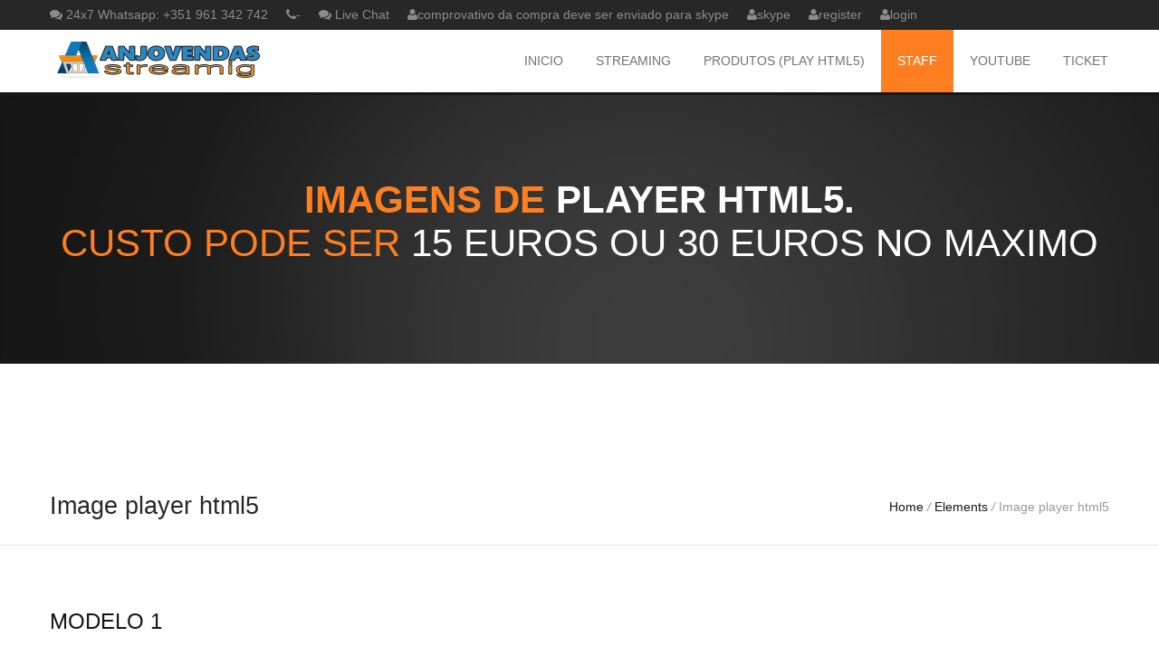

--- FILE ---
content_type: text/html
request_url: https://anjovipvendas.com/image-hover.html
body_size: 3584
content:
<!doctype html>
<html lang="en-gb">
<!--<![endif]-->
<head>
<title>Anjovendasstreaming</title>
<meta charset="utf-8">
<!-- Meta -->
<meta name="keywords" content="" />
<meta name="author" content="">
<meta name="robots" content="" />
<meta name="description" content="" />

<!-- this styles only adds some repairs on idevices  -->
<meta name="viewport" content="width=device-width, initial-scale=1.0">

<!-- Favicon -->
<link rel="shortcut icon" href="logo">

<!-- Google fonts - witch you want to use - (rest you can just remove) -->
<link href='http://fonts.googleapis.com/css?family=Open+Sans:300,300italic,400,400italic,600,600italic,700,700italic,800,800italic' rel='stylesheet' type='text/css'>
<link href='http://fonts.googleapis.com/css?family=Raleway:100,200,300,400,500,600,700,800,900' rel='stylesheet' type='text/css'>

<!--[if lt IE 9]>
<script src="http://html5shim.googlecode.com/svn/trunk/html5.js"></script>
	<![endif]-->

<!-- ######### CSS STYLES ######### -->

<link rel="stylesheet" href="css/reset.css" type="text/css" />
<link rel="stylesheet" href="css/style.css" type="text/css" />
<link rel="stylesheet" href="css/font-awesome/css/font-awesome.min.css">

<!-- responsive devices styles -->
<link rel="stylesheet" media="screen" href="css/responsive-leyouts.css" type="text/css" />

<!-- mega menu -->
<link href="js/mainmenu/sticky.css" rel="stylesheet">
<link href="js/mainmenu/bootstrap.min.css" rel="stylesheet">
<link href="js/mainmenu/demo.css" rel="stylesheet">
<link href="js/mainmenu/menu.css" rel="stylesheet">


<!-- Remove the below comments to use your color option -->
<!--<link rel="stylesheet" href="css/colors/green.css" />-->
<!--<link rel="stylesheet" href="css/colors/red.css" />-->
<!--<link rel="stylesheet" href="css/colors/green.css" />-->
<!--<link rel="stylesheet" href="css/colors/cyan.css" />-->
<!--<link rel="stylesheet" href="css/colors/orange.css" />-->
<!--<link rel="stylesheet" href="css/colors/liteblue.css" />-->
<!--<link rel="stylesheet" href="css/colors/purple.css" />-->
<!--<link rel="stylesheet" href="css/colors/bridge.css" />-->
<!--<link rel="stylesheet" href="css/colors/grey.css" />-->
<!--<link rel="stylesheet" href="css/colors/darkred.css" />-->

<!-- just remove the below comments witch bg patterns you want to use -->
<!--<link rel="stylesheet" href="css/bg-patterns/pattern-default.css" />-->
<!--<link rel="stylesheet" href="css/bg-patterns/pattern-one.css" />-->
<!--<link rel="stylesheet" href="css/bg-patterns/pattern-two.css" />-->
<!--<link rel="stylesheet" href="css/bg-patterns/pattern-three.css" />-->
<!--<link rel="stylesheet" href="css/bg-patterns/pattern-four.css" />-->
<!--<link rel="stylesheet" href="css/bg-patterns/pattern-five.css" />-->
<!--<link rel="stylesheet" href="css/bg-patterns/pattern-six.css" />-->
<!--<link rel="stylesheet" href="css/bg-patterns/pattern-seven.css" />-->
<!--<link rel="stylesheet" href="css/bg-patterns/pattern-eight.css" />-->
<!--<link rel="stylesheet" href="css/bg-patterns/pattern-nine.css" />-->
<!--<link rel="stylesheet" href="css/bg-patterns/pattern-ten.css" />-->
<!--<link rel="stylesheet" href="css/bg-patterns/pattern-eleven.css" />-->
<!--<link rel="stylesheet" href="css/bg-patterns/pattern-twelve.css" />-->


</head>

<body>
<div class="site_wrapper">
  <header id="header"> 
    
          <!-- Top header bar -->
    <div id="topHeader">
      <div class="wrapper">
        <div class="top_nav three">
          <div class="container">
            <ul>
             <li><a href="https://wa.me/+351961342742?text=anjovendas"><i class="fa fa-comments"></i>  24x7 Whatsapp: +351 961 342 742</li>
              <li><i class="fa fa-phone"></i>-</li>
              <li><a href="https://tawk.to/8ca9596354c3d0af767a688eeaa6f63102793a5e?_gl=1*1lsn4qo*_ga*OTA0MjU2ODY2LjE3MDc2NTc2NTM.*_ga_ZJL9LF36Z8*MTcwNzg1MjE4Ni44LjEuMTcwNzg1MjQ2OC4wLjAuMA.."><i class="fa fa-comments"></i> Live Chat</a></li>
			 <li><a href="https://join.skype.com/invite/OFsP8gXvLJV3"><i class="fa fa-user"></i>comprovativo da compra deve ser enviado para skype</a></li>
              <li><a href="https://join.skype.com/invite/OFsP8gXvLJV3"><i class="fa fa-user"></i>skype</a></li>
              
                
              </li>
              <li><a href="https://vendas.anjovipvendas.com/register.php"><i class="fa fa-user"></i>register</a></li>
              <li><a href="https://vendas.anjovipvendas.com/index.php?rp=/login"><i class="fa fa-user"></i>login</a></li>
            </ul>
            <!-- end links -->   
          </div>
        </div>
      </div>
    </div>
    <!-- end top navigation -->
    
    <div id="trueHeader">
      <div class="wrapper">
        <div class="container"> 
          
          <!-- Logo -->
          <div class="logo"><a href="index.html" id="logo"></a></div>
          
          <!-- Menu -->
          <div class="menu_main">
            <div class="navbar yamm navbar-default">
              <div class="container">
                <div class="navbar-header">
                  <div class="navbar-toggle .navbar-collapse .pull-right " data-toggle="collapse" data-target="#navbar-collapse-1"  > <span>Menu</span>
                    <button type="button" > <i class="fa fa-bars"></i></button>
                  </div>
                </div>
                <div id="navbar-collapse-1" class="navbar-collapse collapse pull-right">
                  <nav>
                  <ul class="nav navbar-nav">
                    <li class="dropdown"> <a href="index.html" class="dropdown-toggle"> inicio </a></li>

                      <ul class="dropdown-menu" role="menu">
                      
                        
                        <li class="dropdown-submenu mul"> <a tabindex="-1" href="#">Estilos de cabeçalho</a>
                          <ul class="dropdown-menu">
                            <li><a href="http://codelayers.net/foxuhost/layout2/fullwidth/index.html">Estilo cabeçalho1</a> </li>
                   
                          </ul>
                        </li>
                      </ul>
                    </li>

                      <ul class="dropdown-menu" role="menu">

                      </ul>
                    </li>
                    <li class="dropdown"> <a href="streaming1.html" class="dropdown-toggle"> streaming</a>
                      <ul class="dropdown-menu" role="menu">
                        <li><a href="streaming1.html">VD streaming 1</a></li>
						<li><a href="streaming2.html">VD streaming BR 2</a></li>
                      </ul>
                    </li>
                    <li class="dropdown yamm-fw"> <a href="#" class="dropdown-toggle">Produtos (play html5)</a>
                      <ul class="dropdown-menu">
                        <li> 
                          <!-- Content container to add padding -->
                          <div class="yamm-content">
                            <div class="row">
                              <ul class="col-sm-6 col-md-3 list-unstyled ">
                                    <li>
                                  <p> tabela de players html5</p>
                                </li>
                                <li class="fa fa-table"> <a href="data-tables.html" class="dropdown-toggle">tabela de preços</a>
                              </ul>
                              <ul class="col-sm-6 col-md-3 list-unstyled ">
                                <li>
                                  <p> play html5</p>
                                </li>
                                <li class="fa fa-picture-o"> <a href="image-hover.html" class="dropdown-toggle">Players</a>
                              </ul>
                              <ul class="col-sm-6 col-md-3 list-unstyled ">
                                <li>
                                 
                                </li>
                              </ul>
                            </div>
                          </div>
                        </li>
                      </ul>
                    </li>
                    <!--end elements styles-->
                    
                    <li class="dropdown"> <a href="about.html" class="dropdown-toggle active">staff</a>
                      <ul class="dropdown-menu multilevel" role="menu">
                        <li><a href="about.html">staff</a></li>
                
                      </ul>
                    </li>
          
                      <ul class="dropdown-menu" role="menu">
         

                      </ul>
                    </li>
                    <li class="dropdown"> <a href="blog.html" class="dropdown-toggle">Youtube</a>
                      <ul class="dropdown-menu three" role="menu">
                        <li> <a href="blog.html">Youtube</a> </li>
                       
                      </ul>
                    </li>
                    
                    <li class="dropdown"> <a href="https://anjovipvendas.com/ticket/" class="dropdown-toggle">ticket</a>
              
                    </li>
                  </ul></nav>
                </div>
              </div>
            </div>
          </div>
          <!-- end menu --> 
          
        </div>
      </div>
    </div>
  </header>
  <div class="clearfix"></div>
  <div class="header_medium two">
    <div class="container">
      <h3 class="bigtext"><span>imagens  de </span> Player  html5.</h3>
      <h3 class="smalltext"><span>custo pode  ser</span> 15 euros  ou 30 euros no maximo</h3>
    </div>
  </div>
  <iframe src="https://anjovipvendas.top/cp/widgets/player/single/?p=8536" height="110" width="100%" scrolling="no"
    style="border:none;"></iframe>
  <!--end header medium-->
  
  <div class="section_holder18">
    <div class="container">
      <div class="pagetitle">
        <h3>Image player html5</h3>
      </div>
      <div class="pagenation">&nbsp;<a href="index.html">Home</a> <i>/</i> <a href="#">Elements</a> <i>/</i> Image player  html5</div>
    </div>
  </div>
<!--end pagenation-->
<div class="clearfix"></div>
<div class="section_holder19">
  <div class="container">
    <div class="one_full">
      <h4 class="img_ho_st_title uppercase">modelo 1</h4>
      <br/>
      <div class="one_fourth">
        <div class="img_ho_st_holder">
          <div class="img_ho_st1">
            <div class="text">
              <div class="imgbox"> <img src="https://i.imgur.com/fFYnxgy.png" alt=""/> </div>
              <h5 class="title">Responsive</h5>
              <p>Lorem ipsum dolor sit amet, consectetuer adipiscing elit. Suspendisse et justo.</p>
              <br/>
              <a href="#">Read more</a>
            </div>
          </div>
        </div>
      </div>
      <!--end item-->

      <div class="one_fourth">
        <div class="img_ho_st_holder">
          <div class="img_ho_st1">
            <div class="text red">
              <div class="imgbox"> <img src="https://i.imgur.com/g327az4.png" alt=""/> </div>
              <h5 class="title">Home Styles</h5>
              <p>Lorem ipsum dolor sit amet, consectetuer adipiscing elit. Suspendisse et justo.</p>
              <br/>
              <a href="#">Read more</a>
            </div>
          </div>
        </div>
      </div>
      <!--end item-->

      <div class="one_fourth">
        <div class="img_ho_st_holder">
          <div class="img_ho_st1">
            <div class="text green">
              <div class="imgbox"> <img src="http://placehold.it/230x220" alt=""/> </div>
              <h5 class="title">Shop Pages</h5>
              <p>Lorem ipsum dolor sit amet, consectetuer adipiscing elit. Suspendisse et justo.</p>
              <br/>
              <a href="#">Read more</a>
            </div>
          </div>
        </div>
      </div>
      <!--end item-->

      <div class="one_fourth last">
        <div class="img_ho_st_holder">
          <div class="img_ho_st1">
            <div class="text violet">
              <div class="imgbox"> <img src="http://placehold.it/230x220" alt=""/> </div>
              <h5 class="title">Responsive</h5>
              <p>Lorem ipsum dolor sit amet, consectetuer adipiscing elit. Suspendisse et justo.</p>
              <br/>
              <a href="#">Read more</a>
            </div>
          </div>
        </div>
      </div>
      <!--end item-->

    </div>
    <!--end hover style 1 -->

    <div class="clearfix"></div>
    <div class="margin_top5"></div>
    <div class="one_full">
      <h4 class="img_ho_st_title uppercase">modelo barra 2</h4>
      <br/>
      <div class="one_fourth">
        <div class="img_ho_st_holder">
          <div class="img_ho_st2">
            <div class="imgbox"><img src="http://placehold.it/230x220" alt=""/></div>
            <div class="text"> <a href="#" class="hov_circle"><i class="fa fa-search"></i></a> <a href="#"
                class="hov_circle two"><i class="fa fa-link"></i></a> </div>
          </div>
        </div>
      </div>
      <!--end item-->

      <div class="one_fourth">
        <div class="img_ho_st_holder">
          <div class="img_ho_st2">
            <div class="imgbox"><img src="http://placehold.it/230x220" alt=""/></div>
            <div class="text"> <a href="#" class="hov_circle"><i class="fa fa-search"></i></a> <a href="#"
                class="hov_circle two"><i class="fa fa-link"></i></a> </div>
          </div>
        </div>
      </div>
      <!--end item-->

      <div class="one_fourth">
        <div class="img_ho_st_holder">
          <div class="img_ho_st2">
            <div class="imgbox"><img src="http://placehold.it/230x220" alt=""/></div>
            <div class="text"> <a href="#" class="hov_circle"><i class="fa fa-search"></i></a> <a href="#"
                class="hov_circle two"><i class="fa fa-link"></i></a> </div>
          </div>
        </div>
      </div>
      <!--end item-->

      <div class="one_fourth last">
        <div class="img_ho_st_holder">
          <div class="img_ho_st2">
            <div class="imgbox"><img src="http://placehold.it/230x220" alt=""/></div>
            <div class="text"> <a href="#" class="hov_circle"><i class="fa fa-search"></i></a> <a href="#"
                class="hov_circle two"><i class="fa fa-link"></i></a> </div>
          </div>
        </div>
      </div>
      <!--end item-->

    </div>
    <!--end style 2-->
    <div class="clearfix"></div>
    <div class="margin_top5"></div>
    <div class="one_full">
      <h4 class="img_ho_st_title uppercase">modelo carros 3</h4>
      <br/>
      <div class="one_fourth">
        <div class="img_ho_st_holder">
          <div class="img_ho_st3">
            <div class="imgbox"><img src="https://i.imgur.com/K3SS2OP.png?1" alt=""/></div>
            <div class="text">
              <h3>Responsive</h3>
              <p>Lorem ipsum dolor sit amet, consectetuer adipiscing elit. Suspendisse et justo.</p>
              <a href="#" class="readmore_small">Read more</a>
            </div>
          </div>
        </div>
      </div>
      <!--end item-->

      <div class="one_fourth">
        <div class="img_ho_st_holder">
          <div class="img_ho_st3">
            <div class="imgbox"><img src="https://i.imgur.com/8UDkkZd.png" alt=""/></div>
            <div class="text">
              <h3>Responsive</h3>
              <p>Lorem ipsum dolor sit amet, consectetuer adipiscing elit. Suspendisse et justo.</p>
              <a href="#" class="readmore_small red">Read more</a>
            </div>
          </div>
        </div>
      </div>
      <!--end item-->

      <div class="one_fourth">
        <div class="img_ho_st_holder">
          <div class="img_ho_st3">
            <div class="imgbox"><img src="https://i.imgur.com/A5y1Izd.png" alt=""/></div>
            <div class="text">
              <h3>Responsive</h3>
              <p>Lorem ipsum dolor sit amet, consectetuer adipiscing elit. Suspendisse et justo.</p>
              <a href="#" class="readmore_small green">Read more</a>
            </div>
          </div>
        </div>
      </div>
      <!--end item-->

      <div class="one_fourth last">
        <div class="img_ho_st_holder">
          <div class="img_ho_st3">
            <div class="imgbox yellow"><img src="https://i.imgur.com/uZ6mF2v.png" alt=""/></div>
            <div class="text">
              <h3>Responsive</h3>
              <p>Lorem ipsum dolor sit amet, consectetuer adipiscing elit. Suspendisse et justo.</p>
              <a href="#" class="readmore_small violet">Read more</a>
            </div>
          </div>
        </div>
      </div>
      <!--end item-->

    </div>
    <!--end style 3-->
    <div class="clearfix"></div>
    <div class="margin_top5"></div>
    <div class="one_full">
      <h4 class="img_ho_st_title uppercase">modelo simples 4</h4>
      <div class="clearfix"></div>
      <br/>
      <div class="one_fourth">
        <div class="img_ho_st_holder">
          <div class="img_ho_st4">
            <div class="text">
              <h3>Responsive</h3>
              <p>Lorem ipsum dolor sit amet, consectetuer adipiscing elit.</p>
              <br/>
              <a href="#" class="readmore_small">Read more</a>
            </div>
            <div class="imgbox"> <img src="http://placehold.it/230x220" alt=""/></div>
          </div>
        </div>
      </div>
      <!--end item-->

      <div class="one_fourth">
        <div class="img_ho_st_holder">
          <div class="img_ho_st4">
            <div class="text">
              <h3>Unique</h3>
              <p>Lorem ipsum dolor sit amet, consectetuer adipiscing elit.</p>
              <br/>
              <a href="#" class="readmore_small green">Read more</a>
            </div>
            <div class="imgbox"> <img src="http://placehold.it/230x220" alt=""/></div>
          </div>
        </div>
      </div>
      <!--end item-->

      <div class="one_fourth">
        <div class="img_ho_st_holder">
          <div class="img_ho_st4">
            <div class="text">
              <h3>Shop Pages</h3>
              <p>Lorem ipsum dolor sit amet, consectetuer adipiscing elit.</p>
              <br/>
              <a href="#" class="readmore_small yellow">Read more</a>
            </div>
            <div class="imgbox"> <img src="http://placehold.it/230x220" alt=""/></div>
          </div>
        </div>
      </div>
      <!--end item-->

      <div class="one_fourth last">
        <div class="img_ho_st_holder">
          <div class="img_ho_st4">
            <div class="text">
              <h3>Home Styles</h3>
              <p>Lorem ipsum dolor sit amet, consectetuer adipiscing elit.</p>
              <br/>
              <a href="#" class="readmore_small red">Read more</a>
            </div>
            <div class="imgbox"> <img src="http://placehold.it/230x220" alt=""/></div>
          </div>
        </div>
      </div>
      <!--end item-->

    </div>
    <!--end style 4-->

    <div class="clearfix"></div>
    <div class="margin_top5"></div>
    <div class="one_full">
      <h4 class="img_ho_st_title uppercase">modelo neon 5</h4>
      <div class="clearfix"></div>
      <br/>
      <div class="one_fourth">
        <div class="img_ho_st_holder">
          <div class="img_ho_st5">
            <div class="text">
              <h3>Responsive</h3>
              <p>Lorem ipsum dolor sit amet, consectetuer adipiscing elit. Suspendisse et justo.</p>
              <a href="#" class="readmore_small red">Read more</a>
            </div>
            <div class="imgbox"><img src="http://placehold.it/230x220" alt=""/></div>
          </div>
        </div>
      </div>
      <!--end item-->

      <div class="one_fourth">
        <div class="img_ho_st_holder">
          <div class="img_ho_st5">
            <div class="text">
              <h3>Responsive</h3>
              <p>Lorem ipsum dolor sit amet, consectetuer adipiscing elit. Suspendisse et justo.</p>
              <a href="#" class="readmore_small red">Read more</a>
            </div>
            <div class="imgbox"><img src="http://placehold.it/230x220" alt=""/></div>
          </div>
        </div>
      </div>
      <!--end item-->

      <div class="one_fourth">
        <div class="img_ho_st_holder">
          <div class="img_ho_st5">
            <div class="text">
              <h3>Responsive</h3>
              <p>Lorem ipsum dolor sit amet, consectetuer adipiscing elit. Suspendisse et justo.</p>
              <a href="#" class="readmore_small red">Read more</a>
            </div>
            <div class="imgbox"><img src="http://placehold.it/230x220" alt=""/></div>
          </div>
        </div>
      </div>
      <!--end item-->

      <div class="one_fourth last">
        <div class="img_ho_st_holder">
          <div class="img_ho_st5">
            <div class="text">
              <h3>Responsive</h3>
              <p>Lorem ipsum dolor sit amet, consectetuer adipiscing elit. Suspendisse et justo.</p>
              <a href="#" class="readmore_small red">Read more</a>
            </div>
            <div class="imgbox"><img src="http://placehold.it/230x220" alt=""/></div>
          </div>
        </div>
      </div>
      <!--end item-->

    </div>
    <!--end style 5-->

    <div class="clearfix"></div>
    <div class="margin_top5"></div>
    <div class="one_full">
      <h4 class="img_ho_st_title uppercase">modelo efeitos de água 6</h4>
      <div class="clearfix"></div>
      <br/>
      <div class="one_fourth">
        <div class="img_ho_st_holder">
          <div class="img_ho_st6">
            <div class="text"> <a href="#" class="readmore_small">More info</a> <a href="#"
                class="readmore_small green">View large</a> </div>
            <div class="imgbox"><img src="http://placehold.it/230x220" alt=""/></div>
          </div>
        </div>
      </div>
      <!--end item-->

      <div class="one_fourth">
        <div class="img_ho_st_holder">
          <div class="img_ho_st6">
            <div class="text"> <a href="#" class="readmore_small">More info</a> <a href="#"
                class="readmore_small green">View large</a> </div>
            <div class="imgbox"><img src="http://placehold.it/230x220" alt=""/></div>
          </div>
        </div>
      </div>
      <!--end item-->

      <div class="one_fourth">
        <div class="img_ho_st_holder">
          <div class="img_ho_st6">
            <div class="text"> <a href="#" class="readmore_small">More info</a> <a href="#"
                class="readmore_small green">View large</a> </div>
            <div class="imgbox"><img src="http://placehold.it/230x220" alt=""/></div>
          </div>
        </div>
      </div>
      <!--end item-->

      <div class="one_fourth last">
        <div class="img_ho_st_holder">
          <div class="img_ho_st6">
            <div class="text"> <a href="#" class="readmore_small">More info</a> <a href="#"
                class="readmore_small green">View large</a> </div>
            <div class="imgbox"><img src="http://placehold.it/230x220" alt=""/></div>
          </div>
        </div>
      </div>
      <!--end item-->
        
      </div>
      <!--end style 6--> 
    </div>
  </div>
    <!--end section-->
 <div class="clearfix"></div>
  <div class="footer1 two">
    <div class="container">
      <div class="one_fourth">
        <div class="footer_title_line"></div>
        <ul class="quick_links">
          <li><a href="https://suportvip.anjovipvendas.com/submitticket.php?step=2&deptid=1">About </a></li>
          <li><a href="https://suportvip.anjovipvendas.com/submitticket.php?step=2&deptid=1">Contact </a></li>
          <li><a href="https://suportvip.anjovipvendas.com/submitticket.php?step=2&deptid=1">Hosting </a></li
          ><li><a href="https://suportvip.anjovipvendas.com/submitticket.php?step=2&deptid=1">Support</a></li>
        </ul>
      </div>
      <!--end about foxu-->
     
     <div class="one_fourth">
       <h4 class="white">Últimas Postagens no Blog da staff </h4>
       <div class="footer_title_line"></div>
       
       <div class="post_holder first active">
       <div class="img_holder">
       <div class="img"><img src="https://i.imgur.com/fSpWLww.png" alt="" class="img_size1"/></div>
       </div>
       <div class="text">
            <a href="#"><span class="bold">AnjoVendas</span></a>
       <p>admin do site / e revendedor de streaming + player html5</p>
       <span class="info">admin  março / 25 /2024</span>
       </div>
    </div> <!--end item-->
        
       <div class="post_holder last"></div> <!--end item-->

     </div>
     <div class="one_fourth">
       <h4 class="white">Últimas Postagens no Blog da staff </h4>
       <div class="footer_title_line"></div>
       <div class="post_holder first active">
         <div class="img_holder">
           <div class="img"><img src="https://i.imgur.com/fSpWLww.png" alt="" class="img_size1"/></div>
         </div>
         <div class="text"> <a href="#"><span class="bold">Bella</span></a>
           <p>admistradora (ajuda com sam e Radio Boss) coisas simples</p>
         <span class="info">admin  março / 25 /2024</span> </div>
       </div>
       <!--end item-->
    </div>
  </div>
  <!--end footer-->
  <div class="footer_payment_types">
    <div class="container">
      <ul class="payment_logos">
         <li class="white">Pagamentos <br/>
          Nós aceitamos</li>
        <li><img src="https://i.imgur.com/UD5Ju73.png" alt=""/></li>
        <li><img src="https://i.imgur.com/48vFhjf.jpg" alt=""/></li>
     
      </ul>
      <ul class="payment_logos two">
        <li><a href="https://tawk.to/8ca9596354c3d0af767a688eeaa6f63102793a5e?_gl=1*1lsn4qo*_ga*OTA0MjU2ODY2LjE3MDc2NTc2NTM.*_ga_ZJL9LF36Z8*MTcwNzg1MjE4Ni44LjEuMTcwNzg1MjQ2OC4wLjAuMA.." class="chat_but"><i class="fa fa-comments"></i> Live Chat</a></li>
      </ul>
    </div>
  </div>
  <!--end payment types-->
  
  <div class="copyrights">
    <div class="container"> 
    <div class="one_half"><span>Copyright © 2024 anjovipvendas.com All rights reserved.</span></div>
    <div class="one_half last">
    <ul class="social_icons">
    <li><a class="facebook" href="https://www.facebook.com/"><i class="fa fa-facebook"></i></a></li>      
    </ul>
    </div>
    </div>
  </div>
  <!--end copy rights-->
  
  <a href="#" class="scrollup"></a><!-- end scroll to top of the page--> 
  
</div>
<!--end sitewraper--> 

 

<!-- ######### JS FILES ######### --> 
<!-- get jQuery from the google apis --> 
<script type="text/javascript" src="js/universal/jquery.js"></script> 

<!-- style switcher --> 
<script src="js/style-switcher/jquery-1.js"></script> 
<script src="js/style-switcher/styleselector.js"></script> 

<!-- mega menu --> 
<script src="js/mainmenu/bootstrap.min.js"></script> 
<script src="js/mainmenu/customeUI.js"></script> 

<!-- sticky menu --> 
<script type="text/javascript" src="js/mainmenu/sticky.js"></script> 
<script type="text/javascript" src="js/mainmenu/modernizr.custom.75180.js"></script> 

<!-- scroll up --> 
<script src="js/scrolltotop/totop.js" type="text/javascript"></script> 

</body>
</html>


--- FILE ---
content_type: text/css
request_url: https://anjovipvendas.com/css/style.css
body_size: 18191
content:
/*-------------------------------------------------------
[Table of contents]

1. Header
	+ logo
	+ top navigation
	+ search
	
2. Content
	+ sections
	+ page title
	+ parallax backgrounds
	
3. Sidebar
	+ site search
	+ tabs
	+ portfolio widgets
	+ advertisements

3. Typography
	+ lists
	+ buttons
	+ styled boxes
	+ dropcaps
	+ highlight colors
	+ tables
	+ pricing tables
	+ framed boxes
	+ pagination
	
4. Footer
	+ copyrights
	+ google map
	
--------------------------------------------------------*/


/*----------------------------------------------------
	SITE MAIN STRUCTURE
------------------------------------------------------*/

.site_wrapper {
	width: 100%;
	margin: 0 auto 0 auto;
}
.container_full {
	width: 100%;
	float: left;
	margin: auto auto auto auto;
}
.container_full.slidertop {
	margin-top: -80px;
}
.container {
	width: 1170px;
	margin: auto auto auto auto;
}
.content_fullwidth {
	float: left;
	width: 100%;
	padding: 50px 0px 0px 0px;
}
.content_left {
	float: left;
	width: 71%;
	padding: 18px 0px 0px 0px;
}
.right_sidebar {
	float: right;
	width: 25%;
	padding: 18px 0px 0px 0px;
}
.left_sidebar {
	float: left;
	width: 25%;
	padding: 18px 0px 0px 0px;
}
.content_right {
	float: right;
	width: 71%;
	padding: 18px 0px 0px 0px;
}
/* columns */
.one_half, .one_third, .one_fourth, .two_third, .three_fourth, .one_fifth {
	position: relative;
	margin-right: 4%;
	float: left;
}
.one_full {
	width: 100%;
}
.one_half {
	width: 48%;
}
.one_third {
	width: 30.650%;
}
.one_fourth {
	width: 22%;
}
.one_fifth {
	width: 16.800%;
}
.two_third {
	width: 65.350%;
}
.three_fourth {
	width: 74%;
}
.last {
	margin-right: 0 !important;
	clear: right;
}
/*---------------------------------------------------
	HEADER
------------------------------------------------------*/

.logo_holder {
	float: left;
	width: 100%;
	height: 64px;
}
/* Logo */
#trueHeader #logo {
	float: left;
	display: block;
	width: 100%;
	min-height: 45px;
	margin-top: 13px;
	position: relative;
	text-indent: -999em;
	background: url(../images/logo.png) no-repeat left bottom;
}
/* header area adinationals */
.logo {
	float: left;
	width: 25%;
}
.menu_main {
	float: right;
	width: 75%;
	z-index: 9999;
	position: relative;
}
/* top navigation */
.top_nav.two {
	float: right;
	width: 100%;
	text-align:right;
	padding: 0px 0px 0px 0px;
	background-color: #c7c8c8;
}
.top_nav.two a {
	font-size: 13px;
	color: #6b6b6b;
	float: left;
	padding-top: 3px;
}
.top_nav.two a i {
	color: #6b6b6b;
}
.top_nav.two a:hover {
	color: #727272;
}
.top_nav.two span {
	font-size: 14px;
	color: #6b6b6b;
	float: right;
	padding-left: 15px;
	padding-top: 3px;
}
.top_nav.two span i {
	color: #6b6b6b;
}
.top_nav.two ul {
	float: right;
	padding: 0px;
	margin: 0px;
}
.top_nav.two li {
	float: left;
	font-size: 12px;
	margin: 0px;
}
.top_nav.two li a i {
	float: right;
	font-size: 14px;
	color:#6b6b6b;
	padding: 5px 10px 8px 10px;
	margin: 0px;
}
.top_nav.two li:hover i {
	color: #454545;
}
.top_nav.two li a {
	color: #fff;
}
.top_nav.two li a:hover {
	color: #727272;
}
.top_nav.two a.login_but {
	color: #6b6b6b;
	float: right;
	font-size:13px;
	padding: 2px 15px 0px 15px;
}
.top_nav.two a.registerbut {
	color: #6b6b6b;
	float: right;
	padding: 2px 15px 0px 0px;
}
.top_nav.two .country_selector {
	float: right;
	color: #6b6b6b;
	padding: 0 20px 5px 5px;
}

#source {
	margin-top: 5px;
	margin-left: 5px;
	background-color: #c7c8c8;
	color: #6b6b6b;
	border: 1px solid #6b6b6b;
}

/* top navigation style 3 */
.top_nav.three {
	float: left;
	width: 100%;
	text-align:left;
	padding: 5px 0px 5px 0;
	background-color: #272727;
}

.top_nav.three ul {
	float: left;
	padding: 0px;
	margin: 0px;
}
.top_nav.three li {
	float: left;
	color:#8d8c8c;
	font-size: 14px;
	margin: 0px;
	padding:0 20px 0 0;
}
.top_nav.three li a {
	color:#8d8c8c;
}
.top_nav.three li a:hover {
	color:#fff;
}
.top_nav.three li #source {
	margin-top: 5px;
	margin-left: 5px;
	background-color: #272727;
	color: #8d8c8c;
	border: 1px solid #8d8c8c;
}


/*domain search top*/
.domain_search_home {
	width: 100%;
	float: left;
	padding: 15px 0;
	margin: 0px;
	background-color: #272727;
}
.domain_search_home #domain-searchform #dsearch {
	background-color: #535353;
	border: 1px solid #535353;
	color: #afafaf;
	float: left;
	font-size: 14px;
	height: 50px;
	padding: 7px 10px;
	width: 61%;
	margin:0 7px 0 0;
}
.domain_search_home .drlist {
	color: #afafaf;
	float: left;
	font-size: 16px;
	height: 50px;
	margin: 0px 0 0 -5px;
	padding: 10px;
	width: 102px;
	background-color: #535353;
	border: 1px solid #535353;
	border-left:1px solid #535353;
}
.domain_search_home #searchsubmit {
	border: none;
	color: #FFFFFF;
	cursor: pointer;
	float: left;
	font-size: 14px;
	font-weight: normal;
	height: 50px;
	overflow: hidden;
	padding: 5px 24px;
	margin-left: 2px;
	text-align: center;
	background-color: #535353;
}
.domain_search_home #searchsubmit:hover {
	background-color: #afafaf;
	color: #fff;
}
.domain_search_home ul.tld_list {
	width: 100%;
	padding: 10px 0 0 0;
	margin: 0px;
	float: left;
}
.domain_search_home ul.tld_list li {
	padding: 0 20px 0 0;
	margin: 0px;
	font-family: 'Roboto', sans-serif;
	font-size: 26px;
	display: inline;
	color: #fff;
}
.domain_search_home ul.tld_list li.title {
	padding: 0 20px 0 0;
	margin: 0px;
	font-family: 'Roboto', sans-serif;
	font-size: 20px;
}
.domain_search_home ul.tld_list li.one {
	color: #308ae5;
}
.domain_search_home ul.tld_list li.two {
	color: #90c219;
}
.domain_search_home ul.tld_list li.three {
	color: #f8cf0e;
}
.domain_search_home ul.tld_list li span {
	padding: 0px;
	margin: 0px;
	font-size: 18px;
	color: #fff;
}
/*---------------------------------------------------
	sections
------------------------------------------------------*/

.readmore_but1 {
	float: left;
	color: #fff;
	text-transform: uppercase;
	padding: 13px 30px;
	background-color: #161616;
	border-radius: 2px;
}
.readmore_but1:hover {
	color: #161616;
	background-color: #fff;
}
.readmore_but2 {
	float: left;
	color: #fff;
	text-transform: uppercase;
	padding: 11px 30px;
	border: 2px solid #fff;
	border-radius: 2px;
}
.readmore_but2:hover {
	color: #fff;
	border: 2px solid #161616;
	background-color: #161616;
}
.readmore_but3 {
	float: left;
	color: #fff;
	text-transform: none;
	padding: 6px 10px;
	background-color: #fe7e20;
}
.readmore_but3:hover {
	color: #fff;
	background-color: #161616;
}
.readmore_but4 {
	float: left;
	color: #161616;
	text-transform: none;
	padding: 8px 30px;
	border: 2px solid #fe7e20;
}
.readmore_but4:hover {
	color: #fff;
	border: 2px solid #fe7e20;
	background-color: #fe7e20;
}
.readmore_but5 {
	float: left;
	color: #fff;
	text-transform: none;
	padding: 10px 30px;
	background-color: #fe7e20;
}
.readmore_but5:hover {
	color: #fff;
	background-color: #161616;
}
.readmore_but6 {
	float: left;
	color: #161616;
	text-transform: uppercase;
	padding: 10px 25px;
	border-radius: 2px;
	border: 1px solid #fe7e20;
}
.readmore_but6:hover {
	color: #fff;
	border: 1px solid #fe7e20;
	background-color: #fe7e20;
}
.readmore_but7 {
	color: #fff;
	text-transform: uppercase;
	padding: 11px 30px;
	border: 2px solid #fff;
	border-radius: 2px;
}
.readmore_but7:hover {
	color: #fff;
	border: 2px solid #161616;
	background-color: #161616;
}
.readmore_but8 {
	color: #fff;
	text-transform: uppercase;
	padding: 10px 20px;
	background-color: #979797;
	border-radius: 2px;
}
.readmore_but8:hover {
	color: #fff;
	background-color: #272727;
}
.readmore_but9 {
	color: #fff;
	font-size:16px;
	text-transform: uppercase;
	padding: 17px 100px;
	background-color: #fe7e20;
	border-radius: 2px;
}
.readmore_but9:hover {
	color: #fff;
	background-color: #272727;
}
.readmore_small {
	float: left;
	color: #fff;
	font-size: 12px;
	text-transform: uppercase;
	padding: 4px 7px;
	background-color: #fe7e20;
	border-radius: 2px;
	text-transform: none;
}
.readmore_small:hover, .readmore_small.red:hover, .readmore_small.green:hover, .readmore_small.yellow:hover, .readmore_small.violet:hover {
	color: #161616;
	background-color: #fff;
}
.readmore_small.red {
	background-color: #fc4242;
}
.readmore_small.green {
	background-color: #94c014;
}
.readmore_small.yellow {
	background-color: #fdce16;
}
.readmore_small.violet {
	background-color: #b67cec;
}
/*---------------------------------------------------
	layout1
------------------------------------------------------*/


/*section1*/
.section_holder1 {
	width: 100%;
	float: left;
	padding: 70px 0px 70px 0px;
	margin: 0px;
}
.section_title {
	width: 35%;
	float: left;
	padding: 0px;
	margin: 0px;
}
.section_title.three {
	width: 50%;
	float: left;
	padding: 0px;
	margin: 0px;
}
.section_title.two {
	width: 100%;
	float: left;
	padding: 0px;
	margin: 0px;
}
.section_title .small {
	font-size: 30px;
	float: left;
	font-weight: 300;
	padding: 0px;
	margin: 0px;
	text-transform: uppercase;
}
.section_title .big {
	font-size: 80px;
	font-weight: bold;
	padding: 0px;
	display: inline;
	margin: 0px;
	text-transform: uppercase;
}
.section_title .big.two {
	font-size: 80px;
	font-weight: bold;
	padding: 0px;
	margin: 0px;
	float: left;
	text-transform: uppercase;
}
.section_title .big span {
	color: #fe7e20;
	display: inline;
	padding: 0px;
	margin: 0px;
}
.section_subtext {
	width: 65%;
	float: right;
	padding: 0 0 0 50px;
	margin: 40px 0 0 0;
	border-left: 1px solid #d9d9d9;
}
.section_subtext.two {
	width: 45%;
	float: right;
	padding: 0 0 0 50px;
	margin: 40px 0 0 0;
	border-left: 1px solid #d9d9d9;
}
.section_title_line {
	width: 100%;
	height: 3px;
	float: left;
	padding: 0;
	margin: 40px 0 60px 0;
	background: url(../images/title_line1.png) 0 0 no-repeat;
}
.section_title_line.four {
	width: 100%;
	height: 3px;
	float: left;
	padding: 0;
	margin: 40px 0 20px 0;
	background: url(../images/title_line3.png) 0 0 no-repeat;
}
.cl_title_line_left {
	width: 100%;
	height: 3px;
	float: left;
	padding: 0;
	margin: 20px 0 30px 0;
	background: url(../images/title_line11.png) 0 0 no-repeat;
}
.cl_title_line_left.two {
	background: url(../images/title_line12.png) 0 0 no-repeat;
}
.section_title_line.five {
	width: 100%;
	height: 3px;
	float: left;
	padding: 0;
	margin: 20px 0 30px 0;
	background: url(../images/title_line8.png) 0 0 no-repeat;
}
.section_title_line.two {
	background: url(../images/title_line2.png) 0 0 no-repeat;
}
.section_title_line.three {
	margin: 40px 0 30px 0;
	background: url(../images/title_line3.png) 0 0 no-repeat;
}
.section_title_line.six {
	width:60%;
	margin: 20px 0 10px 0;
	background: url(../images/title_line3.png) 0 0 no-repeat;
}
.section_title_line.four {
	margin: 25px 0 25px 0;
	background: url(../images/title_line4.png) 0 0 no-repeat;
}
.section_holder1 .box {
	width: 390px;
	float: left;
	padding: 40px;
	margin: 0px;
	color: #272727;
	text-align: center;
	border:1px solid #e4e4e4;
	background-color: #fff;
}
.section_holder1.two .box:hover {
	background-color: #fe7e20;
	border:1px solid #fe7e20;
}
.section_holder1.two .box:hover .arrow_down {
	border-top: 20px solid #161616;
}
.section_holder1.two .box:hover .arrow_up {
	border-bottom: 20px solid #161616;
}
.section_holder1.two .box:hover a {
	color: #272727;
	background-color: #fff;
}
.section_holder1.two .box:hover p {
	color: #fff;
}
.section_holder1.two .box:hover h4, .section_holder1.two .box:hover h1 {
	color: #fff;
}
.section_holder1.two .box.active {
	background-color: #fe7e20;
	border:1px solid #fe7e20;
}
.section_holder1.two .box.active p {
	color: #fff;
}
.section_holder1.two .box.active .arrow_down {
	border-top: 20px solid #161616;
}
.section_holder1.two .box.active .arrow_up {
	border-bottom: 20px solid #161616;
}
.section_holder1.two .box.active a {
	color: #272727;
	background-color: #fff;
}
.section_holder1.two .box a {
	font-size: 14px;
	padding: 10px 40px;
	margin: 0px;
	color: #fff;
	text-align: center;
	background-color: #fe7e20;
}
.section_holder1 .box.two {
	background-color: #fff;
}
.section_holder1 .box.three {
	background-color: #fff;
}
.section_holder1 .box .arrow_down {
	position: absolute;
	margin: 40px 0px 0px 125px;
	border-left: 30px solid transparent;
	border-right: 30px solid transparent;
	border-top: 20px solid #a0e307;
	font-size: 0px;
	line-height: 0;
}
.section_holder1 .box .arrow_down.two {
	border-top: 20px solid #fe7e20;
}
.section_holder1 .box .arrow_up.two {
	border-bottom: 20px solid #fe7e20;
}
.section_holder1 .box .arrow_down.three {
	border-top: 20px solid #8ac700;
}
.section_holder1 .box .arrow_up.three {
	border-bottom: 20px solid #8ac700;
}
.section_holder1 .box .arrow_up {
	position: absolute;
	margin: -60px 0px 0px 125px;
	border-left: 30px solid transparent;
	border-right: 30px solid transparent;
	border-bottom: 20px solid #a0e307;
	font-size: 0px;
	line-height: 0;
}
/*section 2*/
.section_holder2 {
	width: 100%;
	float: left;
	padding: 0px 0 0px 0;
	margin: 0px;
	background: url("../images/parallax_bg1.jpg");
	background-attachment: fixed;
	background-origin: initial;
	background-clip: initial;
	background-size: cover;
	background-repeat: no-repeat;
	background-position: 100% 0;
	background-position: center;
}
.section_holder2.two {
	width: 100%;
	float: left;
	padding: 70px 0 100px 0;
	margin: 0px;
	background: url("../images/parallax_bg9.jpg");
	background-attachment: fixed;
	background-origin: initial;
	background-clip: initial;
	background-size: cover;
	background-repeat: no-repeat;
	background-position: 100% 0;
	background-position: center;
}
.section_holder2 .top_shape {
	width: 100%;
	height: 235px;
	padding: 0px;
	margin: 0px;
	float: left;
	background: url(../images/site-img1.png) center top no-repeat;
}
.section_holder2 .bottom_shape {
	width: 100%;
	height: 210px;
	padding: 0px;
	margin: 0px;
	float: left;
	background: url(../images/site-img2.png) center top no-repeat;
}
.section_top_shape {
	width: 100%;
	height: 235px;
	padding: 0px;
	margin: 0px;
	float: left;
	background: url(../images/site-img1.png) center top no-repeat;
}
.section_bottom_shape {
	width: 100%;
	height: 210px;
	padding: 0px;
	margin: 0px;
	float: left;
	background: url(../images/site-img2.png) center top no-repeat;
}
.section_holder2 .price_table {
	width: 100%;
	float: left;
	padding: 0;
	margin: 0px;
	border-radius: 2px;
	background-color: #fff;
	transition-property: background-color, color;
	transition-duration: 0.3s;
	transition-timing-function: ease-out;
}
.section_holder2 .arrow_down {
	position: absolute;
	margin: 0 0 0 65px;
	border-left: 60px solid transparent;
	border-right: 60px solid transparent;
	border-top: 30px solid #fff;
	font-size: 0px;
	line-height: 0;
	transition: all 0.3s ease-out 0s;
}
.section_holder2 .arrow_up {
	position: absolute;
	margin: -29px 0px 0px 65px;
	border-left: 60px solid transparent;
	border-right: 60px solid transparent;
	border-bottom: 30px solid #FFF;
	font-size: 0px;
	line-height: 0;
	transition: all 0.3s ease-out 0s;
}
.section_holder2 .price_table .title {
	width: 100%;
	font-size: 30px;
	font-weight: 600;
	padding: 20px 0 20px 0;
	color: #161616;
	text-align: center;
	margin: 0px 0 10px 0;
	border-bottom: 1px solid #e6e5e5;
}
.section_holder2 .price_table .price {
	color: #161616;
	font-size: 45px;
	font-weight: bold;
	line-height: 45px;
	text-align: center;
	padding: 8px 0px 8px;
	border-bottom: 1px solid #e6e5e5;
}
.section_holder2 .price_table .price sup {
	font-size: 22px;
	font-style: normal;
}
.section_holder2 .price_table .price i {
	font-size: 16px;
	font-style: normal;
	font-weight: 500;
}
.section_holder2 .price_table ul.plan_features {
	width: 100%;
	float: left;
	text-align: center;
	padding: 0;
	margin: 0;
}
.section_holder2 ul.plan_features li {
	width: 70%;
	color: #727272;
	text-align: center;
	padding: 8px 0;
	margin: 0 auto;
	border-bottom: 1px solid #e6e5e5;
}
.section_holder2 ul.plan_features.two li {
	width: 80%;
}
.section_holder2 .plan_info .singup_but {
	color: #fff;
	text-align: center;
	padding: 8px 30px;
	margin: 25px 0px 25px 69px;
	float: left;
	border-radius: 2px;
	background-color: #fe7e20;
}
.section_holder2.two .plan_info .singup_but {
	color: #fff;
	background-color: #161616;
}
.section_holder2 .plan_info .singup_but:hover {
	color: #161616;
	background-color: #fdce16;
}
/*table drop list*/

/*drop list 3*/	
.dropbox_holder3 {
	width: 100%;
	padding: 0px;
	margin: 0px;
	float: left;
}
.dropbox_holder3.smalltext {
	font-size: 13px;
	padding: 0px 5px 0px 0px;
	margin: 0px;
	float: left;
}
.dropbox_holder3 select option {
	width: 100%;
	margin: 0px;
	padding: 5px 5px 5px 5px;
	border-bottom: 1px solid #e1e1e1;
}
.dropbox_holder3 select option span {
	color: #fe7e20;
	font-size: 12px;
}
.dropbox_holder3 select {
	border: 1px solid #e1e1e1;
}
label.custom-select3 {
	width: 100%;
	position: relative;
	display: inline-block;
}
.custom-select3 select {
	display: inline-block;
	padding: 4px 3px 2px 5px;
	margin: 0;
	font: inherit;
	outline: none; /* remove focus ring from Webkit */
	line-height: 1.2;
	background: #000;
	color: #272727;
	border: 0;
	font-size: 13px;
	font-weight: normal;
	background-color: #fff;
	width: 100%;
	border: 1px solid #e1e1e1;
}
/* Select arrow styling */
.custom-select3:after {
	content: "▼";
	position: absolute;
	top: 0;
	right: 0;
	bottom: 0;
	font-size: 60%;
	line-height: 40px;
	padding: 0 7px;
	background: #fff;
	border-top: 1px solid #d9d9d9;
	border-right: 1px solid #d9d9d9;
	border-bottom: 1px solid #d9d9d9;
	color: #272727;
	pointer-events: none;
}
/*hover styles*/	

.section_holder2 .one_fourth:hover .custom-select3 select {
	color: #fff;
	background-color: #161616;
	border: 1px solid #353535;
}
.section_holder2 .one_fourth:hover .custom-select3:after {
	color: #fff;
	background: #161616;
	border-top: 1px solid #353535;
	border-right: 1px solid #353535;
	border-bottom: 1px solid #353535;
}
.section_holder2 .one_fourth:hover .price_table {
	background-color: #fe7e20;
	transition-property: background-color, color;
	transition-duration: 0.3s;
	transition-timing-function: ease-out;
}
.section_holder2 .one_fourth:hover .title {
	color: #fff;
	border-bottom: 1px solid #bcdb74;
}
.section_holder2 .one_fourth:hover .price {
	color: #fff;
	border-bottom: 1px solid #bcdb74;
}
.section_holder2 .one_fourth.active .price {
	color: #fff;
	border-bottom: 1px solid #bcdb74;
}
.section_holder2 .one_fourth:hover .plan_features li {
	color: #fff;
	border-bottom: 1px solid #bcdb74;
}
.section_holder2 .one_fourth:hover .singup_but {
	color: #272727;
	background-color: #fff;
}
.section_holder2 .one_fourth:hover .arrow_up {
	border-bottom: 30px solid #fe7e20;
}
.section_holder2 .one_fourth:hover .arrow_down {
	border-top: 30px solid #fe7e20;
}
/*active styles*/	

.section_holder2 .one_fourth.active .custom-select3 select {
	color: #fff;
	background-color: #161616;
	border: 1px solid #353535;
}
.section_holder2 .one_fourth.active .custom-select3:after {
	color: #fff;
	background: #161616;
	border-top: 1px solid #353535;
	border-right: 1px solid #353535;
	border-bottom: 1px solid #353535;
}
.section_holder2 .one_fourth.active .price_table {
	background-color: #fe7e20;
}
.section_holder2 .one_fourth.active .title {
	color: #fff;
	border-bottom: 1px solid #bcdb74;
}
.section_holder2 .one_fourth.active .price {
	color: #fff;
	border-bottom: 1px solid #bcdb74;
}
.section_holder2 .one_fourth.active .plan_features li {
	color: #fff;
	border-bottom: 1px solid #bcdb74;
}
.section_holder2 .one_fourth.active .singup_but {
	color: #272727;
	background-color: #fff;
}
.section_holder2 .one_fourth.active .arrow_up {
	border-bottom: 30px solid #fe7e20;
}
.section_holder2 .one_fourth.active .arrow_down {
	border-top: 30px solid #fe7e20;
}
/*two hover styles*/	

.section_holder2.two .one_fourth:hover .custom-select3 select {
	color: #fff;
	background-color: #fe7e20;
	border: 1px solid #f79d5b;
}
.section_holder2.two .one_fourth:hover .custom-select3:after {
	color: #fff;
	background: #fe7e20;
	border-top: 1px solid #f79d5b;
	border-right: 1px solid #f79d5b;
	border-bottom: 1px solid #f79d5b;
}

.section_holder2.two .one_fourth:hover .price_table {
	background-color: #fe7e20;
	transition-property: background-color, color;
	transition-duration: 0.3s;
	transition-timing-function: ease-out;
}
.section_holder2.two .one_fourth:hover .title {
	color: #fff;
	border-bottom: 1px solid #f79d5b;
}
.section_holder2.two .one_fourth:hover .price {
	color: #fff;
	border-bottom: 1px solid #f79d5b;
}
.section_holder2.two .one_fourth.active .price {
	color: #fff;
	border-bottom: 1px solid #f79d5b;
}
.section_holder2.two .one_fourth:hover .plan_features li {
	color: #fff;
	border-bottom: 1px solid #f79d5b;
}
.section_holder2.two .one_fourth:hover .singup_but {
	color: #272727;
	background-color: #fff;
}
.section_holder2.two .one_fourth:hover .arrow_up {
	border-bottom: 30px solid #fe7e20;
}
.section_holder2.two .one_fourth:hover .arrow_down {
	border-top: 30px solid #fe7e20;
}
/*active styles*/	

.section_holder2.two .one_fourth.active .custom-select3 select {
	color: #fff;
	background-color: #fe7e20;
	border: 1px solid #f79d5b;
}
.section_holder2.two .one_fourth.active .custom-select3:after {
	color: #fff;
	background: #fe7e20;
	border-top: 1px solid #f79d5b;
	border-right: 1px solid #f79d5b;
	border-bottom: 1px solid #f79d5b;
}
	
.section_holder2.two .one_fourth.active .price_table {
	background-color: #fe7e20;
}
.section_holder2.two .one_fourth.active .title {
	color: #fff;
	border-bottom: 1px solid #f79d5b;
}
.section_holder2.two .one_fourth.active .price {
	color: #fff;
	border-bottom: 1px solid #f79d5b;
}
.section_holder2.two .one_fourth.active .plan_features li {
	color: #fff;
	border-bottom: 1px solid #f79d5b;
}
.section_holder2.two .one_fourth.active .singup_but {
	color: #272727;
	background-color: #fff;
}
.section_holder2.two .one_fourth.active .arrow_up {
	border-bottom: 30px solid #fe7e20;
}
.section_holder2.two .one_fourth.active .arrow_down {
	border-top: 30px solid #fe7e20;
}
/*section 3*/
.section_holder3 {
	width: 100%;
	float: left;
	padding: 0px;
	margin: 0px;
}
.section_holder3.two {
	padding: 70px 0 70px 0;
}
.section_holder3 .left {
	width: 60%;
	float: left;
	padding: 0 20px 0 0;
	margin: 0px;
}
.section_holder3 .left .but_holder {
	width: 100%;
	float: left;
	padding: 0px;
	margin: 0px;
}
.section_holder3 .left .circle {
	width: 310px;
	height: 310px;
	border-radius: 100%;
	float: left;
	text-align: center;
	color: #fff;
	font-size: 60px;
	padding: 30px;
	margin: 0 20px 0 0;
	background-color: #161616;
	transition-property: background-color, color;
	transition-duration: 0.3s;
	transition-timing-function: ease-out;
}
.section_holder3 .left .circle:hover {
	background-color: #fe7e20;
	transition-property: background-color, color;
	transition-duration: 0.3s;
	transition-timing-function: ease-out;
}
.section_holder3 .left .circle:hover p {
	color: #fff;
}
.section_holder3 .left .circle.active {
	background-color: #fe7e20;
	transition-property: background-color, color;
	transition-duration: 0.3s;
	transition-timing-function: ease-out;
}
.section_holder3 .left .circle.active p {
	color: #fff;
}
.section_holder3 .right {
	width: 40%;
	float: right;
	padding: 0px;
	margin: 0px;
}
.section_holder3 .right {
	width: 40%;
	float: right;
	padding: 0px;
	margin: 0px;
}
.section_holder3 .right .img_holder {
	position: relative;
	width: 100%;
	float: left;
	padding: 0px;
	margin: 0px;
}
.section_holder3 .right .img_holder .shape {
	position: absolute;
	width: 450px;
	height: 90px;
	float: left;
	padding: 0px;
	margin: 107px 0 0 0;
	background: url(../images/site-img3.png) center top no-repeat;
}
.section_holder3 .right ul.list {
	width: 100%;
	float: left;
	padding: 0px;
	margin: 0px;
}
.section_holder3 .right ul.list li {
	float: left;
	padding: 0 0 7px 0;
	margin: 0px;
}
.section_holder3 .right ul.list li i {
	font-size: 16px;
	color: #fe7e20;
	margin-right: 5px;
}
/*web hosting left list*/

.section_holder3 .list_holder {
	width: 100%;
	padding: 0px;
	margin: 0 0 30px 0;
	float: left;
}
.section_holder3 .list_holder.last {
	margin: 0 0 0 0;
}
.section_holder3 .list_holder .icon_holder {
	width: 17%;
	padding: 0px;
	margin: 0px;
	float: left;
}
.section_holder3 .list_holder .icon {
	width: 95px;
	height: 95px;
	text-align: center;
	color: #fff;
	padding: 0px;
	font-size: 32px;
	margin: 0px;
	line-height: 94px;
	float: left;
	border-radius: 100%;
	background-color: #161616;
	transition-property: background-color, color;
	transition-duration: 0.3s;
	transition-timing-function: ease-out;
}
.section_holder3 .list_holder .text {
	width: 83%;
	padding: 10px 0 0 0;
	margin: 0px;
	float: right;
}
.section_holder3 .list_holder:hover .icon {
	color: #fff;
	background-color: #fe7e20;
	transition-property: background-color, color;
	transition-duration: 0.3s;
	transition-timing-function: ease-out;
}
.section_holder3 .list_holder:hover h5 {
	color: #fe7e20;
}
.section_holder3 .list_holder.active .icon {
	color: #fff;
	background-color: #fe7e20;
	transition-property: background-color, color;
	transition-duration: 0.3s;
	transition-timing-function: ease-out;
}
.section_holder3 .list_holder.active h5 {
	color: #fe7e20;
}
/*section 4*/
.section_holder4 {
	width: 100%;
	float: left;
	padding: 0px 0 0px 0;
	margin: 0px;
	background: url("../images/parallax_bg2.jpg");
	background-attachment: fixed;
	background-origin: initial;
	background-clip: initial;
	background-size: cover;
	background-repeat: no-repeat;
	background-position: 100% 0;
	background-position: center;
}
.section_holder4.two {
	width: 100%;
	float: left;
	padding: 70px 0 70px 0;
	margin: 0px;
	background: url("../images/parallax_bg7.jpg");
	background-attachment: fixed;
	background-origin: initial;
	background-clip: initial;
	background-size: cover;
	background-repeat: no-repeat;
	background-position: 100% 0;
	background-position: center;
}
.section_holder4 ul.icon {
	width: 100%;
	float: left;
	padding: 40px 0 40px 0;
	margin: 0px;
}
.section_holder4 ul.icon li {
	width:18%;
	float: left;
	text-align: center;
	padding: 0;
	margin: 0px 70px 0px 0px;
}
.section_holder4 ul.icon li.last {
	margin: 0 0px 6px 0;
}
.section_holder4 ul.icon li a {
	width: 100px;
	height: 100px;
	float: left;
	padding: 0;
	text-align: center;
	font-size: 30px;
	line-height: 97px;
	color: #fff;
	border-radius: 100%;
	margin: 0 0px 6px 0;
	border: 1px solid #fff;
}
.section_holder4 ul.icon li:hover a {
	border: 1px solid #161616;
	background-color: #161616;
}
.section_holder4 .icon li:hover h6 {
	color: #161616;
}
.section_holder4 ul.icon li.active a {
	border: 1px solid #161616;
	background-color: #161616;
}
.section_holder4 .icon li.active h6 {
	color: #161616;
}
.section_holder4 .readmore_but2 {
	margin-left: 20px;
}
/*section holder 4 two*/

.section_holder4.two .icon {
	width: 100px;
	height: 100px;
	padding: 0;
	text-align: center;
	font-size: 30px;
	line-height: 97px;
	color: #fff;
	border-radius: 100%;
	margin: 50px auto 15px auto;
	border: 1px solid #fff;
	transition-property: background-color, color;
	transition-duration: 0.3s;
	transition-timing-function: ease-out;
}
.section_holder4.two .one_third {
	text-align: center;
}
.section_holder4.two .one_third:hover .icon {
	border: 1px solid #fe7e20;
	background-color: #fe7e20;
}
.section_holder4.two .one_third:hover h5 {
	color: #161616;
}
.section_holder4.two .one_third.active .icon {
	border: 1px solid #fe7e20;
	background-color: #fe7e20;
}
.section_holder4.two .one_third.active h5 {
	color: #161616;
}
.section_holder4.two .one_fourth {
	text-align: center;
}
.section_holder4.two .one_fourth:hover .icon {
	border: 1px solid #161616;
	background-color: #161616;
	transition-property: background-color, color;
	transition-duration: 0.3s;
	transition-timing-function: ease-out;
}
.section_holder4.two .one_fourth:hover h5 {
	color: #161616;
}
.section_holder4.two .one_fourth.active .icon {
	border: 1px solid #161616;
	background-color: #161616;
}
.section_holder4.two .one_fourth.active h5 {
	color: #161616;
}
/*section 5*/
.section_holder5 {
	width: 100%;
	float: left;
	padding: 70px 0 70px 0;
	margin: 0px;
}
.section_holder5.two {
	padding: 70px 0 70px 0;
}
.section_holder5 .cont_holder {
	width: 100%;
	float: left;
	padding: 0px;
	margin: 0 0 15px 0;
}
.section_holder5 .cont_holder.first {
	margin: 50px 0 15px 0;
}
.section_holder5 .icon_holder {
	width: 25%;
	float: right;
	padding: 0px;
	margin: 0px;
}
.section_holder5 .icon_holder.two {
	float: left;
}
.section_holder5 .icon_holder.two .icon {
	float: left;
}
.section_holder5 .text_holder {
	width: 75%;
	float: left;
	text-align: right;
	padding: 0px;
	margin: 0px;
}
.section_holder5 .text_holder.two {
	float: right;
	text-align: left;
}
.section_holder5 .icon_holder .icon {
	width: 100px;
	height: 100px;
	float: right;
	padding: 0;
	text-align: center;
	font-size: 30px;
	line-height: 97px;
	color: #fff;
	border-radius: 100%;
	margin: 0 0px 6px 0;
	background-color: #161616;
}
/*hover styles*/
.section_holder5 .cont_holder:hover .icon {
	background-color: #fe7e20;
}
.section_holder5 .cont_holder:hover h4 {
	color: #fe7e20;
}
.section_holder5 .cont_holder:hover p {
	color: #fe7e20;
}
/*active styles*/
.section_holder5 .cont_holder.active .icon {
	background-color: #fe7e20;
}
.section_holder5 .cont_holder.active h4 {
	color: #fe7e20;
}
.section_holder5 .cont_holder.active p {
	color: #fe7e20;
}
/*section 6*/
.section_holder6 {
	width: 100%;
	float: left;
	padding: 0px 0 0px 0;
	margin: 0px;
	background: url("../images/parallax_bg2.jpg");
	background-attachment: fixed;
	background-origin: initial;
	background-clip: initial;
	background-size: cover;
	background-repeat: no-repeat;
	background-position: 100% 0;
	background-position: center;
}
.section_holder6.two {
	width: 100%;
	float: left;
	padding: 70px 0 70px 0;
	margin: 0px;
	background: url("../images/parallax_bg8.jpg");
	background-attachment: fixed;
	background-origin: initial;
	background-clip: initial;
	background-size: cover;
	background-repeat: no-repeat;
	background-position: 100% 0;
	background-position: center;
}
.section_holder6 .list_holder {
	width: 100%;
	padding: 0px;
	margin: 0 0 50px 0;
	float: left;
}
.section_holder6 .list_holder.last {
	margin: 0 0 0 0;
}
.section_holder6 .list_holder .icon_holder {
	width: 22%;
	padding: 0px;
	margin: 0px;
	float: left;
}
.section_holder6 .list_holder .icon {
	width: 95px;
	height: 95px;
	text-align: center;
	color: #fe7e20;
	padding: 0px;
	font-size: 32px;
	margin: 0px;
	line-height: 94px;
	float: left;
	border-radius: 100%;
	border: 1px solid #d9d9d9;
	transition-property: background-color, color;
	transition-duration: 0.3s;
	transition-timing-function: ease-out;
}
.section_holder6.two .list_holder .icon {
	color: #161616;
	border: 1px solid #fff;
	background-color: #fff;
	transition-property: background-color, color;
	transition-duration: 0.3s;
	transition-timing-function: ease-out;
}
.section_holder6 .list_holder .text {
	width: 78%;
	padding: 0px;
	margin: 0px;
	float: right;
}
.section_holder6 .list_holder p {
	color: #fff;
}
.section_holder6 .list_holder:hover .icon {
	color: #fff;
	border: 1px solid #161616;
	background-color: #161616;
	transition-property: background-color, color;
	transition-duration: 0.3s;
	transition-timing-function: ease-out;
}
.section_holder6 .list_holder:hover h5 {
	color: #161616;
}
.section_holder6 .list_holder.active .icon {
	color: #fff;
	border: 1px solid #161616;
	background-color: #161616;
	transition-property: background-color, color;
	transition-duration: 0.3s;
	transition-timing-function: ease-out;
}
.section_holder6 .list_holder.active h5 {
	color: #161616;
}
.section_holder6 .services_box {
	width: 270px;
	float: left;
	padding: 25px;
	margin: 0 20px 20px 0;
	background-color: #fff;
	transition-property: background-color, color;
	transition-duration: 0.3s;
	transition-timing-function: ease-out;
}
.section_holder6 .services_box.last {
	margin: 0 0 20px 0;
}
.section_holder6 .services_box .icon {
	width: 20%;
	float: left;
	padding: 0;
	font-size: 30px;
	color: #8d8d8d;
	margin: 0px;
}
.section_holder6 .services_box .text {
	width: 80%;
	float: left;
	padding: 0;
	margin: 0px;
}
/*hover styles*/

.section_holder6 .services_box:hover {
	background-color: #161616;
	transition-property: background-color, color;
	transition-duration: 0.3s;
	transition-timing-function: ease-out;
}
.section_holder6 .services_box:hover h6 {
	color: #fff;
}
.section_holder6 .services_box:hover p {
	color: #727272;
}
.section_holder6 .services_box:hover .icon {
	color: #fff;
}
/*active styles*/

.section_holder6 .services_box.active {
	background-color: #161616;
	transition-property: background-color, color;
	transition-duration: 0.3s;
	transition-timing-function: ease-out;
}
.section_holder6 .services_box.active h6 {
	color: #fff;
}
.section_holder6 .services_box.active p {
	color: #727272;
}
.section_holder6 .services_box.active .icon {
	color: #fff;
}
/*why choose foxu*/
.section_holder6 .why_choose_img {
	width: 166px;
	height: 166px;
	float: left;
	padding: 8px;
	margin: 0 0 20px 0;
	border-radius: 100%;
	background-color: #fff;
}
.section_holder6 .why_choose_img .img {
	position: relative;
	width: 150px;
	height: 150px;
	float: left;
	padding: 0px;
	margin: 0px;
	border-radius: 100%;
	background: url(../images/site-img6.jpg) 0 0 no-repeat;
	z-index: 2;
}
.section_holder6 .why_choose_img .overley {
	position: absolute;
	width: 150px;
	height: 150px;
	float: left;
	padding: 0px;
	margin: 0px;
	border-radius: 100%;
	opacity: 0;
	transition: opacity 0.3s ease-in-out 0s;
	background-color: #000;
	z-index: 10;
}
.section_holder6 .why_choose_img .img.two {
	background: url(../images/site-img7.jpg) 0 0 no-repeat;
}
.section_holder6 .why_choose_img .img.three {
	background: url(../images/site-img8.jpg) 0 0 no-repeat;
}
.section_holder6 .one_third {
	text-align: center;
}
.section_holder6 .one_third:hover h5 {
	color: #161616;
}
.section_holder6 .one_third:hover .img {
	opacity: 0.8;
}
.section_holder6 .one_third:hover .overley {
	opacity: 0.5;
	transition: opacity 0.3s ease-in-out 0s;
}
/*section 7*/
.section_holder7 {
	width: 100%;
	float: left;
	padding: 0 0 80px 0;
	margin: 0;
}
.section_holder7.two {
	width: 100%;
	float: left;
	padding: 70px 0 70px 0;
	margin: 0;
}
.section_holder7 .clint_holder {
	width: 49%;
	float: left;
	padding: 0;
	margin: 0;
}
.section_holder7 .clint_holder.two {
	margin: 75px 0 0 -10px;
}
.section_holder7 .clint_holder .clint {
	width: 32%;
	float: right;
	padding: 0;
	margin: 0;
}
.section_holder7 .clint_holder .clint.two {
	float: left;
}
.section_holder7 .clint_holder .img_holder {
	width: 150px;
	height: 150px;
	float: right;
	padding: 10px;
	margin: 0;
	border-radius: 100%;
	background-color: #161616;
	transition-property: background-color, color;
	transition-duration: 0.3s;
	transition-timing-function: ease-out;
}
.section_holder7 .clint_holder .img_holder:hover {
	background-color: #fe7e20;
	transition-property: background-color, color;
	transition-duration: 0.3s;
	transition-timing-function: ease-out;
}
.section_holder7 .clint_holder .img_holder.active {
	background-color: #fe7e20;
}
.section_holder7 .clint_holder .img_holder.two {
	float: left;
}
.section_holder7 .clint_holder .img {
	width: 130px;
	height: 130px;
	float: left;
	padding: 0px;
	margin: 0;
	border-radius: 100%;
	background: url(../images/site-img9.jpg) 0 0 no-repeat;
}
.section_holder7 .clint_holder .img.two {
	background: url(../images/site-img10.jpg) 0 0 no-repeat;
}
.section_holder7 .clint_holder .img.three {
	background: url(../images/site-img11.jpg) 0 0 no-repeat;
}
.section_holder7 .clint_holder .img.four {
	background: url(../images/site-img12.jpg) 0 0 no-repeat;
}
.section_holder7 .clint_holder .text {
	width: 68%;
	float: left;
	padding: 15px 0 0 0;
	margin: 0;
	text-align: right;
}
.section_holder7 .clint_holder .text.two {
	width: 68%;
	float: left;
	padding: 15px 0 0 0;
	margin: 0;
	text-align: left;
}
.punchtext {
	width: 100%;
	float: left;
	padding: 20px 0px;
	margin: 0px;
	background-color: #fe7e20;
}
.punchtext .text {
	width: 85%;
	float: left;
	padding: 0px;
	margin: 0px;
}
.punchtext .but {
	width: 15%;
	float: right;
	padding: 0px;
	margin: 0px;
}
.punchtext .but .readmore_but2 {
	float: right;
}
/*section 8*/
.section_holder8 {
	width: 100%;
	float: left;
	padding: 70px 0 35px 0;
	margin: 0;
}
.section_holder8 ul.tablist {
	float: left;
	width: 100%;
	padding: 0;
	margin: 0 0 20px 0;
}
.section_holder8 ul.tablist li {
	float: left;
	padding: 0 0 5px 0;
	margin: 0px;
}
.section_holder8 .tablist li i {
	float: left;
	color: #fe7e20;
	font-size: 14px;
	padding: 4px 6px 0 0;
	margin: 0px;
}
.section_holder8 .affiliates {
	width: 100%;
	float: left;
	padding: 0px 0px 23px 0px;
	margin: 0px;
}
/*hover styles*/
.section_holder8 .affiliates:hover .icon {
	background-color: #161616;
	transition-property: background-color, color;
	transition-duration: 0.3s;
	transition-timing-function: ease-out;
}
.section_holder8 .affiliates:hover h6 {
	color: #fe7e20;
}
/*active styles*/
.section_holder8 .affiliates.active .icon {
	background-color: #161616;
	transition-property: background-color, color;
	transition-duration: 0.3s;
	transition-timing-function: ease-out;
}
.section_holder8 .affiliates.active h6 {
	color: #fe7e20;
}
.section_holder8 .affiliates .icon {
	width: 70px;
	height: 70px;
	float: left;
	padding: 0px;
	color: #fff;
	text-align: center;
	margin: 0px 15px 0px 0px;
	font-size: 24px;
	line-height: 73px;
	background-color: #fe7e20;
	border-radius: 100%;
	transition-property: background-color, color;
	transition-duration: 0.3s;
	transition-timing-function: ease-out;
}
.section_holder8 .affiliates .text {
	width: 75%;
	float: left;
	padding: 0px;
	text-align: left;
	margin: 0px;
}
/*section 9*/
.section_holder9 {
	width: 100%;
	float: left;
	padding: 0 0 130px 0;
	margin: 0;
	background-color: #fe7e20;
}
.section_holder9.two {
	text-align: center;
	padding: 0 0 150px 0;
}
.clints_section_topshape {
	width: 100%;
	height: 174px;
	float: left;
	padding: 0;
	margin: 0;
	background: url(../images/site-img19.png) center -8px no-repeat;
}
/*footer style1*/
.footer1 {
	width: 100%;
	float: left;
	padding: 0 0 50px 0;
	margin: 0;
	background-color: #161616;
}
.footer1.two {
	padding: 70px 0 50px 0;
}
.footer1 .social_links {
	width: 100%;
	height: 298px;
	float: left;
	padding: 0;
	margin: -167px 0 80px 0;
	background: url(../images/site-img20.png) center top no-repeat;
}
.footer1 .social_links.two {
	width: 100%;
	height: 298px;
	float: left;
	padding: 0;
	margin: 0px 0 0px 0;
	background: url(../images/site-img23.png) center top no-repeat;
}
.footer1 .social_links.two ul.social_icons {
	width: 20%;
	float: left;
	padding: 0px;
	margin: 57px 0px 0 400px;
}
.footer1 .social_links ul.social_icons {
	width: 20%;
	float: left;
	padding: 0;
	margin: 169px 0 0 524px;
}
.footer1 .social_links ul.social_icons li {
	float: left;
	padding: 0;
	margin: 0;
}
.footer1 .social_links ul.social_icons li a {
	width: 50px;
	height: 50px;
	float: left;
	padding: 0;
	margin: 0 8px 0 0;
	line-height: 48px;
	text-align: center;
	color: #161616;
	font-size: 22px;
	border-radius: 100%;
	border: 1px solid #d9d9d9;
}
.footer1 .social_links ul.social_icons li a:hover {
	color: #fe7e20;
	border: 1px solid #fe7e20;
}
.footer1 .social_links ul.social_icons li.active a {
	color: #fe7e20;
	border: 1px solid #fe7e20;
}
.footer_title_line {
	width: 100%;
	height: 3px;
	float: left;
	padding: 0px;
	margin: 0px 0px 30px;
	background: url(../images/title_line5.png) 0 0 no-repeat;
}
.footer1 ul.quick_links {
	width: 100%;
	padding: 0px;
	margin: 0px;
	float: left;
}
.footer1 .quick_links li {
	width: 100%;
	padding: 0px;
	margin: 0px;
	display: block;
	float: left;
}
.footer1 .quick_links li a {
	padding: 0 0 3px 0;
	margin: 0px;
	float: left;
	font-size: 14px;
	display: block;
	color: #727272;
}
.footer1 .quick_links li a:hover {
	color: #fff;
}
.newsletter {
	padding: 0px;
	margin: 0px;
	float: left;
}
.newsletter .email_input {
	background: none repeat scroll 0 0 #FFFFFF;
	border: 0 none;
	color: #727272;
	float: left;
	font-size: 13px;
	font-weight: normal;
	height: 39px;
	line-height: 39px;
	padding: 0 7px;
	width: 72%;
}
.email_submit {
	padding: 0 10px 0 10px;
	margin: 0px 0px 0px 0px;
	float: left;
	height: 39px;
	color: #fff;
	border: 1px solid #fe7e20;
	background-color: #fe7e20;
}
.email_submit.two {
	border: 1px solid #fe7e20;
	background-color: #fe7e20;
}
/*footer payment types*/
.footer_payment_types {
	width: 100%;
	float: left;
	padding: 30px;
	margin: 0;
	border-top: 1px solid #272727;
	background-color: #161616;
}
ul.payment_logos {
	width: 50%;
	padding: 0px;
	margin: 0px;
	float: left;
}
ul.payment_logos.two {
	width: 50%;
	padding: 0px;
	margin: 0px;
	float: right;
}
.payment_logos li {
	padding: 0 15px 0 0;
	margin: 0px;
	line-height: 20px;
	float: left;
}
.payment_logos li a.chat_but {
	padding: 10px 20px;
	margin: 0 0 0 25px;
	color: #fff;
	font-size: 14px;
	line-height: 20px;
	float: left;
	border-radius: 2px;
	background-color: #8ac700;
}
.payment_logos li a.chat_but:hover {
	background-color: #77ab02;
}
.payment_logos li a i {
	color: #fff;
	font-size: 16px;
}
.copyrights {
	width: 100%;
	font-size: 14px;
	color: #858585;
	margin: 0px;
	float: left;
	padding: 20px 0px;
	background-color: #2E2E2E;
}
.copyrights .text2 {
	float: right;
}

.footer1 .post_holder{
	width:100%;
	padding:15px 0 15px 0;
	margin:0px;
	float:left;
	border-bottom:1px solid #2e2e2e;
	}
.footer1 .post_holder.first{
	padding:0 0 15px 0;
	}
.footer1 .post_holder.last{
	border-bottom:none;
	}
.footer1 .post_holder .img_holder{
	width:30%;
	padding:6px 0 0 0;
	margin:0px;
	float:left;
	}
.footer1 .post_holder .img{
	width:60px;
	height:60px;
	padding:0px;
	margin:0px;
	float:left;
	border:2px solid #161616;
	}	
.footer1 .post_holder .text{
	width:70%;
	padding:0px;
	margin:0px;
	float:right;
	}
.footer1 .post_holder .text a span{
	color:#a2a2a2;
	font-weight:600;
	}
.footer1 .post_holder .text span.info{
	font-size:11px;
	}
/*latest posts hover*/
.footer1 .post_holder:hover .img{
	border:2px solid #fe7e20;
	}
.footer1 .post_holder .text a:hover span{
	color:#fe7e20;
	}
/*latest posts active*/
.footer1 .post_holder.active .img{
	border:2px solid #fe7e20;
	}
.footer1 .post_holder.active .text a span{
	color:#fe7e20;
	}
/*footer bottom social links*/
.copyrights ul.social_icons {
	width: 100%;
	float: left;
	padding: 0;
	margin: 0;
}
.copyrights ul.social_icons li {
	float: right;
	padding: 0;
	margin: 0;
}
.copyrights ul.social_icons li a {
	width: 35px;
	height: 35px;
	float: left;
	padding: 0;
	margin: 0 8px 0 0;
	line-height: 35px;
	text-align: center;
	color: #727272;
	font-size: 16px;
	border-radius: 100%;
	background-color:#161616;
}
.copyrights ul.social_icons li a:hover {
	color: #727272;
	background-color:#fff;
}
.copyrights span {
	padding:0px;
	margin:0px;
	float:left;
	padding-top:5px;
}
/* scroll up */
.scrollup {
	width: 40px;
	height: 40px;
	opacity: 1;
	position: fixed;
	bottom: 22px;
	right: 20px;
	display: none;
	text-indent: -9999px;
	background: #fe7e20 url(../images/scroll-top-arrow.png) no-repeat 15px 16px;
	z-index: 999;
}
/*---------------------------------------------------
	inner pages
------------------------------------------------------*/

#domain-searchform #dsearch {
	background-color: #fff;
	border: 1px solid #fff;
	color: #393A3B;
	font-size: 18px;
	height: 80px;
	padding: 7px 10px;
	width: 650px;
}
#domain-searchform #dsearch2 {
	background-color: #fff;
	border: 1px solid #d9d9d9;
	color: #393A3B;
	font-size: 18px;
	height: 80px;
	padding: 7px 10px;
	width: 880px;
}
#domain-searchform #dsearch3 {
	background-color: #fff;
	border: 1px solid #d9d9d9;
	color: #393A3B;
	font-size: 18px;
	height: 80px;
	padding: 7px 10px;
	width: 85%;
}
.drlist {
	background-color: #EEEEEE;
	color: #a5a5a5;
	font-size: 18px;
	height: 80px;
	margin: 0px 0 0 -5px;
	padding: 10px;
	width: 102px;
	font-weight: normal;
	background-color: #161616;
	border: 1px solid #161616;
}
#searchsubmit {
	border: none;
	color: #FFFFFF;
	cursor: pointer;
	font-size: 18px;
	font-weight: normal;
	height: 75px;
	overflow: hidden;
	padding: 4px 25px;
	margin-left: 0px;
	text-align: center;
	background-color: #fe7e20;
}
#searchsubmit2 {
	border: none;
	color: #FFFFFF;
	cursor: pointer;
	font-size: 18px;
	font-weight: normal;
	height: 80px;
	overflow: hidden;
	padding: 4px 55px;
	margin-left: 0px;
	text-align: center;
	background-color: #fe7e20;
}
#searchsubmit2:hover {
	background-color: #161616;
	color: #727272;
}
#searchsubmit:hover {
	background-color: #161616;
	color: #727272;
}
ul.tld_list {
	width: 100%;
	padding: 10px 0 0 0;
	margin: 0px;
	float: left;
}
ul.tld_list li {
	padding: 0 20px 0 0;
	margin: 0px;
	font-family: 'Roboto', sans-serif;
	font-size: 26px;
	display: inline;
	color: #161616;
}
ul.tld_list li.title {
	padding: 0 20px 0 0;
	margin: 0px;
	font-family: 'Roboto', sans-serif;
	font-size: 20px;
	color: #fff;
}
ul.tld_list li span {
	padding: 0px;
	margin: 0px;
	font-size: 18px;
	color: #fff;
}
.domain_pricetable_holder {
	width: 100%;
	float: left;
	padding: 20px;
	margin: 0px;
	border: 1px solid #e4e4e4;
}
/*section 10*/
.section_holder10 {
	width: 100%;
	float: left;
	padding: 70px 0 45px 0;
	margin: 0;
	background-color:#fff;
}
.section_holder10 ul.list {
	width: 100%;
	float: left;
	padding: 20px 0 50px 0;
	margin: 0;
}
.section_holder10 ul.list li {
	float: left;
	padding: 0 0 15px 0;
	margin: 0;
}
.section_holder10 ul.list li i {
	color: #fe7e20;
	margin-right: 10px;
}
.section_holder10 .readmore_but4 {
	margin-right: 10px;
}

/*section 11*/
.section_holder11 {
	width: 100%;
	float: left;
	padding: 70px 0 70px 0;
	margin: 0;
}
.section_holder11.two {
	padding: 70px 0 70px 0;
}
/*why choose foxu*/
.section_holder11 .why_choose_img {
	width: 166px;
	height: 166px;
	float: left;
	padding: 8px;
	margin: 0 0 20px 0;
	border-radius: 100%;
	background-color: #fff;
}
.section_holder11 .why_choose_img .img {
	position: relative;
	width: 150px;
	height: 150px;
	float: left;
	padding: 0px;
	margin: 0px;
	border-radius: 100%;
	background: url(../images/site-img6.jpg) 0 0 no-repeat;
	z-index: 2;
}
.section_holder11 .why_choose_img .overley {
	position: absolute;
	width: 150px;
	height: 150px;
	float: left;
	padding: 0px;
	margin: 0px;
	border-radius: 100%;
	opacity: 0;
	transition: opacity 0.3s ease-in-out 0s;
	background-color: #000;
	z-index: 10;
}
.section_holder11 .why_choose_img .img.two {
	background: url(../images/site-img7.jpg) 0 0 no-repeat;
}
.section_holder11 .why_choose_img .img.three {
	background: url(../images/site-img8.jpg) 0 0 no-repeat;
}
.section_holder11 .one_third {
	text-align: center;
}
.section_holder11 .one_third:hover h5 {
	color: #fe7e20;
}
.section_holder11 .one_third:hover .img {
	opacity: 0.8;
}
.section_holder11 .one_third:hover .overley {
	opacity: 0.5;
	transition: opacity 0.3s ease-in-out 0s;
}
/*active styles*/
.section_holder11 .one_third.active h5 {
	color: #fe7e20;
}
.section_holder11 .one_third.active .img {
	opacity: 0.8;
}
.section_holder11 .one_third.active .overley {
	opacity: 0.5;
	transition: opacity 0.3s ease-in-out 0s;
}
/*left services*/

.section_holder11 .list_holder {
	width: 100%;
	padding: 0px;
	margin: 0 0 50px 0;
	float: left;
}
.section_holder11.three .list_holder {
	margin: 0 0 30px 0;
}
.section_holder11 .list_holder.last {
	margin: 0 0 0 0;
}
.section_holder11 .list_holder .icon_holder {
	width: 22%;
	padding: 0px;
	margin: 0px;
	float: left;
}
.section_holder11 .list_holder .icon {
	width: 95px;
	height: 95px;
	text-align: center;
	color: #fe7e20;
	padding: 0px;
	font-size: 32px;
	margin: 0px;
	line-height: 94px;
	float: left;
	border-radius: 100%;
	border: 1px solid #d9d9d9;
	transition-property: background-color, color;
	transition-duration: 0.3s;
	transition-timing-function: ease-out;
}
.section_holder11.two .list_holder .icon {
	color: #272727;
	border: 1px solid #d9d9d9;
	background-color: #fff;
	transition-property: background-color, color;
	transition-duration: 0.3s;
	transition-timing-function: ease-out;
}
.section_holder11 .list_holder .text {
	width: 78%;
	padding: 0px;
	margin: 0px;
	float: right;
}
.section_holder11 .list_holder:hover .icon {
	color: #fff;
	border: 1px solid #fe7e20;
	background-color: #fe7e20;
	transition-property: background-color, color;
	transition-duration: 0.3s;
	transition-timing-function: ease-out;
}
.section_holder11 .list_holder:hover h5 {
	color: #fe7e20;
}
.section_holder11 .list_holder.active .icon {
	color: #fff;
	border: 1px solid #fe7e20;
	background-color: #fe7e20;
	transition-property: background-color, color;
	transition-duration: 0.3s;
	transition-timing-function: ease-out;
}
.section_holder11 .list_holder.active h5 {
	color: #fe7e20;
}
/*section 12*/
.section_holder12 {
	width: 100%;
	float: left;
	padding: 70px 0 70px 0;
	margin: 0px;
	text-align: center;
	border-top: 1px solid #e7e7e7;
}
.section_holder12.two {
	border-top: none;
	padding: 70px 0 70px 0;
}
.section_holder12 .icon {
	padding: 0;
	font-size: 64px;
	text-align: center;
	margin: 0 auto 20px auto;
	color: #161616;
	transition-property: background-color, color;
	transition-duration: 0.3s;
	transition-timing-function: ease-out;
}
.section_holder12 .readmore_but9 {
	margin: 70px 10px 0 434px;
}
.section_holder12 .readmore_but10 {
	margin: 70px 0 0 0;
}
/*hover styles*/

.section_holder12 .one_fourth:hover .icon {
	color: #fe7e20;
	transition-property: background-color, color;
	transition-duration: 0.3s;
	transition-timing-function: ease-out;
}
.section_holder12 .one_fourth:hover h5 {
	color: #fe7e20;
	transition-property: background-color, color;
	transition-duration: 0.3s;
	transition-timing-function: ease-out;
}
.section_holder12 .one_fourth.active .icon {
	color: #fe7e20;
	transition-property: background-color, color;
	transition-duration: 0.3s;
	transition-timing-function: ease-out;
}
.section_holder12 .one_fourth.active h5 {
	color: #fe7e20;
	transition-property: background-color, color;
	transition-duration: 0.3s;
	transition-timing-function: ease-out;
}
/*section 13*/
.section_holder13 {
	width: 100%;
	float: left;
	padding: 70px 0 70px 0;
	margin: 0px;
}
.section_holder13 .linux {
	width: 100%;
	float: left;
	padding: 0;
	margin: 0px;
	border-radius: 2px;
	border: 1px solid #d9d9d9;
}
.section_holder13 .linux .title_holder {
	width: 100%;
	float: left;
	padding: 10px 0 10px 50px;
	margin: 0px;
	border-bottom: 1px solid #dfdfdf;
}
.section_holder13 .linux .title {
	float: left;
	font-weight: 600;
	padding: 18px 0 0 0;
	margin: 0px;
}
.section_holder13 .linux .price_holder {
	width: 100%;
	float: left;
	padding: 0px 0 0 50px;
	margin: 0px;
	border-bottom: 1px solid #dfdfdf;
}
.section_holder13 .price {
	color: #fe7e20;
	font-size: 45px;
	font-weight: bold;
	line-height: 45px;
	text-align: left;
	padding: 15px 0 0px 0px;
	margin: 0px;
}
.section_holder13 .price sup {
	font-size: 16px;
	font-weight: normal;
	padding-right: 10px;
}
.section_holder13 .price i {
	font-size: 16px;
	font-style: normal;
	font-weight: 500;
}
.section_holder13 .linux .cont {
	width: 100%;
	float: left;
	padding: 15px 0 40px 50px;
	margin: 0px;
}
.section_holder13 .linux ul.list {
	width: 100%;
	float: left;
	padding: 15px 0 25px 0px;
	margin: 0px;
}
.section_holder13 .linux ul.list li {
	font-size: 16px;
	display: block;
	font-weight: normal;
	padding: 0 0 11px 0;
	margin: 0px;
}
.section_holder13 .linux ul.list li i {
	color: #fe7e20;
	font-size: 14px;
	padding: 0 5px 0 0;
}
.section_holder13 .linux .readmore_but5 {
	margin: 35px 15px 0 0;
}
/*drop list*/	
.dropbox_holder2 {
	width: 100%;
	padding: 0px;
	margin: 0px;
	float: left;
}
.dropbox_holder2.smalltext {
	font-size: 13px;
	padding: 0px 25px 0px 0px;
	margin: 0px;
	float: left;
}
.drlist2 {
	border: 1px solid #e1e1e1;
	width: 100%;
	font-size: 12px;
	padding: 8px 0px 0px 5px;
	margin: 0px;
}
.drlist2 .smalltext {
	font-size: 50px;
	padding: 0px 0px 0px 0px;
	margin: 0px 100px 0px 0px;
	float: left;
}
.dropbox_holder2 select option {
	width: 100%;
	margin: 0px;
	padding: 5px 5px 5px 5px;
	border-bottom: 1px solid #e1e1e1;
}
.dropbox_holder2 select option span {
	color: #fe7e20;
}
.dropbox_holder2 select {
	border: 1px solid #e1e1e1;
}
/*droplist */

label.custom-select {
	width: 90%;
	position: relative;
	display: inline-block;
}
.custom-select select {
	display: inline-block;
	padding: 10px 3px 5px 5px;
	margin: 0;
	font: inherit;
	outline: none; /* remove focus ring from Webkit */
	line-height: 1.2;
	background: #000;
	color: #272727;
	border: 0;
	font-size: 14px;
	font-weight: normal;
	background-color: #fff;
	width: 100%;
	border: 1px solid #e1e1e1;
}
/* Select arrow styling */
.custom-select:after {
	content: "▼";
	position: absolute;
	top: 0;
	right: 0;
	bottom: 0;
	font-size: 12px;
	line-height: 45px;
	padding: 0 7px;
	background: #fff;
	color: #272727;
	border-bottom:1px solid #e1e1e1;
	border-top:1px solid #e1e1e1;
	border-right:1px solid #e1e1e1;
	pointer-events: none;
}
/*section 14*/
.section_holder14 {
	width: 100%;
	float: left;
	padding: 70px 0 70px 0;
	margin: 0px;
}
.section_holder14 .one_fourth {
	text-align: center;
}
.section_holder14 .icon {
	width: 85px;
	height: 85px;
	padding: 0;
	font-size: 40px;
	text-align: center;
	margin: 0 auto 20px auto;
	color: #161616;
	line-height: 80px;
	border-radius: 100%;
	border: 1px solid #d9d9d9;
	transition-property: background-color, color;
	transition-duration: 0.3s;
	transition-timing-function: ease-out;
}
.section_holder14 .one_fourth:hover .icon {
	color: #fe7e20;
	border: 1px solid #fe7e20;
}
.section_holder14 .one_fourth:hover h5 {
	color: #fe7e20;
}
.section_holder14 .one_fourth.active .icon {
	color: #fe7e20;
	border: 1px solid #fe7e20;
}
.section_holder14 .one_fourth.active h5 {
	color: #fe7e20;
}
/*section 15*/
.section_holder15 {
	width: 100%;
	float: left;
	padding: 70px 0 70px 0;
	margin: 0px;
}
.section_holder15 .img {
	width: 100%;
	float: left;
	padding: 0;
	margin: 0px;
	border: 1px solid #d9d9d9;
}
/*section 16*/
.section_holder16 {
	width: 100%;
	float: left;
	padding: 70px 0 70px 0;
	margin: 0px;
	text-align: center;
	border-bottom: 1px solid #e4e4e4;
}
.section_holder16 .icon {
	width: 85px;
	height: 85px;
	padding: 0;
	font-size: 40px;
	text-align: center;
	margin: 0 auto 20px auto;
	color: #161616;
	line-height: 80px;
	border-radius: 100%;
	border: 1px solid #d9d9d9;
	transition-property: background-color, color;
	transition-duration: 0.3s;
	transition-timing-function: ease-out;
}
.section_holder16 .one_third:hover .icon {
	color: #fe7e20;
	border: 1px solid #fe7e20;
}
.section_holder16 .one_third:hover h5 {
	color: #fe7e20;
}
.section_holder16 .one_third.active .icon {
	color: #fe7e20;
	border: 1px solid #fe7e20;
}
.section_holder16 .one_third.active h5 {
	color: #fe7e20;
}
/*section 17*/
.section_holder17 {
	width: 100%;
	float: left;
	padding: 70px 0 70px 0;
	margin: 0px;
	text-align: center;
}
.header_medium {
	float: left;
	width: 100%;
	height: 300px;
	padding: 0;
	margin: 0px;
	text-align: center;
	background: url(../images/site-img34.jpg) 0px 0px no-repeat;
}
.header_medium .bigtext {
	font: 14px 'Open Sans', sans-serif;
	float: right;
	font-size: 42px;
	color: #fff;
	width: 100%;
	padding: 110px 0 0 0;
	text-align: right;
	font-weight: bold;
	margin: 0px;
}
.header_medium.two .bigtext {
	font: 14px 'Open Sans', sans-serif;
	float: right;
	font-size: 42px;
	color: #fff;
	padding: 95px 0 0 0;
	text-align: center;
	font-weight: bold;
	margin: 0px;
	text-transform: uppercase;
}
.header_medium.two .smalltext {
	font: 14px 'Open Sans', sans-serif;
	font-size: 42px;
	color: #fff;
	padding: 100px 0 0 0;
	text-align: center;
	font-weight: 200;
	margin: 0px;
	text-transform: uppercase;
}
.header_medium.two .smalltext span {
	color: #fe7e20;
}
.header_medium .bigtext span {
	color: #fe7e20;
}
/* section 18*/	
.section_holder18 {
	float: left;
	width: 100%;
	padding: 25px 0 10px 0;
	margin: 0px;
	border-bottom: 1px solid #e9e9e9;
}
.pagetitle {
	float: left;
	width: 50%;
	font-size: 30px;
	text-align: left;
	font-weight: normal;
	color: #161616;
	margin: 0px;
	padding: 0px;
}
.pagenation {
	float: right;
	width: 50%;
	font-size: 14px;
	text-align: right;
	font-weight: normal;
	color: #999;
	margin: 5px 0px 0px;
	padding: 0px;
}
.pagenation a {
	color: #161616;
}
/* section 19*/	
.section_holder19 {
	float: left;
	width: 100%;
	padding: 70px 0 70px 0;
	margin: 0px;
	border-bottom: 1px solid #e9e9e9;
}
/* section 20*/	
.section_holder20 {
	float: left;
	width: 100%;
	padding: 70px 0 70px 0;
	margin: 0px;
}
/*section 21*/
.section_holder21 {
	width: 100%;
	float: left;
	padding: 70px 0 70px 0;
	margin: 0px;
	background: url("../images/parallax_bg10.jpg");
	background-attachment: fixed;
	background-origin: initial;
	background-clip: initial;
	background-size: cover;
	background-repeat: no-repeat;
	background-position: 100% 0;
	background-position: center;
}
.section_holder21 .icon {
	padding: 0 0 20px 0;
	text-align: center;
	font-size: 56px;
	color: #fff;
	margin: 0;
	transition-property: background-color, color;
	transition-duration: 0.3s;
	transition-timing-function: ease-out;
}
.section_holder21 .one_fourth {
	text-align: center;
}
.section_holder21 .one_fourth:hover .icon {
	color: #fe7e20;
	transition-property: background-color, color;
	transition-duration: 0.3s;
	transition-timing-function: ease-out;
}
.section_holder21 .one_fourth:hover h5 {
	color: #fe7e20;
}
.section_holder21 .one_fourth.active .icon {
	color: #fe7e20;
}
.section_holder21 .one_fourth.active h5 {
	color: #fe7e20;
}
/* section 22*/	
.section_holder22 {
	float: left;
	width: 100%;
	padding: 70px 0 70px 0;
	margin: 0px;
}
.section_holder22.three {
	float: left;
	width: 100%;
	padding: 70px 0 70px 0;
	margin: 0px;
}
.section_holder22.two {
	width: 100%;
	float: left;
	padding: 75px 0 75px 0;
	margin: 0px;
	border: 1px solid #e1e1e1;
}
.section_holder22 .img_holder {
	position: relative;
	width: 272px;
	height: 272px;
	float: left;
	padding: 13.2px;
	text-align: center;
	margin: 0px;
	border-radius: 50%;
	background-color: #161616;
	transition-property: background-color, color;
	transition-duration: 0.3s;
	transition-timing-function: ease-out;
}
.section_holder22 .img_holder .img {
	width: 100%;
	height: 245px;
	float: left;
	padding: 0px;
	text-align: center;
	margin: 0px;
	border-radius: 100%;
	background: url(../images/site-img36.jpg) center top no-repeat;
}
.section_holder22 .img_holder .img.two {
	background: url(../images/site-img37.jpg) center top no-repeat;
}
.section_holder22 .img_holder .img.three {
	background: url(../images/site-img38.jpg) center top no-repeat;
}
.section_holder22 .img_holder .img.four {
	background: url(../images/site-img39.jpg) center top no-repeat;
}
.section_holder22 .img_holder .img.five {
	background: url(../images/site-img40.jpg) center top no-repeat;
}
.section_holder22 .img_holder .img.six {
	background: url(../images/site-img41.jpg) center top no-repeat;
}
.section_holder22 .img_holder .img.seven {
	background: url(../images/site-img42.jpg) center top no-repeat;
}
.section_holder22 .img_holder .img.eight {
	background: url(../images/site-img43.jpg) center top no-repeat;
}
.section_holder22 .img_holder .img.nine {
	background: url(../http://placehold.it/575x315) center top no-repeat;
}
.section_holder22 .member_info {
	width: 80%;
	text-align: center;
	padding: 10px 0 10px 0;
	margin: 30px auto 0 auto;
	border-bottom: 1px solid #d9d9d9;
	border-top: 1px solid #d9d9d9;
}
.section_holder22 .img_holder .hover_circle {
	position: absolute;
	width: 245px;
	height: 245px;
	float: left;
	opacity: 0;
	padding: 0px;
	margin: 0px;
	border-radius: 50%;
	background: url(../images/site-img59.png) 0px 0px repeat;
	transition: opacity 0.3s ease-in-out 0s;
}
.section_holder22 .img_holder ul.social_icon {
	position: absolute;
	width: 100%;
	float: left;
	padding: 0px;
	margin: 0px 0px 0px 32px;
	z-index: 10;
}
.section_holder22 .img_holder ul.social_icon li {
	float: left;
	padding: 0px;
	margin: 0x;
	transition: opacity 0.1s ease-in-out 0s;
	-webkit-transition: opacity .1s ease-in-out;
	-moz-transition: opacity .1s ease-in-out;
	-ms-transition: opacity .1s ease-in-out;
	-o-transition: opacity .1s ease-in-out;
	transition: opacity .1s ease-in-out;
	transition: top 0.1s ease-in-out 0s;
}
.section_holder22 .img_holder ul.social_icon li.one {
	position: absolute;
	top: 200px;
	opacity: 0;
}
.section_holder22 .img_holder ul.social_icon li.two {
	position: absolute;
	top: 20px;
	opacity: 0;
	left: 45px;
}
.section_holder22 .img_holder ul.social_icon li.three {
	position: absolute;
	top: 200px;
	opacity: 0;
	left: 90px;
}
.section_holder22 .img_holder ul.social_icon li.four {
	position: absolute;
	top: 20px;
	opacity: 0;
	left: 135px;
}
.section_holder22 .img_holder .social_icon li a {
	width: 40px;
	height: 40px;
	float: left;
	font-size: 18px;
	padding: 0px;
	line-height: 40px;
	color: #161616;
	margin: 0 5px 0 0;
	-moz-border-radius: 50%;
	-webkit-border-radius: 50%;
	border-radius: 50%;
	background-color: #fff;
	z-index: 10;
}
/*hover styles*/
	
.section_holder22 .img_holder .social_icon li a:hover {
	background-color: #fe7e20;
}
.section_holder22 .one_fourth:hover .hover_circle {
	opacity: 1;
	transition: opacity 0.1s ease-in-out 0s;
}
.section_holder22 .one_fourth:hover .social_icon li.one {
	top: 108px;
	opacity: 1;
	transition: top .3s ease-in-out;
}
.section_holder22 .one_fourth:hover .social_icon li.two {
	top: 106px;
	opacity: 1;
	transition: top .5s ease-in-out;
}
.section_holder22 .one_fourth:hover .social_icon li.three {
	top: 108px;
	opacity: 1;
	transition: top .3s ease-in-out;
}
.section_holder22 .one_fourth:hover .social_icon li.four {
	top: 106px;
	opacity: 1;
	transition: top .5s ease-in-out;
}
.section_holder22 .one_fourth:hover .img_holder {
	background-color: #fe7e20;
	transition-property: background-color, color;
	transition-duration: 0.3s;
	transition-timing-function: ease-out;
}
/*active styles*/
	
.section_holder22 .img_holder .social_icon li a.active {
	background-color: #fe7e20;
}
.section_holder22 .one_fourth.active .hover_circle {
	opacity: 1;
	transition: opacity 0.1s ease-in-out 0s;
}
.section_holder22 .one_fourth.active .social_icon li.one {
	top: 106px;
	opacity: 1;
	transition: top .3s ease-in-out;
}
.section_holder22 .one_fourth.active .social_icon li.two {
	top: 106px;
	opacity: 1;
	transition: top .5s ease-in-out;
}
.section_holder22 .one_fourth.active .social_icon li.three {
	top: 106px;
	opacity: 1;
	transition: top .7s ease-in-out;
}
.section_holder22 .one_fourth.active .social_icon li.four {
	top: 106px;
	opacity: 1;
	transition: top .9s ease-in-out;
}
.section_holder22 .one_fourth.active .img_holder {
	background-color: #fe7e20;
}
/* section 23*/	
.section_holder23 {
	float: left;
	width: 100%;
	padding: 70px 0 70px 0;
	margin: 0px;
}
/* section 24*/	
.section_holder24 {
	float: left;
	width: 100%;
	padding: 70px 0 70px 0;
	margin: 0px;
}
.section_holder24 .award_holder {
	float: left;
	width: 100%;
	padding: 0 0 30px 0;
	margin: 0px;
}
.section_holder24 .award_holder.last {
	padding: 0 0 0 0;
}
.section_holder24 .img {
	float: left;
	width: 14%;
	padding: 0;
	margin: 0px;
}
.section_holder24 .text {
	float: right;
	width: 86%;
	padding: 0;
	margin: 0px;
}
/*sidebar*/


/* section 25*/	
.section_holder25 {
	float: left;
	width: 100%;
	padding: 0 0 0 0;
	margin: 0px;
}
.section_holder25.two {
	padding: 50px 0 0 0;
}
/*sidebar social icons*/
.sidebar_social_icons {
	width: 100%;
	padding: 0px;
	margin: 25px 0 0 0;
	float: left;
}
/*product sidebar search*/
.pro_sidebar_search {
	width: 100%;
	padding: 50px 0 40px 0;
	float: left;
	margin: 0px;
}
.pro_sidebar_search .search {
	background: none repeat scroll 0px 0px #FFF;
	border: 0px none;
	float: left;
	width: 100%;
	padding: 0px;
	margin: 0;
}
.pro_sidebar_search .search .serch_input {
	border: 0px none;
	color: #161616;
	float: left;
	font-size: 13px;
	font-weight: normal;
	height: 40px;
	line-height: 39px;
	padding: 0px 7px;
	width: 70%;
	border-left: 1px solid #d9d9d9;
	border-top: 1px solid #d9d9d9;
	border-bottom: 1px solid #d9d9d9;
}
.pro_sidebar_search .search .search_submit {
	padding: 5px 10px;
	margin: 0px;
	float: left;
	height: 40px;
	background-color: #fff;
	border: 1px solid #d9d9d9;
}
/*categories*/
.categories_holder {
	width: 100%;
	padding: 0px 0 40px 0;
	float: left;
	margin: 0px;
}
.categories_holder ul.list {
	width: 100%;
	padding: 0;
	float: left;
	margin: 0px;
}
.categories_holder .list li {
	width: 100%;
	padding: 0;
	float: left;
	margin: 0px;
	border-bottom: 1px solid #d9d9d9;
}
.categories_holder .list li.last {
	border-bottom: none;
}
.categories_holder .list li a {
	color: #727272;
	padding: 12px 0;
	float: left;
	margin: 0px;
}
.categories_holder .list li.first a {
	padding: 0px 0 12px 0;
}
.categories_holder .list li a:hover {
	color: #fe7e20;
}
/*sidebar latest posts*/
.sidebar_latest_posts {
	width: 100%;
	padding: 0;
	float: left;
	margin: 0px;
}
.sidebar_latest_posts .post_holder {
	width: 100%;
	padding: 0;
	float: left;
	margin: 0 0 30px 0;
}
.sidebar_latest_posts .post_holder .left {
	width: 32%;
	padding: 0;
	float: left;
	margin: 0px;
}
.sidebar_latest_posts .post_holder .left .img {
	width: 80px;
	padding: 0;
	float: left;
	margin: 0px;
	border: 1px solid #d9d9d9;
}
.sidebar_latest_posts .post_holder .right {
	width: 68%;
	padding: 0;
	float: right;
	margin: 0px;
}
.sidebar_latest_posts .post_holder .right .info {
	width: 100%;
	padding: 0;
	float: left;
	margin: 0px;
}
.sidebar_latest_posts .post_holder .right .info span {
	color: #727272;
	padding: 0 8px 0 0;
	font-size: 13px;
}
/*sidebar latest posts hover styles*/

.sidebar_latest_posts .post_holder:hover .img {
	border: 1px solid #fe7e20;
}
.sidebar_latest_posts .post_holder:hover h6 {
	color: #fe7e20;
}
/*active styles*/

.sidebar_latest_posts .post_holder.active .img {
	border: 1px solid #fe7e20;
}
.sidebar_latest_posts .post_holder.active h6 {
	color: #fe7e20;
}
/* product tags */
.products_tags {
	width: 100%;
	padding: 0;
	float: left;
	margin: 0px;
}
.products_tags ul.tags {
	width: 100%;
	padding: 0;
	float: left;
	margin: 0px;
}
.products_tags .tags li {
	padding: 0;
	float: left;
	margin: 0px;
}
.products_tags .tags li a {
	float: left;
	padding: 5px 12px;
	margin: 0 6px 6px 0;
	color: #fff;
	background-color: #fe7e20;
	border-radius: 2px;
}
.products_tags .tags li a:hover {
	color: #fff;
	background-color: #161616;
}
/*sidebar featured works*/
.sidebar_featured_works {
	width: 100%;
	padding: 25px 0 0 0;
	float: left;
	margin: 0px;
}
.sidebar_featured_works ul.works {
	width: 100%;
	padding: 0;
	float: left;
	margin: 0;
}
.sidebar_featured_works ul.works li {
	padding: 0;
	float: left;
	margin: 0;
}
.sidebar_featured_works .works li a {
	width: 65px;
	padding: 0;
	float: left;
	margin: 0 6px 6px 0;
}
.sidebar_featured_works .works li a:hover {
	opacity: 0.8;
}
.punchline_text_box {
	width: 100%;
	float: left;
	padding: 25px 30px;
	margin: 15px 0 30px 0;
	border-width: 1px 1px 1px 5px;
	border-style: solid;
	border-color: #EEE #EEE #EEE #fe7e20;
	-moz-border-top-colors: none;
	-moz-border-right-colors: none;
	-moz-border-bottom-colors: none;
	-moz-border-left-colors: none;
	border-image: none;
	color: #999;
}
a.knowmore_but {
	float: right;
	padding: 13px 20px;
	margin: 0px 0px 0px 50px;
	font-size: 14px;
	color: #fff;
	font-weight: 600;
	background-color: #fe7e20;
	border-radius: 3px;
}
a.knowmore_but:hover {
	color: #fff;
	background-color: #161616;
}
.punchline_text_box .left {
	float: left;
	width: 70%;
}
.punchline_text_box .right {
	float: left;
	width: 30%;
}
/*section 26*/
.section_holder26 {
	width: 100%;
	float: left;
	padding: 75px 0 75px 0;
	margin: 0px;
	text-align: center;
	background-color: #fff;
	border-top: 1px solid #e4e4e4;
}
.section_holder26 .title1 {
	font-size: 80px;
	padding: 30px 0 0 0;
	font-weight: 400;
	margin: 0px;
	line-height: 65px;
}
.section_holder26 .title1 span {
	color: #fe7e20;
}
.section_holder26 .title {
	font-size: 36px;
	padding: 30px 0 10px 0;
	font-weight: 300;
	margin: 0px;
	line-height: 65px;
}
.error_search_holder {
	width: 100%;
	float: left;
	padding: 75px 0 90px 0;
	margin: 0px;
	text-align: center;
}
.error_search_holder .search_box {
	width: 60%;
	height: 55px;
	padding: 0;
	margin: 0 auto 50px auto;
	border: 1px solid #d9d9d9;
	text-align: center;
}
.error_search_holder .search_box .serch_input {
	border: 0px none;
	color: #161616;
	float: left;
	font-size: 16px;
	font-weight: normal;
	height: 53px;
	line-height: 39px;
	padding: 0px 15px;
	width: 94%;
}
.error_search_holder .search_box .search_submit {
	padding: 15px;
	margin: 11px 0px 0px 0px;
	float: left;
	width: 20px;
	height: 20px;
	text-align: center;
	background: url(../images/site-img166.png) 4px 4px no-repeat;
	border: none;
}
.error_search_holder a.but {
	font-size: 16px;
	color: #161616;
	font-weight: 600;
	padding: 20px 40px;
	margin: 0px;
	background-color: #fdce16;
}
.error_search_holder a.but:hover {
	color: #fff;
	background-color: #161616;
}
/*section 27*/
.section_holder27 {
	width: 100%;
	float: left;
	padding: 70px 0 70px 0;
	margin: 0px;
}
/*blog full width*/
.section_holder28 {
	width: 100%;
	padding: 0px;
	margin: 60px 0 60px 0;
	float: left;
}
.section_holder28 .post_holder {
	width: 100%;
	padding: 0px;
	margin: 0px;
	float: left;
}
.section_holder28 .post_img {
	position: relative;
	width: 100%;
	padding: 0px;
	margin: 0px;
	float: left;
}
.section_holder28 .post_holder a h2:hover {
	color: #fe7e20;
}
.section_holder28 .post_holder .date {
	font-family: "Open Sans", sans-serif;
	position: absolute;
	width: 100px;
	height: 100px;
	font-size: 16px;
	color: #fff;
	text-align: center;
	padding: 0px;
	margin: 0 0 0 1070px;
	z-index: 100;
	background-color: #fe7e20;
}
.section_holder28 .post_holder .date span {
	font-family: "Open Sans", sans-serif;
	font-size: 40px;
	font-weight: 600;
	display: block;
	color: #fff;
	text-align: center;
	padding: 25px 0px 10px 0px;
	margin: 0px;
}
.section_holder28 .post_holder .date.comments {
	font-family: "Open Sans", sans-serif;
	position: absolute;
	width: 100px;
	height: 100px;
	font-size: 16px;
	color: #909090;
	text-align: center;
	padding: 0px;
	margin: 100px 0 0 1070px;
	z-index: 100;
	background-color: #161616;
}
.section_holder28 .post_holder .date.comments span {
	color: #909090;
}
.section_holder28 .divider_line {
	width: 95%;
	height: 1px;
	margin: 40px 0;
	padding: 0px;
	border: none;
	float: right;
	background-color: #e7e7e7;
}
/*post hover box*/
.section_holder28 .post_img .hover_box {
	position: absolute;
	width: 100%;
	height: 100%;
	padding: 30px;
	margin: 0px;
	float: left;
	opacity: 0;
	transition: opacity 0.3s ease-in-out 0s;
	background: url(../images/site-img59.png) 0px 0px repeat;
}
.section_holder28 .post_img .hover_box .box_inner {
	width: 100%;
	height: 100%;
	padding: 0px;
	margin: 0px;
	float: left;
}
.section_holder28 .post_img .hover_box .box_inner .icon {
	width: 70px;
	height: 70px;
	padding: 0px;
	margin: 200px 10px 0 442px;
	float: left;
	font-size: 24px;
	color: #161616;
	text-align: center;
	line-height: 65px;
	border-radius: 100%;
	background-color: #fff;
}
.section_holder28 .post_img .hover_box .box_inner .icon.last {
	margin: 200px 10px 0 0;
}
.section_holder28 .post_img .hover_box .box_inner .icon:hover {
	background-color: #fe7e20;
	color: #fff;
}
/*hover styles*/
.section_holder28 .post_img:hover .hover_box {
	opacity: 1;
	transition: opacity 0.3s ease-in-out 0s;
}
.section_holder28 .video_frame iframe {
	float: right;
	width: 100%;
	height: 550px;
	margin: 0px;
}
.section_holder28 .double_line {
	float: left;
	width: 100%;
	height: 5px;
	margin: 50px 0 0 0;
	border-top: 1px solid #e7e7e7;
}
/*bottom pagenation*/
.pagenation_bottom {
	float: right;
	width: 95%;
	height: 5px;
	margin: 0;
}
.pagenation_bottom a.next_prv {
	float: left;
	margin: 0 30px 0 0;
	color: #161616;
	font-size: 14px;
	padding: 15px 0 0 0;
}
.pagenation_bottom a.next_prv i {
	color: #fe7e20;
}
.pagenation_bottom a.next_prv:hover {
	color: #fe7e20;
}
.pagenation_bottom ul.page_number {
	width: 40%;
	float: right;
	margin: 0;
	padding: 0;
}
.pagenation_bottom ul.page_number li {
	float: right;
	margin: 0;
	padding: 0;
}
.pagenation_bottom .page_number li a {
	width: 23px;
	height: 23px;
	float: right;
	text-align: center;
	color: #161616;
	margin: 15px 5px 0 0;
	padding: 0;
	background-color: #fff;
}
.pagenation_bottom .page_number li a:hover {
	background-color: #fe7e20;
	color: #fff;
}
.pagenation_bottom .page_number li a.active {
	background-color: #fe7e20;
	color: #fff;
}
/*blog 3columns*/

.section_holder28.two {
	padding: 30px 0 0px 0;
}
.section_holder28.two .post_holder .date {
	position: absolute;
	width: 72px;
	height: 72px;
	font-size: 13px;
	text-align: center;
	padding: 0px;
	margin: 0px 0px 0px 285px;
}
.section_holder28.two .post_holder .date span {
	font-size: 24px;
	padding: 13px 0px 0 0;
}
.section_holder28.two .post_holder .date.comments {
	width: 72px;
	height: 72px;
	font-size: 24px;
	text-align: center;
	margin: 72px 0px 0px 285px;
	background-color: #161616;
}
.section_holder28.two .post_holder .comments span {
	font-size: 18px;
	padding: 12px 0px 0px 0px;
}
.section_holder28.two .post_holder {
	width: 100%;
	border: 1px solid #d9d9d9;
}
.section_holder28.two .post_img .hover_box {
	height: 100%;
	padding: 22px;
}
.section_holder28.two .post_holder .text_holder {
	width: 100%;
	padding: 0px;
	margin: 0px;
	float: left;
	padding: 22px 30px 30px 30px;
}
.section_holder28.two .post_img .hover_box .box_inner .icon {
	width: 40px;
	height: 40px;
	margin: 133px 10px 0px 117px;
	font-size: 14px;
	line-height: 40px;
}
.section_holder28.two .post_img .hover_box .box_inner .icon.last {
	margin: 133px 10px 0px 0;
}
/*blog standard*/
.section_holder28.three {
	padding: 0px 0 0 0;
}
.section_holder28.three .post_holder .date {
	width: 72px;
	height: 72px;
	font-size: 13px;
	text-align: center;
	padding: 0px;
	margin: 0 0px 0 758px;
}
.section_holder28.three .post_holder .date span {
	font-size: 24px;
	padding: 13px 0px 0px;
}
.section_holder28.three .post_holder .date.comments {
	width: 72px;
	height: 72px;
	font-size: 24px;
	text-align: center;
	margin: 72px 0px 0px 758px;
}
.section_holder28.three .post_holder .date.comments span {
	font-size: 18px;
	padding: 12px 0px 0px 0px;
}
.section_holder28.three .post_holder {
	width: 100%;
	border: none;
}
.section_holder28.three .post_img .hover_box {
	height: 100%;
	padding: 22px;
}
.section_holder28.three .post_img .hover_box .box_inner .icon {
	width: 40px;
	height: 40px;
	margin: 147px 10px 0px 330px;
	font-size: 14px;
	line-height: 40px;
}
.section_holder28.three .post_img .hover_box .box_inner .icon.last {
	margin: 147px 10px 0 0;
}
.section_holder28.three .divider_line {
	width: 97%;
}
.section_holder28.three .video_frame iframe {
	float: right;
	width: 100%;
	height: 380px;
	margin: 0px;
}
/*blog single post*/
/* section 29 */
.section_holder29 {
	width: 100%;
	padding: 60px 0 0 0px;
	margin: 0px;
	float: left;
}
.section_holder29 .post_img {
	position: relative;
	width: 100%;
	padding: 0;
	margin: 0px;
	float: left;
}
.section_holder29 .img {
	width: 100%;
	padding: 0;
	margin: 0px;
	float: right;
}
.section_holder29 .bottom_strip {
	width: 100%;
	height: 14px;
	padding: 0;
	margin: 0px;
	float: right;
	background-color: #fdce16;
}
.section_holder29 .bottom_shape {
	width: 80px;
	height: 27px;
	padding: 0;
	margin: -10px 0px 0px 379px;
	float: left;
	background: url(../images/site-img57.png) 0px 0px no-repeat;
}
.section_holder29 .post_img .date {
	font-family: 'Open Sans', sans-serif;
	position: absolute;
	width: 75px;
	height: 75px;
	font-size: 13px;
	color: #fff;
	text-align: center;
	padding: 0px;
	margin: 0px 0px 0px 755px;
	z-index: 100;
	background-color: #fe7e20;
}
.section_holder29 .post_img .date span {
	font-family: 'Open Sans', sans-serif;
	font-size: 24px;
	font-weight: 600;
	display: block;
	color: #fff;
	text-align: center;
	padding: 12px 0 0 0;
	margin: 0px;
}
.section_holder29 .post_img .date.comments {
	font-family: 'Open Sans', sans-serif;
	position: absolute;
	width: 75px;
	height: 75px;
	font-size: 24px;
	color: #a3a3a3;
	text-align: center;
	padding: 0px;
	margin: 72px 0px 0px 755px;
	z-index: 100;
	background-color: #161616;
}
.section_holder29 .post_img .comments span {
	font-family: 'Open Sans', sans-serif;
	font-size: 20px;
	font-weight: 600;
	display: block;
	color: #a3a3a3;
	text-align: center;
	padding: 12px 0 0 0;
	margin: 0px;
}
.section_holder29 .post_text {
	width: 100%;
	padding: 0;
	margin: 0px;
	float: right;
}
.section_holder29 .post_text .toppadd {
	padding-top: 15px;
}
.section_holder52 .post_text .divider_line {
	width: 100%;
	height: 1px;
	border: none;
	padding: 0;
	margin: 50px 0 50px 0;
	float: left;
	background-color: #e7e7e7;
}
.section_holder29 .comment_info {
	width: 100%;
	padding: 20px;
	margin: 0 0 20px 0;
	float: left;
	border: 1px solid #e7e7e7;
}
.section_holder29 .comment_info .left {
	width: 20%;
	padding: 0px;
	margin: 0;
	float: left;
}
.section_holder29 .comment_info .right {
	width: 80%;
	padding: 0px;
	margin: 0;
	text-align: left;
	float: right;
}
.section_holder29 .comment_info .left .img {
	width: 130px;
	height: 135px;
	padding: 0px;
	margin: 0;
	float: left;
	border: 1px solid #fff;
}
.section_holder29 .comment_info .right .name {
	width: 80%;
	float: left;
}
.section_holder29 .comment_info .right .date {
	width: 20%;
	color: #fe7e20;
	text-align: right;
	float: right;
}
.section_holder29 .comment_info .right a.more {
	font-size: 14px;
	color: #fe7e20;
	font-weight: 500;
	padding: 5px 0 0 0;
	margin: 0;
	float: left;
	text-decoration: underline;
}
.section_holder29 .comment_title {
	font-size: 26px;
	color: #161616;
	font-weight: 600;
	padding: 40px 0 30px 0;
	margin: 0;
	float: left;
}
.section_holder29 .comment_info .right a.readmore {
	font-size: 14px;
	color: #fff;
	font-weight: normal;
	padding: 5px 15px;
	margin: 15px 0 0 0;
	float: left;
	border-radius: 2px;
	background-color: #fe7e20;
}
.section_holder29 .comment_info .right a.readmore:hover {
	color: #fff;
	background-color: #161616;
}
.section_holder29 .comment_info.two {
	width: 81%;
	margin: 0 0 20px 0;
	float: right;
}
.section_holder29 .comment_info.two .right {
	width: 76%;
}
.section_holder29 .form_title {
	padding: 40px 0 0px 0;
	font-size: 26px;
	font-weight: 600;
	color: #161616;
	margin: 0px;
	text-transform: none;
}
.section_holder29 a.loadmore_but {
	width: 100%;
	font-size: 16px;
	color: #fff;
	font-weight: 600;
	padding: 20px 15px;
	margin: 40px 0 40px 0;
	text-align: center;
	float: left;
	border-radius: 2px;
	text-transform: uppercase;
	background-color: #fe7e20;
}
.section_holder29 a.loadmore_but:hover {
	color: #fff;
	background-color: #161616;
}
/*hover styles*/
.section_holder29 .comment_info:hover {
	border: 1px solid #fe7e20;
}
.section_holder29 .comment_info:hover .name {
	color: #fe7e20;
}
/*section 30*/
.section_holder30 {
	width: 100%;
	padding: 70px 0 70px 0px;
	margin: 0px;
	float: left;
}
.section_holder30.two {
	padding: 70px 0 0 0px;
}
.section_holder30 .topic_holder {
	width: 100%;
	padding: 25px;
	margin: 0px;
	float: left;
	border: 1px solid #d9d9d9;
}
.section_holder30 .topic_holder .icon {
	width: 15%;
	font-size: 30px;
	padding: 0px;
	margin: 0px;
	float: left;
}
.section_holder30 .topic_holder .text {
	width: 85%;
	padding: 0px;
	margin: 0px;
	float: right;
}
.section_holder30 .topic_holder .text ul.list {
	width: 100%;
	padding: 0px;
	margin: 0px;
	float: left;
}
.section_holder30 .topic_holder .text ul.list li {
	padding: 0px;
	margin: 0px;
	list-style-type: disc;
}
.section_holder30 .topic_holder .text ul.list li a:hover {
	color: #fe7e20;
}
.section_holder30 .one_third {
	margin-bottom: 30px;
}
/*hover styles*/
.section_holder30 .topic_holder:hover {
	border: 1px solid #fe7e20;
}
.section_holder30 .topic_holder:hover .icon {
	color: #fe7e20;
}
.section_holder30 .topic_holder:hover h4 {
	color: #fe7e20;
}
/*active styles*/
.section_holder30 .topic_holder.active {
	border: 1px solid #fe7e20;
}
.section_holder30 .topic_holder.active .icon {
	color: #fe7e20;
}
.section_holder30 .topic_holder.active h4 {
	color: #fe7e20;
}
/*contact styles*/
	
.address_info {
	float: left;
	background-color: #fff;
	padding: 0px;
	width: 100%;
	margin-bottom: 40px;
}
.address_info.two {
	float: left;
	background-color: #fff;
	border: none;
	padding: 20px 20px 10px;
	width: 100%;
	margin-bottom: 40px;
}
.address_info a {
	color: #fe7e20;
}
.address_info a:hover {
	color: #161616;
}
.google-map {
	width: 100%;
	padding: 20px;
	height: 300px;
	border: 1px solid #d9d9d9;
}
.google-map.two {
	width: 100%;
	padding: 0px;
	height: 350px;
	border: none;
}
.section_holder66 .bottom_shape.two {
	margin: -6px 0px 0px 320px;
}


/*------------------*/
/* layout2
/*------------------------------------------------------*/

/*section 31*/
.section_holder31 {
	width: 100%;
	padding: 70px 0 35px 0;
	margin: 0px;
	float: left;
	background-color:#e1e1e1;
}
.section_holder31 .domain_search_holder {
	width: 100%;
	padding:15px;
	margin: 0px;
	float: left;
	background-color:#fff;
}
.lt_title_medium{
	font-size:35px;
	padding:0px;
	margin: 0px;
	font-weight:300;
	text-align:left;
	text-transform:uppercase;
}
.lt_title_medium span{
	font-weight:600;
}
.lt_title_big{
	font-size:43px;
	padding:0px;
	margin: 0px;
	font-weight:300;
	text-align:center;
	text-transform:uppercase;
}
.lt_title_big_left{
	font-size:43px;
	padding:0px;
	margin: 0px;
	font-weight:300;
	text-align:left;
	text-transform:uppercase;
}
.lt_title_big_left span{
	font-weight:600;
}
.lt_title_big span{
	font-weight:600;
}
.section_holder31 #domain-searchform #dsearch {
	background-color: #fff;
	border: 1px solid #d9d9d9;
	color: #393A3B;
	float: left;
	font-size: 14px;
	height: 50px;
	padding: 7px 10px;
	width: 68%;
}
.section_holder31 .drlist {
	background-color: #EEEEEE;
	color: #272727;
	float: left;
	font-size: 16px;
	height: 50px;
	margin: 0px 0 0 -5px;
	padding: 10px;
	width: 102px;
	background-color: #fff;
	border: 1px solid #d9d9d9;
}
.section_holder31 #searchsubmit {
	border: none;
	color: #FFFFFF;
	cursor: pointer;
	float: left;
	font-size: 14px;
	font-weight: normal;
	height: 50px;
	overflow: hidden;
	padding: 5px 25px;
	margin-left: 0px;
	text-align: center;
	background-color: #fe7e20;
}
.section_holder31 #searchsubmit:hover {
	background-color: #272727;
	color: #fff;
}
.section_holder31 ul.tld_list {
	width: 100%;
	padding:0;
	margin:50px 0 0 0;
	float: left;
}
.section_holder31 ul.tld_list li {
	width:105px;
	height:105px;
	padding:20px;
	margin: 0 8px 0 0;
	float:left;
	font-size: 13px;
	display: inline;
	border-radius:2px;
	color: #727272;
	text-align:center;
	background-color:#fff;
}
.section_holder31 ul.tld_list li .price {
	padding:15px 0 0 0;
	margin:0;
	float:left;
	font-size: 25px;
	color: #fff;
}
.section_holder31 ul.tld_list li .tld {
	padding:8px 0 3px 0;
	margin:0;
	display:block;
	font-weight:600;
	font-size: 22px;
	color: #fe7e20;
}
.section_holder31 ul.tld_list li .tld.two {
	color: #ff6804;
}
.section_holder31 ul.tld_list li .tld.three {
	color: #84c010;
}
.section_holder31 ul.tld_list li .tld.four {
	color: #c951f0;
}
.section_holder31 ul.tld_list li .price2 {
	padding:0;
	margin:0;
	font-size: 18px;
	color: #727272;
}
.section_holder31 ul.tld_list li.last {
	margin: 0 0 0 0;
}
.section_holder31 ul.tld_list li.first {
	font-size: 10px;
	line-height:15px;
	color: #fff;
	background-color:#fe7e20;
}
.section_holder31 .plan_list {
	width: 60%;
	padding:0;
	margin:0;
	float: left;
}
.section_holder31 .img {
	width: 40%;
	padding:0;
	margin:0;
	float: right;
}
.section_holder31 .plan_list ul.feature_list {
	width: 100%;
	padding:0;
	margin:0 0 35px 0;
	float: left;
}
.section_holder31 .plan_list ul.feature_list li {
	padding:0 0 10px 0;
	margin:0;
	color:#272727;
}
.section_holder31 .plan_list ul.feature_list li i {
	color:#272727;
}

/*section 32*/
.section_holder32 {
	width: 100%;
	padding: 0 0 50px 0;
	margin: 0px;
	float: left;
	background-color:#e1e1e1;
}
.section_holder32 .feature_box {
	width:100%;
	padding:35px;
	text-align:center;
	background:#FFF;
	margin:0 0 40px 0;
}
.shadow_st1
{
  position: relative;
}
.shadow_st1:before, .shadow_st1:after
{
  z-index: -1;
  position: absolute;
  content: "";
  bottom: 15px;
  left: 10px;
  width: 50%;
  top: 80%;
  max-width:300px;
  background: #777;
  -webkit-box-shadow: 0 15px 10px #c0c0c0;
  -moz-box-shadow: 0 15px 10px #c0c0c0;
  box-shadow: 0 15px 10px #c0c0c0;
  -webkit-transform: rotate(-3deg);
  -moz-transform: rotate(-3deg);
  -o-transform: rotate(-3deg);
  -ms-transform: rotate(-3deg);
  transform: rotate(-3deg);
}
.shadow_st1:after
{
  -webkit-transform: rotate(3deg);
  -moz-transform: rotate(3deg);
  -o-transform: rotate(3deg);
  -ms-transform: rotate(3deg);
  transform: rotate(3deg);
  right: 10px;
  left: auto;
}

/*offer badge*/
.section_holder32 .feature_box .offer_badge {
	width: 40%;
	padding:0;
	text-align:center;
	margin: 0px;
	float: left;
}
.section_holder32 .feature_box .badge {
	width:170px;
	height:170px;
	padding:0;
	margin: 0px;
	float: left;
	background:url(../images/site-img50.png) 0 0 no-repeat;
}
.section_holder32 .feature_box .badge .text {
	padding: 50px 0px 0px 0px;
	font-size:18px;
	margin: 0px;
	color:#272727;
}
.section_holder32 .feature_box .badge .text span {
	padding:0;
	font-size:35px;
	margin: 0;
	font-weight:600;
	color:#272727;
}
.section_holder32 .feature_box .img {
	width: 60%;
	padding:0;
	margin: 0px;
	float: right;
}
/*section 33*/
.section_holder33 {
	width: 100%;
	padding: 35px 0 40px 0;
	margin: 0px;
	float: left;
	background-color:#e1e1e1;
}
.section_holder33.two {
	background-color:#fff;
	padding: 70px 0 70px 0;
}
.lt_title_line {
    height: 3px;
    padding: 0px;
    margin: 15px auto 20px;
    text-align: center;
	background:url(../images/title_line7.png) center top no-repeat;
}
.cl_title_line {
    height: 3px;
    padding: 0px;
    margin: 15px auto 20px;
    text-align: center;
	background:url(../images/title_line10.png) center top no-repeat;
}
.lt_title_line.two {
	background:url(../images/title_line9.png) center top no-repeat;
}
.lt_title_bottomtext {
    width: 60%;
    padding: 0px;
    margin: 0px auto 60px;
    text-align: center;
}
.section_holder33 .shadow_box {
	width:100%;
	height:40px;
	padding:25px;
	float:left;
	background:#FFF;
	margin: 0;
	background:url(../images/site-img61.png) center top no-repeat;
}
.section_holder33 .price_table_holder {
	width:292px;
	float: left;
	padding: 0;
	margin:0;
}
.section_holder33 .price_table {
	width:100%;
	float: left;
	padding: 0;
	margin: 20px 0 0 0;
	text-align:center;
	background-color: #272727;
	border-right:1px solid #4b4b4b;
	transition-property: background-color, color;
	transition-duration: 0.3s;
	transition-timing-function: ease-out;
}
.section_holder33 .price_table .title {
	width: 100%;
	font-size: 30px;
	font-weight: 600;
	padding: 20px 0 20px 0;
	color: #fff;
	text-align: center;
	margin: 0px 0 10px 0;
	border-bottom: 1px solid #4b4b4b;
}
.section_holder33 .price_table .price {
	color: #fff;
	font-size: 45px;
	font-weight: bold;
	line-height: 45px;
	text-align: center;
	padding: 8px 0px 8px;
	border-bottom: 1px solid #4b4b4b;
}
.section_holder33 .price_table .price sup {
	font-size: 22px;
	font-style: normal;
}
.section_holder33 .price_table .price i {
	font-size: 16px;
	font-style: normal;
	font-weight: 500;
}
.section_holder33 .price_table ul.plan_features {
	width: 100%;
	float: left;
	text-align: center;
	padding: 0;
	margin: 0;
}
.section_holder33 ul.plan_features li {
	width: 70%;
	color: #a9a9a9;
	text-align: center;
	padding: 8px 0;
	margin: 0 auto;
	border-bottom: 1px solid #4b4b4b;
}
.section_holder33 ul.plan_features.two li {
	width: 80%;
}
.section_holder33 .plan_info .singup_but {
	color: #fff;
	text-align: center;
	padding: 8px 30px;
	margin: 0 0px 25px 0px;
	background-color: #fe7e20;
}
.section_holder33.two .plan_info .singup_but {
	color: #fff;
	background-color: #fe7e20;
}
.section_holder33 .plan_info .singup_but:hover {
	color: #fff;
	background-color: #272727;
}

/*table active small arrows*/
.section_holder33 .price_table .arrow{
	position:absolute;
	width:34px;
	height:19px;
	padding:0px;
	margin: -19px 0px 0px -34px;
	float:left;
	background:url(../images/site-img56.png) 0 0 no-repeat;
	z-index:3;
}
.section_holder33 .price_table .arrow.two{
	margin: -19px 0px 0px 291px;
	background:url(../images/site-img57.png) 0 0 no-repeat;
}
.section_holder33 .price_table .arrow.three{
	margin: 458px 0px 0px -34px;
	background:url(../images/site-img58.png) 0 0 no-repeat;
}
.section_holder33 .price_table .arrow.four{
	margin: 458px 0px 0px 291px;
	background:url(../images/site-img60.png) 0 0 no-repeat;
}
/*table drop list*/

/*drop list 3*/	
.section_holder33.smalltext {
	font-size: 13px;
	padding: 0px 5px 0px 0px;
	margin: 0px;
	float: left;
}
.section_holder33 select option {
	width: 100%;
	margin: 0px;
	padding: 5px 5px 5px 5px;
	border-bottom: 1px solid #e1e1e1;
}
.section_holder33 select option span {
	color: #fe7e20;
	font-size: 12px;
}
section_holder33 .dropbox_holder3 select {
	border: 1px solid #e1e1e1;
}
section_holder33 label.custom-select3 {
	width: 100%;
	position: relative;
	display: inline-block;
}
.section_holder33.two .price_table .custom-select3 select {
    background: none repeat scroll 0% 0% #272727;
    border: 1px solid #3a3a3a;
	color:#a9a9a9;
}
.section_holder33 .price_table.active .custom-select3 select {
    display: inline-block;
    padding: 4px 3px 2px 5px;
    margin: 0px;
    font-family: inherit;
    font-style: inherit;
    font-variant: inherit;
    font-size-adjust: inherit;
    font-stretch: inherit;
    -moz-font-feature-settings: inherit;
    -moz-font-language-override: inherit;
    outline: medium none;
    line-height: 1.2;
    background: none repeat scroll 0% 0% #fe7e20;
    color: #fff;
    font-size: 13px;
    font-weight: normal;
    width: 100%;
    border: 1px solid #4b4b4b;
}

/* Select arrow styling */
section_holder33 .custom-select3:after {
	content: "▼";
	position: absolute;
	top: 0;
	right: 0;
	bottom: 0;
	font-size: 60%;
	line-height: 40px;
	padding: 0 7px;
	background: #fff;
	border-top: 1px solid #d9d9d9;
	border-right: 1px solid #d9d9d9;
	border-bottom: 1px solid #d9d9d9;
	color: #272727;
	pointer-events: none;
}
.section_holder33.two .price_table .custom-select3:after {
	color: #fff;
	background: #272727;
	border-top: 1px solid #3a3a3a;
	border-right: 1px solid #3a3a3a;
	border-bottom: 1px solid #3a3a3a;
}
/*hover styles*/	
.section_holder33 .price_table .custom-select3:after {
	color: #fff;
	background: #fe7e20;
	border-top: 1px solid #3a3a3a;
	border-right: 1px solid #3a3a3a;
	border-bottom: 1px solid #3a3a3a;
}
.section_holder33.two .price_table:hover .custom-select3:after {
	color: #fff;
	background: #fe7e20;
	border-top: 1px solid #f79d5b;
	border-right: 1px solid #f79d5b;
	border-bottom: 1px solid #f79d5b;
}
.section_holder33 .price_table:hover {
	background-color: #fe7e20;
	padding:0 0;
	margin: 20px 0 0 0;
}
.section_holder33 .price_table:hover .title {
	color: #fff;
	border-bottom: 1px solid #f79d5b;
}
.section_holder33 .price_table:hover .price {
	color: #fff;
	border-bottom: 1px solid #f79d5b;
}
.section_holder33 .price_table:hover .plan_features li {
	color: #fff;
	border-bottom: 1px solid #f79d5b;
}
.section_holder33 .price_table:hover .singup_but {
	color: #272727;
	background-color: #fff;
}
.section_holder33 .price_table:hover .custom-select3 select {
    background: none repeat scroll 0% 0% #fe7e20;
    border: 1px solid #f79d5b;
	color:#fff;
}
/*active styles*/	
.section_holder33 .price_table.custom-select3 select {
	color: #fff;
	background-color: #fe7e20;
	border: 1px solid #f79d5b;
}
.section_holder33 .price_table.active .custom-select3:after {
	color: #fff;
	background: #fe7e20;
	border-top: 1px solid #f79d5b;
	border-right: 1px solid #f79d5b;
	border-bottom: 1px solid #f79d5b;
}
.section_holder33 .price_table.active {
	position:relative;
	background-color: #fe7e20;
	padding:20px 0;
	margin: 0 0 0 0;
}
.section_holder33 .price_table.active .title {
	color: #fff;
	border-bottom: 1px solid #f79d5b;
}
.section_holder33 .price_table.active .price {
	color: #fff;
	border-bottom: 1px solid #f79d5b;
}
.section_holder33 .price_table.active .plan_features li {
	color: #fff;
	border-bottom: 1px solid #f79d5b;
}
.section_holder33 .price_table.active .singup_but {
	color: #272727;
	background-color: #fff;
}
.section_holder33 .price_table.active .custom-select3 select {
    background: none repeat scroll 0% 0% #fe7e20;
    border: 1px solid #f79d5b;
}

/*section 34*/
.section_holder34 {
	width: 100%;
	float: left;
	padding:100px 0;
	margin: 0px;
	text-align:center;
	background: url("../images/parallax_bg6.jpg");
	background-attachment: fixed;
	background-origin: initial;
	background-clip: initial;
	background-size: cover;
	background-repeat: no-repeat;
	background-position: 100% 0;
	background-position: center;
}
.section_holder34 .title1 {
	font-size:50px;
	padding:0 0 10px 0;
	margin: 0px;
	text-transform:uppercase;
	font-weight:200;
	color:#fff;
	text-align:center;
}
.section_holder34 .title2 {
	font-size:60px;
	padding:0;
	margin: 0px;
	text-transform:uppercase;
	font-weight:bold;
	color:#fff;
	line-height: 50px;
	text-align:center;
}
.section_holder34 .cont {
	width:70%;
	padding:0;
	margin:0 auto;
	color:#fff;
}

/*section 35*/
.section_holder35 {
	width: 100%;
	float: left;
	padding:70px 0 20px 0;
	margin:0;
	background-color:#e1e1e1;
}
.section_holder35 .feature_box {
	width:100%;
	padding:25px;
	float:left;
	background:#FFF;
	margin: 0;
}
.section_holder35 .shadow_box {
	width:100%;
	height:40px;
	padding:25px;
	float:left;
	background:#FFF;
	margin: 0;
	background:url(../images/site-img61.png) center top no-repeat;
}
.section_holder35 ul.tablist {
	float: left;
	width: 100%;
	padding: 0;
	margin: 0 0 11px 0;
}
.section_holder35 ul.tablist li {
	padding: 0 0 5px 0;
	margin: 0px;
}
.section_holder35 .tablist li i {
	float: left;
	color: #fe7e20;
	font-size: 14px;
	padding: 4px 6px 0 0;
	margin: 0px;
}
.section_holder35 .affiliates {
	width: 100%;
	float: left;
	padding: 0px 0px 18px 0px;
	margin: 0px;
}
.section_holder35 .readmore_but3 {
    background-color: #fe7e20;
}
/*hover styles*/
.section_holder35 .affiliates:hover .icon {
	color: #fe7e20;
}
.section_holder35 .affiliates:hover h6 {
	color: #fe7e20;
}
/*active styles*/
.section_holder35 .affiliates.active .icon {
	color: #fe7e20;
}
.section_holder35 .affiliates.active h6 {
	color: #fe7e20;
}
.section_holder35 .affiliates .icon {
	float: left;
	padding: 0px;
	color: #272727;
	text-align: center;
	margin:0 20px 0 0;
	font-size: 30px;
}
.section_holder35 .affiliates .text {
	width: 70%;
	float: left;
	padding: 0px;
	text-align: left;
	margin: 0px;
}
/*section 36*/
.section_holder36 {
	width: 100%;
	float: left;
	padding:60px 0 60px 0;
	margin:0;
	background-color:#e1e1e1;
}
.section_holder36.two {
	width: 100%;
	float: left;
	padding:70px 0 70px 0;
	margin:0;
	background-color:fff;
}
.section_title_line_full {
	width:100%;
    height: 3px;
	float:left;
    padding: 0px;
    margin: 15px auto 20px;
    text-align: left;
    background: url(../images/title_line6.png) 0 0 no-repeat;
}
.section_holder36 .text_holder {
	width: 100%;
	float: left;
	padding:30px;
	margin:0 0 17px 0;
	background-color:#fff;
}
.section_holder36 .img_holder {
	width: 18%;
	float: left;
	padding:0;
	margin:0;
}
.section_holder36 .text {
	width: 82%;
	float: right;
	padding:0;
	margin:0;
}
.section_holder36 .flex-control-nav {
    width: 13%;
    position: absolute;
    bottom: -40px;
    text-align: center;
    top: -18%;
    left: 87%;
	height: 15px;
}

/*section 37*/
.section_holder37 {
	width: 100%;
	float: left;
	padding:0 0 40px 0;
	margin:0;
	background-color:#e1e1e1;
}

/*------------------*/
/* layout3 style
/*------------------------------------------------------*/

/*section 38*/
.section_holder38 {
	width: 100%;
	float: left;
	padding:70px 0 70px 0;
	margin:0;
}
.section_holder38 .text_holder{
	width: 100%;
	float: left;
	padding:10px;
	margin:0;
	background-color:#fff;
	transition-property: background-color, color;
	transition-duration: 0.3s;
	transition-timing-function: ease-out;
}
.section_holder38 .text_holder .icon{
	width: 15%;
	float: left;
	font-size:28px;
	padding:10px;
	margin:0;
}
.section_holder38 .text_holder .text{
	width: 85%;
	float: right;
	padding:10px;
	margin:0;
}
.section_holder38 .text_holder .icon .arrow{
	width:32px;
	height:37px;
	float: left;
	padding:0;
	margin:10px 0 0 -5px;
	background:url(../images/site-img73.png) 0 0 no-repeat;
}
/*hover styles*/
.section_holder38 .text_holder:hover{
	background-color:#fe7e20;
	transition-property: background-color, color;
	transition-duration: 0.3s;
	transition-timing-function: ease-out;
}
.section_holder38 .text_holder:hover .icon{
	color:#fff;
}
.section_holder38 .text_holder:hover .text, .section_holder38 .text_holder:hover h4{
	color:#fff;
}
.section_holder38 .text_holder:hover .icon .arrow{
	display:none;
}
/*active styles*/
.section_holder38 .text_holder.active{
	background-color:#fe7e20;
	transition-property: background-color, color;
	transition-duration: 0.3s;
	transition-timing-function: ease-out;
}
.section_holder38 .text_holder.active .icon{
	color:#fff;
}
.section_holder38 .text_holder.active .text, .section_holder38 .text_holder.active h4{
	color:#fff;
}
.section_holder38 .text_holder.active .icon .arrow{
	display:none;
}

/*section 39*/
.section_holder39 {
	width: 100%;
	float: left;
	padding: 70px 0 70px 0;
	margin: 0px;
	background: url("../images/parallax_bg11.jpg");
	background-attachment: fixed;
	background-origin: initial;
	background-clip: initial;
	background-size: cover;
	background-repeat: no-repeat;
	background-position: 100% 0;
	background-position: center;
}
.section_holder39 .img {
	position:relative;
	width: 48%;
	float: left;
	padding:0;
	margin: 0px;
}
.section_holder39 .offerbadge {
	position:absolute;
	width:90px;
	height:90px;
	float: left;
	padding:26px 0 0 0;
	text-align:center;
	color:#fff;
	line-height:16px;
	margin: 0px;
	background:url(../images/site-img77.png) 0 0 no-repeat;
	z-index:2;
}
.section_holder39 .offerbadge2 {
	position:absolute;
	width:90px;
	height:90px;
	float: left;
	padding:15px 0 0 0;
	text-align:center;
	color:#fff;
	margin: 0px;
	background:url(../images/site-img76.png) 0 0 no-repeat;
	z-index:2;
}
.section_holder39 .offerbadge2 span {
	font-size:18px;
	font-weight:600;
}
.section_holder39 .offerbadge span {
	font-size:18px;
	font-weight:600;
}
.section_holder39 .text {
	position:relative;
	width: 52%;
	float: left;
	padding:0;
	margin: 0px;
}
.section_holder39 .text .big {
	font-size:50px;
	color:#fff;
	font-weight:600;
	float: left;
	text-transform:uppercase;
	padding:0 0 20px 0;
	line-height:40px;
	margin: 0px;
}
.section_holder39 .text .big .hili {
	color:#fe7e20;
}

/*get a website section right*/
.section_holder39 .img_right{
	position:relative;
	width: 52%;
	float: right;
	text-align:right;
	padding:0;
	margin: 0px;
}
.section_holder39 .text_left {
	position:relative;
	width: 48%;
	float: left;
	padding:0;
	margin: 0px;
}
.section_holder39 .text_left ul.list {
	width: 100%;
	float: left;
	padding:0 0 25px 0;
	margin: 0px;
}
.section_holder39 .text_left .list li {
	padding:0 0 4px 0;
	margin: 0px;
	color:#fff;
}
.section_holder39 .text_left .list li i {
	padding-right:6px;
}

/*section 40*/
.section_holder40 {
	width: 100%;
	float: left;
	padding: 70px 0 70px 0;
	margin: 0px;
	background: url("../images/parallax_bg12.jpg");
	background-attachment: fixed;
	background-origin: initial;
	background-clip: initial;
	background-size: cover;
	background-repeat: no-repeat;
	background-position: 100% 0;
	background-position: center;
}

.section_holder40 .services_box {
	width: 270px;
	float: left;
	padding: 15px;
	margin: 0 20px 20px 0;
	background-color: #fff;
	transition-property: background-color, color;
	transition-duration: 0.3s;
	transition-timing-function: ease-out;
}
.section_holder40 .services_box.last {
	margin: 0 0 20px 0;
}
.section_holder40 .services_box.nomargin {
	margin: 0 20px 0 0;
}
.section_holder40 .services_box .icon {
	width: 20%;
	float: left;
	padding: 0;
	font-size: 30px;
	color: #8d8d8d;
	margin: 0px;
}
.section_holder40 .services_box .text {
	width: 80%;
	float: left;
	padding: 0;
	margin: 0px;
}
/*hover styles*/

.section_holder40 .services_box:hover {
	background-color: #fe7e20;
	transition-property: background-color, color;
	transition-duration: 0.3s;
	transition-timing-function: ease-out;
}
.section_holder40 .services_box:hover h6 {
	color: #fff;
}
.section_holder40 .services_box:hover p {
	color: #fff;
}
.section_holder40 .services_box:hover .icon {
	color: #fff;
}
/*active styles*/

.section_holder40 .services_box.active {
	background-color: #fe7e20;
	transition-property: background-color, color;
	transition-duration: 0.3s;
	transition-timing-function: ease-out;
}
.section_holder40 .services_box.active h6 {
	color: #fff;
}
.section_holder40 .services_box.active p {
	color: #fff;
}
.section_holder40 .services_box.active .icon {
	color: #fff;
}

/*right section why foxu*/

.section_holder40 .list_holder {
	width: 100%;
	padding: 0px;
	margin: 0 0 25px 0;
	float: left;
}
.section_holder40 .list_holder.last {
	margin: 0 0 0 0;
}
.section_holder40 .list_holder .icon_holder {
	width: 22%;
	padding: 0px;
	margin: 0px;
	float: left;
}
.section_holder40 .list_holder .img {
	width: 110px;
	height: 110px;
	padding: 0px;
	margin: 0px;
	float: left;
	border-radius:100%;
	background:url(../images/site-img78.jpg) 0 0 no-repeat;
}
.section_holder40 .list_holder .img.two {
	background:url(../images/site-img79.jpg) 0 0 no-repeat;
}
.section_holder40 .list_holder .text {
	width: 78%;
	padding: 0px;
	margin: 0px;
	float: right;
}
.section_holder40 .list_holder:hover .icon {
	color: #fff;
	border: 1px solid #fe7e20;
	background-color: #fe7e20;
	transition-property: background-color, color;
	transition-duration: 0.3s;
	transition-timing-function: ease-out;
}
.section_holder40 .list_holder:hover h5 {
	color: #fe7e20;
}
.section_holder40 .list_holder.active .icon {
	color: #fff;
	border: 1px solid #fe7e20;
	background-color: #fe7e20;
	transition-property: background-color, color;
	transition-duration: 0.3s;
	transition-timing-function: ease-out;
}
.section_holder40 .list_holder.active h5 {
	color: #fe7e20;
}

/*section 41*/
.section_holder41 {
	width: 100%;
	float: left;
	padding:70px 0 70px 0;
	margin:0;
}
.section_holder41 .text_holder {
	width: 99%;
	float: left;
	padding:30px;
	margin:0 0 17px 0;
	border:1px solid #d9d9d9;
	background-color:#fff;
}
.section_holder41 .img_holder {
	width: 18%;
	float: left;
	padding:0;
	margin:0;
}
.section_holder41 .text {
	width: 82%;
	float: right;
	padding:0;
	margin:0;
}

/*------------------*/
/* portfolio styles
/*------------------------------------------------------*/

/*portfolio single*/
.portfolio_single{
	width:100%;
	padding:70px 0 70px 0;
	float:left;
	margin:0px;
	}
.portfolio_single .title_medium{
	font-size:20px;
	padding:0 0 25px 0;
	font-weight:600;
	margin:0px;
	float:left;
	}
.portfolio_single .title_medium.two{
	padding:40px 0 25px 0;
	}		
.portfolio_single .cont{
	padding:0;
	margin:0px;
	float:left;
	}
.portfolio_single a.add_but{
	font-size:14px;
	padding:10px 30px;
	font-weight:normal;
	color:#fff;
	margin:30px 0 0 0;
	float:left;
	border-radius:2px;
	background-color:#fe7e20;
	}
.portfolio_single a.add_but i{
	font-size:14px;
	color:#fff;
	padding-right:8px;
	}
.portfolio_single a.add_but:hover{
	color:#fff;
	background-color:#161616;
	}
.portfolio_single .project_info{
	width:100%;
	padding:0px;
	margin:0px;
	float:left;
	}
.portfolio_single .project_info span{
	width:100%;
	padding:10px 0;
	margin:0px;
	float:left;
	border-bottom:1px solid #d9d9d9;
	}
.portfolio_single .project_info span.last{
	border-bottom:none;
	}	
.portfolio_single .project_info span .left{
	width:40%;
	padding:0px;
	margin:0px;
	float:left;
	}
.portfolio_single .project_info span .left span{
	padding:0px;
	margin:0px;
	border-bottom:none;
	float:left;
	}	
.portfolio_single .project_info span .right{
	width:60%;
	padding:0px;
	margin:0px;
	float:right;
	}
.portfolio_single .project_info span .right span{
	padding:0px;
	margin:0px;
	border-bottom:none;
	float:left;
	}

/*sidebar social icons*/
.sidebar_social_icons{
	width:100%;
	padding:0px;
	margin:25px 0 0 0;
	float:left;
	}	
.sidebar_social_icons ul.social_icons{
	padding:0px;
	margin:0px;
	float:left;
	
	}
.sidebar_social_icons .social_icons li{
	padding:0px;
	margin-right:5px;
	float:left;
	display: inline;
	}
.sidebar_social_icons .social_icons li a{
	width:45px;
	height:45px;
	padding:0px;
	margin:0px;
	float:left;
	color:#161616;
	display: inline;
	text-align:center;
	background-color:#fff;
	border:1px solid #d9d9d9;
	}
.sidebar_social_icons .social_icons li a:hover{
	color:#fff;
	background-color:#fe7e20;
	border:1px solid #fe7e20;
	}
.sidebar_social_icons .social_icons li a:hover i{
	color:#fff;
	}		
.sidebar_social_icons .social_icons li a i{
	color:#161616;
	font-size:18px;
	line-height:45px;
	}
	
/*tags*/
.portfolio_single .project_info span .right ul.tags {
    width: 100%;
    padding: 0px;
    float: left;
    margin: 0px;
}
.portfolio_single .project_info span .right .tags li {
    padding: 0px;
    float: left;
    margin: 0px;
}
.portfolio_single .project_info span .right .tags li a {
    float: left;
    padding: 5px 12px;
    margin: 0px 6px 6px 0px;
    color: #fff;
    background-color: #fe7e20;
    border-radius: 2px;
}
.portfolio_single .project_info span .right .tags li a:hover {
    color: #fff;
    background-color: #161616;
}










/*------------------*/
/* element styles
/*------------------------------------------------------*/


/*------------------*/
/*image hovers */
/*------------------------------------------------------*/
/*style1*/
.img_ho_st_holder {
	position: relative;
	width: 100%;
	padding: 20px;
	margin: 0px;
	float: left;
	border: 1px solid #e1e1e1;
}
.img_ho_st_title {
	font: 24px 'Open Sans', sans-serif;
	padding: 0 0 20px 0;
	display: block;
	width: 100%;
	margin: 0px;
	font-weight: 300;
	color: #161616;
	float: left;
}
.img_ho_st1 {
	position: relative;
	width: 100%;
	height: 220px;
	padding: 0px;
	margin: 0px;
	float: left;
	overflow: hidden;
}
.img_ho_st1 .text {
	position: absolute;
	padding: 0px;
	margin: 0px;
	float: left;
	width: 100%;
	height: 220px;
	left: 0px;
	top: 0px;
	z-index: 10;
	background-color: #fe7e20;
	transition: left .3s ease-in-out;
}
.img_ho_st1 .text.red {
	background-color: #fc4242;
}
.img_ho_st1 .text.green {
	background-color: #3fc35f;
}
.img_ho_st1 .text.violet {
	background-color: #b460e4;
}
.img_ho_st1 .imgbox {
	position: absolute;
	padding: 0px;
	margin: 0px;
	float: left;
	width: 100%;
	height: 220px;
	left: 0px;
	top: 0px;
	z-index: 100;
	transition: top .3s ease-in-out;
}
.img_ho_st1 .text .title {
	color: #fff;
	margin: 15px 0 0 19px;
}
.img_ho_st1 .text p {
	color: #fff;
	font-weight: normal;
	margin: 5px 15px 0 19px;
}
.img_ho_st1 .text a {
	color: #FFF;
	margin: 15px 15px 0 19px;
}
.img_ho_st1 .text a:hover {
	color: #161616;
}
.img_ho_st1:hover .imgbox {
	position: absolute;
	top: 220px;
	transition: top .3s ease-in-out;
}
/*style 2*/
.img_ho_st2 {
	opacity: 1;
	width: 100%;
	height: 220px;
	margin: 0px;
	position: relative;
	left: 0px;
	top: 0px;
	margin: 0px;
	overflow: hidden;
	-webkit-transition: opacity .25s ease-in-out;
	-moz-transition: opacity .25s ease-in-out;
	-ms-transition: opacity .25s ease-in-out;
	-o-transition: opacity .25s ease-in-out;
	transition: opacity .25s ease-in-out;
}
.img_ho_st2 .imgbox {
	padding: 0px;
	margin: 0px;
	float: left;
	width: 100%;
	height: 220px;
}
.img_ho_st2 .text {
	position: absolute;
	background: #000;
	width: 100%;
	height: 220px;
	text-align: center;
	color: #fff;
	top: 0;
	left: 0;
	opacity: 0;
	-webkit-transition: opacity .50s ease-in-out;
	-moz-transition: opacity .50s ease-in-out;
	-ms-transition: opacity .50s ease-in-out;
	-o-transition: opacity .50s ease-in-out;
	transition: opacity .50s ease-in-out;
}
.img_ho_st2 .text:hover {
	opacity: 1;
	-webkit-transition: opacity .25s ease-in-out;
	-moz-transition: opacity .25s ease-in-out;
	-ms-transition: opacity .25s ease-in-out;
	-o-transition: opacity .25s ease-in-out;
	transition: opacity .25s ease-in-out;
	background: url(../images/site-img112.png) left top repeat;
}
.img_ho_st2 .text a.hov_circle {
	position: absolute;
	width: 50px;
	height: 50px;
	left: 63px;
	top: 0px;
	padding: 0px;
	margin: 0px;
	background-color: #fe7e20;
	-moz-border-radius: 50%;
	-webkit-border-radius: 50%;
	border-radius: 50%;
	overflow: hidden;
	transition-property: background-color, color;
	transition: top .3s ease-in-out;
	transition-timing-function: ease-out;
}
.img_ho_st2 .text a.hov_circle:hover, .img_ho_st2 .text a.hov_circle.two:hover {
	background-color: #fff;
	transition-property: background-color, color;
	transition-duration: 0.3s;
	transition-timing-function: ease-out;
}
.img_ho_st2 .text a.hov_circle:hover i, .img_ho_st2 .text a.hov_circle.two:hover i {
	color: #272727;
	transition-property: color;
	transition-duration: 0.3s;
	transition-timing-function: ease-out;
}
.img_ho_st2 .text a.hov_circle.two {
	left: 118px;
	top: 0px;
	transition: top .5s ease-in-out;
	background-color: #8dba13;
}
.img_ho_st2 .text a.hov_circle i {
	color: #fff;
	font-size: 20px;
	text-align: center;
	line-height: 50px;
}
.img_ho_st2 .text:hover .hov_circle {
	transition: top .3s ease-in-out;
	left: 63px;
	top: 95px;
}
.img_ho_st2 .text:hover .hov_circle.two {
	transition: top .5s ease-in-out;
	left: 118px;
	top: 95px;
}
/*style 3*/

.img_ho_st3 {
	opacity: 1;
	width: 100%;
	height: 220px;
	margin: 0px;
	position: relative;
	left: 0px;
	top: 0px;
	margin: 0px;
	overflow: hidden;
	-webkit-transition: opacity .25s ease-in-out;
	-moz-transition: opacity .25s ease-in-out;
	-ms-transition: opacity .25s ease-in-out;
	-o-transition: opacity .25s ease-in-out;
	transition: opacity .25s ease-in-out;
}
.img_ho_st3 .imgbox {
	padding: 0px;
	margin: 0px;
	float: left;
	width: 100%;
	height: 220px;
}
.img_ho_st3 .text {
	width: 100%;
	height: 220px;
	position: absolute;
	background: #000;
	color: #fff;
	top: 0;
	left: 0;
	opacity: 0;
	overflow: hidden;
	-webkit-transition: opacity .50s ease-in-out;
	-moz-transition: opacity .50s ease-in-out;
	-ms-transition: opacity .50s ease-in-out;
	-o-transition: opacity .50s ease-in-out;
	transition: opacity .50s ease-in-out;
}
.img_ho_st3 .text:hover {
	opacity: 1;
	-webkit-transition: opacity .25s ease-in-out;
	-moz-transition: opacity .25s ease-in-out;
	-ms-transition: opacity .25s ease-in-out;
	-o-transition: opacity .25s ease-in-out;
	transition: opacity .25s ease-in-out;
	background: url(../images/site-img112.png) left top repeat;
}
.img_ho_st3 .text h3 {
	position: absolute;
	color: #fff;
	font-size: 16px;
	font-weight: 600;
	left: 5px;
	top: 220px;
	margin: 15px 0 0 19px;
	transition: top .4s ease-in-out;
}
.img_ho_st3 .text p {
	position: absolute;
	color: #fff;
	font-size: 14px;
	font-weight: normal;
	left: 5px;
	line-height: 18px;
	top: 255px;
	text-align: left;
	margin: 15px 0 0 19px;
	transition: top .6s ease-in-out;
}
.img_ho_st3 .text a {
	position: absolute;
	font-weight: normal;
	left: 0px;
	top: 320px;
	text-align: left;
	margin: 0px 0 0 19px;
	transition: top .7s ease-in-out;
	overflow: hidden;
}
.img_ho_st3 .text:hover h3 {
	position: absolute;
	left: 5px;
	top: 20px;
	transition: top .4s ease-in-out;
}
.img_ho_st3 .text:hover p {
	position: absolute;
	left: 5px;
	top: 50px;
	transition: top .6s ease-in-out;
}
.img_ho_st3 .text:hover a {
	position: absolute;
	left: 0px;
	top: 136px;
	transition: top .7s ease-in-out;
}
/*style 4*/

.img_ho_st4 {
	position: relative;
	width: 100%;
	height: 220px;
	padding: 0px;
	margin: 0px;
	float: left;
	overflow: hidden;
}
.img_ho_st4 .imgbox {
	padding: 0px;
	margin: 0px;
	float: left;
	width: 100%;
	height: 220px;
}
.img_ho_st4 .text {
	position: absolute;
	padding: 0px;
	margin: 0px;
	float: left;
	width: 100%;
	height: 220px;
	left: 0px;
	top: 165px;
	z-index: 100;
	background: url(../images/site-img175.png) left top repeat;
	transition: top .3s ease-in-out;
}
.img_ho_st4 .text h3 {
	color: #fff;
	font-size: 16px;
	font-weight: 600;
	margin: 15px 0 0 19px;
}
.img_ho_st4 .text p {
	color: #fff;
	font-weight: normal;
	margin: 5px 15px 0 19px;
}
.img_ho_st4 .text a {
	margin: 8px 15px 0 19px;
}
.img_ho_st4:hover .text {
	position: absolute;
	top: 20px;
	transition: top .3s ease-in-out;
}
.imghover_sec4 .container {
	border-top: 1px solid #e1e1e1;
	padding-top: 50px;
}
/*style 5*/
.img_ho_st5 {
	position: relative;
	width: 100%;
	height: 220px;
	padding: 0px;
	margin: 0px;
	float: left;
	overflow: hidden;
}
.img_ho_st5 .imgbox {
	padding: 0px;
	margin: 0px;
	float: left;
	width: 100%;
	height: 220px;
}
.img_ho_st5 .text {
	position: absolute;
	padding: 0px;
	margin: 0px;
	float: left;
	width: 100%;
	height: 220px;
	left: -270px;
	top: 0px;
	z-index: 100;
	transition: left .5s ease-in-out;
	background: url(../images/site-img175.png) left top repeat;
}
.img_ho_st5 .text h3 {
	color: #fff;
	font-size: 16px;
	font-weight: 600;
	margin: 15px 0 0 19px;
}
.img_ho_st5 .text p {
	color: #fff;
	font-weight: normal;
	margin: 5px 15px 0 19px;
}
.img_ho_st5 .text a {
	margin: 8px 15px 0 19px;
}
.img_ho_st5:hover .text {
	position: absolute;
	left: 0px;
	transition: left .5s ease-in-out;
}
/*style 6*/

.img_ho_st6 {
	position: relative;
	width: 100%;
	height: 220px;
	padding: 0px;
	margin: 0px;
	float: left;
	overflow: hidden;
}
.img_ho_st6 .imgbox {
	padding: 0px;
	margin: 0px;
	float: left;
	width: 100%;
	height: 220px;
}
.img_ho_st6 .text {
	position: absolute;
	padding: 0px;
	margin: 0px;
	float: left;
	width: 100%;
	height: 220px;
	left: 0px;
	top: 220px;
	z-index: 100;
	transition: top .3s ease-in-out;
	background: url(../images/site-img175.png) left top repeat;
}
.img_ho_st6 .text h3 {
	color: #fff;
	font-size: 16px;
	font-weight: 600;
	margin: 15px 0 0 19px;
}
.img_ho_st6 .text p {
	color: #fff;
	font-weight: normal;
	margin: 5px 15px 0 19px;
}
.img_ho_st6 .text a.readmore_small {
	margin: 10px 0px 0 18px;
	padding: 4px 15px;
}
.img_ho_st6 .text a.readmore_small.green {
	margin: 10px 0px 0 5px;
}
.img_ho_st6:hover .text {
	position: absolute;
	top: 170px;
	transition: top .3s ease-in-out;
}
/*------------------*/
/*button styles */
/*------------------------------------------------------*/


a.but_st1 {
	padding: 0px;
	margin: 0px 10px 10px 0px;
	float: left;
	border-radius: 2px;
	color: #FFF;
	text-transform: uppercase;
	text-decoration: none;
	background-color: #fdce16;
}
/*large styles*/
a.but_st1.large {
	font-size: 20px;
	padding: 20px 50px;
}
a.but_st1.large.yellow {
	background-color: #fdce16;
}
a.but_st1.large.yellow:hover {
	background-color: #161616;
}
a.but_st1.large.red {
	background-color: #fc4242;
}
a.but_st1.large.red:hover {
	background-color: #161616;
}
a.but_st1.large.blue {
	background-color: #13bfff;
}
a.but_st1.large.blue:hover {
	background-color: #161616;
}
a.but_st1.large.lightgreen {
	background-color: #a5d549;
}
a.but_st1.large.lightgreen:hover {
	background-color: #161616;
}
a.but_st1.large.violet {
	background-color: #c762cb;
}
a.but_st1.large.violet:hover {
	background-color: #161616;
}
a.but_st1.large.green {
	background-color: #3fc35f;
}
a.but_st1.large.green:hover {
	background-color: #161616;
}
a.but_st1.large.pink {
	background-color: #fc5eac;
}
a.but_st1.large.pink:hover {
	background-color: #161616;
}
a.but_st1.large.orange {
	background-color: #ff9d12;
}
a.but_st1.large.orange:hover {
	background-color: #161616;
}
/*large stroke styles*/
a.but_st1.large {
	font-size: 20px;
	padding: 20px 50px;
}
a.but_st1.large.two.yellow {
	border: 2px solid #fdce16;
	background-color: #fff;
	color: #fdce16;
}
a.but_st1.large.two.yellow:hover {
	color: #fff;
	border: 2px solid #fdce16;
	background-color: #fdce16;
}
a.but_st1.large.two.red {
	border: 2px solid #fc4242;
	background-color: #fff;
	color: #fc4242;
}
a.but_st1.large.two.red:hover {
	color: #fff;
	border: 2px solid #fc4242;
	background-color: #fc4242;
}
a.but_st1.large.two.blue {
	border: 2px solid #13bfff;
	background-color: #fff;
	color: #13bfff;
}
a.but_st1.large.two.blue:hover {
	color: #fff;
	border: 2px solid #13bfff;
	background-color: #13bfff;
}
a.but_st1.large.two.lightgreen {
	border: 2px solid #a5d549;
	background-color: #fff;
	color: #a5d549;
}
a.but_st1.large.two.lightgreen:hover {
	color: #fff;
	border: 2px solid #a5d549;
	background-color: #a5d549;
}
a.but_st1.large.two.violet {
	border: 2px solid #c762cb;
	background-color: #fff;
	color: #c762cb;
}
a.but_st1.large.two.violet:hover {
	color: #fff;
	border: 2px solid #c762cb;
	background-color: #c762cb;
}
a.but_st1.large.two.green {
	border: 2px solid #3fc35f;
	background-color: #fff;
	color: #3fc35f;
}
a.but_st1.large.two.green:hover {
	color: #fff;
	border: 2px solid #3fc35f;
	background-color: #3fc35f;
}
a.but_st1.large.two.pink {
	border: 2px solid #fc5eac;
	background-color: #fff;
	color: #fc5eac;
}
a.but_st1.large.two.pink:hover {
	color: #fff;
	border: 2px solid #fc5eac;
	background-color: #fc5eac;
}
a.but_st1.large.two.orange {
	border: 2px solid #ff9d12;
	background-color: #fff;
	color: #ff9d12;
}
a.but_st1.large.two.orange:hover {
	color: #fff;
	border: 2px solid #ff9d12;
	background-color: #ff9d12;
}
/*buttons medium styles*/

/*medium styles*/
a.but_st1.medium {
	font-size: 16px;
	padding: 15px 35px;
}
a.but_st1.medium.yellow {
	background-color: #fdce16;
}
a.but_st1.medium.yellow:hover {
	background-color: #161616;
}
a.but_st1.medium.red {
	background-color: #fc4242;
}
a.but_st1.medium.red:hover {
	background-color: #161616;
}
a.but_st1.medium.blue {
	background-color: #13bfff;
}
a.but_st1.medium.blue:hover {
	background-color: #161616;
}
a.but_st1.medium.lightgreen {
	background-color: #a5d549;
}
a.but_st1.medium.lightgreen:hover {
	background-color: #161616;
}
a.but_st1.medium.violet {
	background-color: #c762cb;
}
a.but_st1.medium.violet:hover {
	background-color: #161616;
}
a.but_st1.medium.green {
	background-color: #3fc35f;
}
a.but_st1.medium.green:hover {
	background-color: #161616;
}
a.but_st1.medium.pink {
	background-color: #fc5eac;
}
a.but_st1.medium.pink:hover {
	background-color: #161616;
}
a.but_st1.medium.orange {
	background-color: #ff9d12;
}
a.but_st1.medium.orange:hover {
	background-color: #161616;
}
/*medium stroke styles*/
	
a.but_st1.medium.two.yellow {
	border: 2px solid #fdce16;
	background-color: #fff;
	color: #fdce16;
}
a.but_st1.medium.two.yellow:hover {
	color: #fff;
	border: 2px solid #fdce16;
	background-color: #fdce16;
}
a.but_st1.medium.two.red {
	border: 2px solid #fc4242;
	background-color: #fff;
	color: #fc4242;
}
a.but_st1.medium.two.red:hover {
	color: #fff;
	border: 2px solid #fc4242;
	background-color: #fc4242;
}
a.but_st1.medium.two.blue {
	border: 2px solid #13bfff;
	background-color: #fff;
	color: #13bfff;
}
a.but_st1.medium.two.blue:hover {
	color: #fff;
	border: 2px solid #13bfff;
	background-color: #13bfff;
}
a.but_st1.medium.two.lightgreen {
	border: 2px solid #a5d549;
	background-color: #fff;
	color: #a5d549;
}
a.but_st1.medium.two.lightgreen:hover {
	color: #fff;
	border: 2px solid #a5d549;
	background-color: #a5d549;
}
a.but_st1.medium.two.violet {
	border: 2px solid #c762cb;
	background-color: #fff;
	color: #c762cb;
}
a.but_st1.medium.two.violet:hover {
	color: #fff;
	border: 2px solid #c762cb;
	background-color: #c762cb;
}
a.but_st1.medium.two.green {
	border: 2px solid #3fc35f;
	background-color: #fff;
	color: #3fc35f;
}
a.but_st1.medium.two.green:hover {
	color: #fff;
	border: 2px solid #3fc35f;
	background-color: #3fc35f;
}
a.but_st1.medium.two.pink {
	border: 2px solid #fc5eac;
	background-color: #fff;
	color: #fc5eac;
}
a.but_st1.medium.two.pink:hover {
	color: #fff;
	border: 2px solid #fc5eac;
	background-color: #fc5eac;
}
a.but_st1.medium.two.orange {
	border: 2px solid #ff9d12;
	background-color: #fff;
	color: #ff9d12;
}
a.but_st1.medium.two.orange:hover {
	color: #fff;
	border: 2px solid #ff9d12;
	background-color: #ff9d12;
}
/*buttons small styles*/

/*button small styles*/
a.but_st1.small {
	font-size: 14px;
	padding: 11px 20px;
}
a.but_st1.small.yellow {
	background-color: #fdce16;
}
a.but_st1.small.yellow:hover {
	background-color: #161616;
}
a.but_st1.small.red {
	background-color: #fc4242;
}
a.but_st1.small.red:hover {
	background-color: #161616;
}
a.but_st1.small.blue {
	background-color: #13bfff;
}
a.but_st1.small.blue:hover {
	background-color: #161616;
}
a.but_st1.small.lightgreen {
	background-color: #a5d549;
}
a.but_st1.small.lightgreen:hover {
	background-color: #161616;
}
a.but_st1.small.violet {
	background-color: #c762cb;
}
a.but_st1.small.violet:hover {
	background-color: #161616;
}
a.but_st1.small.green {
	background-color: #3fc35f;
}
a.but_st1.small.green:hover {
	background-color: #161616;
}
a.but_st1.small.pink {
	background-color: #fc5eac;
}
a.but_st1.small.pink:hover {
	background-color: #161616;
}
a.but_st1.small.orange {
	background-color: #ff9d12;
}
a.but_st1.small.orange:hover {
	background-color: #161616;
}
/*small button stroke styles*/
	
a.but_st1.small.two.yellow {
	border: 2px solid #fdce16;
	background-color: #fff;
	color: #fdce16;
}
a.but_st1.small.two.yellow:hover {
	color: #fff;
	border: 2px solid #fdce16;
	background-color: #fdce16;
}
a.but_st1.small.two.red {
	border: 2px solid #fc4242;
	background-color: #fff;
	color: #fc4242;
}
a.but_st1.small.two.red:hover {
	color: #fff;
	border: 2px solid #fc4242;
	background-color: #fc4242;
}
a.but_st1.small.two.blue {
	border: 2px solid #13bfff;
	background-color: #fff;
	color: #13bfff;
}
a.but_st1.small.two.blue:hover {
	color: #fff;
	border: 2px solid #13bfff;
	background-color: #13bfff;
}
a.but_st1.small.two.lightgreen {
	border: 2px solid #a5d549;
	background-color: #fff;
	color: #a5d549;
}
a.but_st1.small.two.lightgreen:hover {
	color: #fff;
	border: 2px solid #a5d549;
	background-color: #a5d549;
}
a.but_st1.small.two.violet {
	border: 2px solid #c762cb;
	background-color: #fff;
	color: #c762cb;
}
a.but_st1.small.two.violet:hover {
	color: #fff;
	border: 2px solid #c762cb;
	background-color: #c762cb;
}
a.but_st1.small.two.green {
	border: 2px solid #3fc35f;
	background-color: #fff;
	color: #3fc35f;
}
a.but_st1.small.two.green:hover {
	color: #fff;
	border: 2px solid #3fc35f;
	background-color: #3fc35f;
}
a.but_st1.small.two.pink {
	border: 2px solid #fc5eac;
	background-color: #fff;
	color: #fc5eac;
}
a.but_st1.small.two.pink:hover {
	color: #fff;
	border: 2px solid #fc5eac;
	background-color: #fc5eac;
}
a.but_st1.small.two.orange {
	border: 2px solid #ff9d12;
	background-color: #fff;
	color: #ff9d12;
}
a.but_st1.small.two.orange:hover {
	color: #fff;
	border: 2px solid #ff9d12;
	background-color: #ff9d12;
}
/*Full width button styles*/

	
a.but_fullwidth {
	padding: 0px;
	margin: 10px 0px 0px;
	float: left;
	width: 100%;
	height: 65px;
	text-align: center;
	line-height: 67px;
	font-size: 18px;
	border-radius: 4px;
	color: #FFF;
	font-weight: 500;
	text-transform: uppercase;
	background-color: #a5d549;
}
a.but_fullwidth:hover {
	color: #fff;
	background-color: #161616;
}
a.but_fullwidth.two {
	background-color: #c762cb;
}
a.but_fullwidth.two:hover {
	color: #fff;
	background-color: #161616;
}
a.but_fullwidth.three {
	background-color: #13bfff;
}
a.but_fullwidth.three:hover {
	color: #fff;
	background-color: #161616;
}
/*------------------*/
/*Call to Action */
/*------------------------------------------------------*/


.call_to_action {
	width: 100%;
	float: left;
	border: 1px solid #e7e7e7;
	border-radius: 4px;
	padding: 25px 25px;
	margin: 0 0 15px 0;
}
.call_to_action .left {
	padding: 0px;
	margin: 0px;
	float: left;
	width: 82%;
}
.call_to_action .right {
	width: 18%;
	padding: 0px;
	margin: 0px;
	float: right;
}
.call_to_action a.but_st1.small, .call_to_action a.but_st1.medium, .call_to_action a.but_st1.large {
	float: right;
}
.call_to_action a.but_st1.small {
	margin-top: 10px;
}
.call_to_action a.but_st1.medium {
	margin-top: 10px;
}
.call_to_action p {
	width: 100%;
	text-align: left;
}
.call_to_action span.title_big {
	width: 100%;
	text-align: left;
	padding: 0px;
	margin: 0px;
	line-height: 45px;
	font-size: 24px;
	color: #fe7e20;
}
.call_to_action span.title_big.two {
	font-size: 18px;
	line-height: 0px;
}
.call_to_action span.title_big.three {
	font-size: 18px;
	line-height: 0px;
	color: #272727;
}
.call_to_action span.title_big.four {
	font-size: 34px;
	line-height: 50px;
	color: #272727;
}
.call_to_action span.title_big.three strong {
	color: #fc4242;
}
/*------------------*/
/*list styles */
/*------------------------------------------------------*/
	
/*lists style 1*/
	
.list_st1 {
	width: 100%;
	padding: 0px;
	margin: 0px 0px 10px 0px;
	float: left;
}
.list_st1 .icon {
	width: 32px;
	height: 32px;
	padding: 0px;
	margin: 0px 10px 0px 0px;
	float: left;
	text-align: center;
	line-height: 32px;
	color: #fff;
	border-radius: 100%;
	background-color: #fe7e20;
}
.list_st1 .text {
	padding: 5px 0 0 42px;
	margin: 0px;
	display: block;
}
<!--
list style 2
-->
 .list_st1.two {
 width:100%;
 padding:0px;
 margin:0px 0px 10px 0px;
 float:left;
}
.list_st1.two .icon {
	width: 32px;
	height: 32px;
	padding: 0px;
	margin: 0px 10px 0px 0px;
	float: left;
	text-align: center;
	line-height: 32px;
	color: #fe7e20;
	border-radius: 100%;
	border: 1px solid #fe7e20;
	background-color: #fff;
}
.list_st1.two .text {
	padding: 0px 0 0 42px;
	margin: 0px;
	display: block;
}
/*list style3*/

.list_st3 {
	width: 100%;
	padding: 0px;
	margin: 0px 0px 10px 0px;
	float: left;
}
.list_st3 .icon {
	width: 18px;
	height: 18px;
	padding: 0px;
	margin: 3px 0px 0px 0px;
	float: left;
	font-size: 12px;
	text-align: center;
	line-height: 15px;
	color: #fe7e20;
	border-radius: 100%;
	border: 1px solid #fe7e20;
}
.list_st3 .text {
	padding: 0px 0 0 28px;
	margin: 0px;
	display: block;
}
/*list style 4*/


ol.list_st4 {
	list-style-type: none;
 list-style-type: decimal !ie; /*IE 7- hack*/
	margin: 0;
	margin-left: 18px;
	padding: 0;
	counter-reset: li-counter;
}
ol.list_st4 li {
	position: relative;
	margin: 0px;
	padding-left: 20px;
	min-height: 3em;
	list-style-type: none;
}
ol.list_st4 li:before {
	position: absolute;
	top: 0;
	left: -15px;
	width: 28px;
	height: 28px;
	font-size: 14px;
	line-height: 30px;
	text-align: center;
	color: #f5f5f5;
	border-radius: 50%;
	background-color: #464646;
	content: counter(li-counter);
	counter-increment: li-counter;
}
/*list style 5*/

.list_st5 {
	width: 100%;
	padding: 0px;
	margin: 0px 0px 10px 0px;
	float: left;
}
.list_st5.two {
	padding: 0px 0px 10px 0px;
	border-bottom: 1px solid #d1d1d1;
}
.list_st5.two.last {
	padding: 0px 0px 10px 0px;
	border-bottom: none;
}
.list_st5 .icon {
	width: 40px;
	height: 40px;
	padding: 0px;
	margin: 0px 10px 0px 0px;
	float: left;
	text-align: center;
	line-height: 39px;
	color: #fff;
	border-radius: 100%;
}
.list_st5 .text {
	padding: 5px 0 0 42px;
	margin: 0px;
	display: block;
}
.list_st5 .icon.red {
	background-color: #fc4242;
}
.list_st5 .icon.blue {
	background-color: #2f92ee;
}
.list_st5 .icon.green {
	background-color: #3fc35f;
}
.list_st5 .icon.violet {
	background-color: #b659fe;
}
.list_st5 .icon.orange {
	background-color: #ff881e;
}
/*------------------*/
/*message boxes */
/*------------------------------------------------------*/
	
/*message boxes*/
.messagebox_title {
	padding-bottom: 30px;
}
.info-box {
	background-color: #34b0ff;
}
.success-box {
	background-color: #7ebd24;
}
.error-box {
	background-color: #fa482b;
}
.download-box {
	background-color: #F30;
}
.warning-box {
	background-color: #f7c929;
}
.mboxes_close {
	width: 15px;
	height: 15px;
	padding: 0px;
	margin: 0px;
	float: right;
	text-align: right;
}
.mboxes_close i {
	color: #fff;
	font-size: 16px;
	font-weight: 500;
}
.success-box, .error-box, .warning-box, .info-box span {
	color: #fff;
	font-size: 16px;
	font-weight: 400;
}
.success-box, .error-box, .warning-box, .info-box {
	padding: 20px;
	margin-bottom: 30px;
	border-radius: 4px;
}
/*------------------*/
/*pricing tables */
/*------------------------------------------------------*/

/*pricing style 1*/

.price_table_st1 {
	width: 100%;
	float: left;
	padding: 0;
	margin: 0px;
	border-radius: 2px;
	background-color: #fff;
	border: 1px solid #d9d9d9;
	transition-property: background-color, color;
	transition-duration: 0.3s;
	transition-timing-function: ease-out;
}
.price_table_st1_arrow_down {
	position: absolute;
	margin: 0 0 0 29px;
	border-left: 95px solid transparent;
	border-right: 95px solid transparent;
	border-top: 35px solid #fff;
	font-size: 0px;
	line-height: 0;
}
.price_table_st1_arrow_up {
	position: absolute;
	margin: -35px 0 0 29px;
	border-left: 95px solid transparent;
	border-right: 95px solid transparent;
	border-bottom: 35px solid #fff;
	font-size: 0px;
	line-height: 0;
}
.price_table_st1 .title {
	width: 100%;
	font-size: 30px;
	font-weight: 600;
	padding: 20px 0 20px 0;
	color: #161616;
	text-align: center;
	margin: 0px 0 10px 0;
	border-bottom: 1px solid #e6e5e5;
}
.price_table_st1 .price {
	color: #161616;
	font-size: 45px;
	font-weight: bold;
	line-height: 45px;
	text-align: center;
	padding: 8px 0px 8px;
	border-bottom: 1px solid #e6e5e5;
}
.price_table_st1 .price sup {
	font-size: 22px;
	font-style: normal;
}
.price_table_st1 .price i {
	font-size: 16px;
	font-style: normal;
	font-weight: 500;
}
.price_table_st1 ul.plan_features {
	width: 100%;
	float: left;
	text-align: center;
	padding: 0;
	margin: 0;
}
.price_table_st1 ul.plan_features li {
	width: 70%;
	color: #727272;
	text-align: center;
	padding: 15px 0;
	margin: 0 auto;
	border-bottom: 1px solid #e6e5e5;
}
.price_table_st1 .plan_info .singup_but {
	color: #fff;
	text-align: center;
	padding: 8px 30px;
	margin: 25px 0px 25px 69px;
	float: left;
	border-radius: 2px;
	background-color: #161616;
}
.price_table_st1 .plan_info .singup_but:hover {
	color: #161616;
	background-color: #fdce16;
}
/*hover styles*/	
	
.price_table_st1:hover {
	background-color: #161616;
	border: none;
	transition-property: background-color, color;
	transition-duration: 0.3s;
	transition-timing-function: ease-out;
}
.price_table_st1:hover .title {
	color: #fff;
	border-bottom: 1px solid #403f3f;
}
.price_table_st1:hover .price {
	color: #fff;
	border-bottom: 1px solid #403f3f;
}
.price_table_st1:hover .plan_features li {
	color: #727272;
	border-bottom: 1px solid #403f3f;
}
.price_table_st1:hover .singup_but {
	color: #161616;
	background-color: #fdce16;
}
.price_table_st1:hover .price_table_st1_arrow_up {
	border-bottom: 35px solid #161616;
}
.price_table_st1:hover .price_table_st1_arrow_down {
	border-top: 35px solid #161616;
}
/*active styles*/	
	
.price_table_st1.active {
	background-color: #161616;
	border: none;
}
.price_table_st1.active .title {
	color: #fff;
	border-bottom: 1px solid #403f3f;
}
.price_table_st1.active .price {
	color: #fff;
	border-bottom: 1px solid #403f3f;
}
.price_table_st1.active .plan_features li {
	color: #727272;
	border-bottom: 1px solid #403f3f;
}
.price_table_st1.active .singup_but {
	color: #161616;
	background-color: #fdce16;
}
.price_table_st1.active .price_table_st1_arrow_up {
	border-bottom: 35px solid #161616;
}
.price_table_st1.active .price_table_st1_arrow_down {
	border-top: 35px solid #161616;
}
/*pricing style 2*/
.price_table_st2 {
	position: relative;
	width: 390px;
	float: left;
	padding:15px;
	margin: 0px;
	background-color: #161616;
	transition: all 0.3s ease-out 0s;
}
.price_table_st2 .text_holder {
	width: 100%;
	float: left;
	padding:60px 0 60px 0;
	text-align:center;
	border:1px solid #161616;
	transition: all 0.3s ease-out 0s;
}
.price_table_st2 .text_holder .line {
	width: 40%;
	height:4px;
	padding:0;
	border-top:1px solid #4f4f4f;
	border-bottom:1px solid #4f4f4f;
	margin:20px auto 20px auto;
}
.price_table_st2 .text_holder ul.list {
	width:100%;
	padding:0;
	float:left;
	margin:0 0 30px 0;
}
.price_table_st2 .text_holder .list li {
	padding:10px 0 10px 0;
	margin:0;
	border-bottom:1px solid #2d2d2d;
}
.price_table_st2 .text_holder .list li.last {
	border-bottom:none;
}
.price_table_st2 .text_holder a.but {
	padding:15px 50px;
	margin:0;
	color:#727272;
	border:1px solid #2d2d2d;
}
.price_table_st2 .text_holder a.but:hover {
	color:#727272;
	border:1px solid #fff;
	background-color:#fff;
}
.price_table_st2 .arrow_up {
    position: absolute;
	margin: -65px 0px 0px 46px;
	border-left: 132px solid transparent;
	border-right: 132px solid transparent;
	border-bottom: 50px solid #161616;
	font-size: 0px;
	line-height: 0;
	transition: all 0.3s ease-out 0s;
}
.price_table_st2 .arrow_down {
    position: absolute;
	margin: 521px 0px 0px 46px;
	border-left: 132px solid transparent;
	border-right: 132px solid transparent;
	border-top: 50px solid #161616;
	font-size: 0px;
	line-height: 0;
	transition: all 0.3s ease-out 0s;
}
.price_table_st2 .text_holder .price {
	position:absolute;
	width:140px;
	height:140px;
	border-radius:100%;
	color:#fff;
	text-align:center;
	background-color:#4f4f4f;
	padding:0px;
	margin: -178px 0px 0px 109px;
	z-index:5;
	transition: all 0.3s ease-out 0s;
}
/*hover and active styles*/
.price_table_st2:hover,
.price_table_st2.active{
	background-color: #fdce16;
}
.price_table_st2:hover .text_holder .list li,
.price_table_st2.active .text_holder .list li {
	color:#161616;
	border-bottom:1px solid #fee273;
}
.price_table_st2:hover .text_holder .list li.last,
.price_table_st2.active .text_holder .list li.last {
	border-bottom:none;
}
.price_table_st2:hover .text_holder,
.price_table_st2.active .text_holder{
	border:1px solid #fff;
}
.price_table_st2:hover .text_holder a.but,
.price_table_st2.active .text_holder a.but {
	color:#fff;
	border:1px solid #161616;
	background-color:#161616;
}
.price_table_st2:hover .arrow_up,
.price_table_st2.active .arrow_up {
	border-bottom: 50px solid #fdce16;
}
.price_table_st2:hover .arrow_down,
.price_table_st2.active .arrow_down {
	border-top: 50px solid #fdce16;
}
.price_table_st2:hover .price,
.price_table_st2.active .price {
	background-color:#161616;
}
.price_table_st2:hover .text_holder h2,
.price_table_st2:hover .text_holder p,
.price_table_st2.active .text_holder h2,
.price_table_st2.active .text_holder p {
	color:#161616;
}
/*Typography	*/
	
/*dropcaps*/
.highlit {
	font-size: 14px;
	font-weight: 400;
	line-height: 10px;
	padding: 0px;
	color: #fff;
	background-color: #fe7e20;
}
.highlit2 {
	color: #fff;
	background-color: #a7d02b;
}
.highlit3 {
	color: #fff;
	background-color: #fc4242;
}
/*------------------*/
/*content boxes */
/*------------------------------------------------------*/


.contbox_st1 {
	width: 100%;
	float: left;
	padding: 25px;
	margin: 0px;
	border-radius: 2px;
	border: 1px solid #E1E1E1;
}
.marbottom {
	margin-bottom: 30px;
}
.contbox_st1:hover img {
	opacity: 0.8;
}
/*------------------*/
/*data tables */
/*------------------------------------------------------*/

/* tables */
.table-style {
	float: left;
	width: 100%;
 tab
}
.table-list {
	padding: 0;
	border-spacing: 0;
	float: left;
	background-color: #fff;
	border: 1px solid #dddddd;
	margin-bottom: 20px;
	width: 100%;
}
.table-list th {
	padding: 18px 10px;
	color: #fff;
	font-weight: 400;
	font-size: 16px;
	text-align: center;
	background-color: #fe7e20;
}
.table-list td {
	padding: 13px 10px;
	text-align: center;
	background-color: #f5f5f5;
}
/*
.table-list tr {
	border-bottom: 1px solid #e1e1e1;
}*/

.table-list td.hilit {
	padding: 13px 10px;
	text-align: center;
	background-color: #fff;
}
/*table style 2*/

.table-style {
	float: left;
	width: 100%;
}
.table-list2 {
	float: left;
	background-color: #fff;
	margin-bottom: 20px;
	width: 100%;
}
.table-list2 th {
	padding: 18px 10px;
	color: #fff;
	font-weight: 400;
	font-size: 16px;
	text-align: center;
	background-color: #272727;
}
.table-list2 td {
	padding: 13px 10px;
	text-align: center;
	background-color: #f5f5f5;
	border: 1px solid #e1e1e1;
}
.table-list2 tr {
	border-bottom: 1px solid #e1e1e1;
}
.table-list2 td.hilit {
	padding: 13px 10px;
	text-align: center;
	background-color: #fff;
}
.table-list2 tr:hover td {
	background-color: #fe7e20;
	color: #fff;
}
/* tables */
.table-style {
	float: left;
	width: 100%;
 tab
}
.table-list3 {
	padding: 0;
	border-spacing: 0;
	float: left;
	background-color: #fff;
	border: 1px solid #e4e4e4;
	width: 100%;
}
.table-list3 th {
	padding: 18px 10px;
	color: #fff;
	font-weight: 600;
	font-size: 16px;
	text-align: center;
	background-color: #fe7e20;
}
.table-list3 td {
	padding: 13px 10px;
	text-align: center;
	height: 80px;
	font-size: 15px;
	line-height: 60px;
	background-color: #f2f2f2;
}
.table-list3 td a {
	padding: 8px 30px;
	text-align: center;
	font-size: 15px;
	margin: 0px;
	color: #fff;
	line-height: 60px;
	background-color: #c9c9c9;
}
.table-list3 td a:hover {
	background-color: #b0b0b0;
}
.table-list3 td.hilit {
	padding: 13px 10px;
	text-align: center;
	background-color: #fff;
}
/* tables style4 */
.table-style {
	float: left;
	width: 100%;
 tab
}
.table-list4 {
	padding: 0;
	border-spacing: 0;
	float: left;
	background-color: #fff;
	border: 1px solid #e4e4e4;
	width: 100%;
}
.table-list4 th {
	padding: 25px 10px;
	color: #fff;
	font-weight: 600;
	font-size: 16px;
	text-align: center;
	background-color: #161616;
}
.table-list4 td {
	padding: 13px 10px;
	text-align: center;
	height: 80px;
	font-size: 15px;
	line-height: 60px;
	background-color: #f2f2f2;
}
.table-list4 td a {
	padding: 8px 30px;
	text-align: center;
	font-size: 15px;
	margin: 0px;
	color: #fff;
	line-height: 20px;
	background-color: #fe7e20;
}
.table-list4 td a:hover {
	background-color: #b0b0b0;
}
.table-list4 td.hilit {
	padding: 13px 10px;
	text-align: center;
	background-color: #fff;
}
.table-list4 td.hilit span {
	display: block;
	padding: 0px;
	margin: 0px;
	height: 32px;
}
.table-list4 td.hilit2 {
	padding: 13px 10px;
	text-align: center;
	background-color: #f2f2f2;
}
.table-list4 td.hilit2 span {
	display: block;
	padding: 0px;
	margin: 0px;
	height: 32px;
}
/*------------------*/
/*social icon styles */
/*------------------------------------------------------*/


ul.social_icon_st1 {
	width: 100%;
	padding: 0px;
	margin: 0px;
	float: left;
}
ul.social_icon_st1 li {
	padding: 0px;
	margin: 0px;
	float: left;
	text-align: center;
}
ul.social_icon_st1 li a {
	width: 40px;
	height: 40px;
	padding: 0px;
	margin: 0 5px 5px 0;
	text-align: center;
	font-size: 16px;
	color: #fff;
	line-height: 39px;
	float: left;
	background-color: #fe7e20;
}
ul.social_icon_st1 li a:hover {
	color: #fff;
	background-color: #161616;
}
/*style 2*/

ul.social_icon_st2 {
	width: 100%;
	padding: 0px;
	margin: 0px;
	float: left;
}
ul.social_icon_st2 li {
	padding: 0px;
	margin: 0px;
	float: left;
	text-align: center;
}
ul.social_icon_st2 li a {
	width: 40px;
	height: 40px;
	padding: 0px;
	margin: 0 5px 5px 0;
	text-align: center;
	font-size: 16px;
	color: #161616;
	line-height: 39px;
	float: left;
	border: 1px solid #d9d9d9;
	background-color: #fff;
}
ul.social_icon_st2 li a:hover {
	color: #fff;
	background-color: #161616;
}
/*style 3*/

ul.social_icon_st3 {
	width: 100%;
	padding: 0px;
	margin: 0px;
	float: left;
}
ul.social_icon_st3 li {
	padding: 0px;
	margin: 0px;
	float: left;
	text-align: center;
}
ul.social_icon_st3 li a {
	width: 40px;
	height: 40px;
	padding: 0px;
	margin: 0 5px 5px 0;
	text-align: center;
	font-size: 16px;
	color: #fff;
	line-height: 39px;
	float: left;
	border-radius: 100%;
	background-color: #fc4242;
}
ul.social_icon_st3 li a:hover {
	color: #fff;
	background-color: #161616;
}
/*style 4*/

ul.social_icon_st4 {
	width: 100%;
	padding: 0px;
	margin: 0px;
	float: left;
}
ul.social_icon_st4 li {
	padding: 0px;
	margin: 0px;
	float: left;
	text-align: center;
}
ul.social_icon_st4 li a {
	width: 40px;
	height: 40px;
	padding: 0px;
	margin: 0 5px 5px 0;
	text-align: center;
	font-size: 16px;
	color: #161616;
	line-height: 39px;
	float: left;
	border-radius: 100%;
	background-color: #fff;
	border: 1px solid #d9d9d9;
}
ul.social_icon_st4 li a:hover {
	color: #fff;
	border: 1px solid #161616;
	background-color: #161616;
}
/*style5*/

ul.social_icon_st5 {
	padding: 0px;
	margin: 0px;
	float: left;
}
.social_icon_st5 li {
	padding: 0px;
	margin-right: 5px;
	float: left;
	display: inline;
}
.social_icon_st5 li a {
	width: 45px;
	height: 45px;
	padding: 0px;
	float: left;
	color: #fff;
	margin: 0 0 5px 0;
	font-size: 18px;
	line-height: 43px;
	display: inline;
	text-align: center;
	background-color: #fe7e20;
}
.social_icon_st5 li a i {
	color: #fff;
	font-size: 16px;
	line-height: 30px;
}
.social_icon_st5 li a.twitter {
	background-color: #46c0ff;
}
.social_icon_st5 li a.twitter:hover {
	background-color: #272727;
}
.social_icon_st5 li a.facebook {
	background-color: #2e68be;
}
.social_icon_st5 li a.facebook:hover {
	background-color: #272727;
}
.social_icon_st5 li a.googleplus {
	background-color: #e74a35;
}
.social_icon_st5 li a.googleplus:hover {
	background-color: #272727;
}
.social_icon_st5 li a.in {
	background-color: #097fc3;
}
.social_icon_st5 li a.in:hover {
	background-color: #272727;
}
.social_icon_st5 li a.dribble {
	background-color: #f44193;
}
.social_icon_st5 li a.dribble:hover {
	background-color: #272727;
}
/*style6*/

ul.social_icon_st6 {
	padding: 0px;
	margin: 0px;
	float: left;
}
.social_icon_st6 li {
	padding: 0px;
	margin-right: 5px;
	float: left;
	display: inline;
}
.social_icon_st6 li a {
	width: 45px;
	height: 45px;
	padding: 0px;
	margin: 0 0 5px 0;
	float: left;
	color: #fff;
	font-size: 18px;
	line-height: 43px;
	display: inline;
	text-align: center;
	border-radius: 100%;
	background-color: #fe7e20;
}
.social_icon_st6 li a i {
	color: #fff;
	font-size: 16px;
	line-height: 30px;
}
.social_icon_st6 li a.twitter {
	background-color: #46c0ff;
}
.social_icon_st6 li a.twitter:hover {
	background-color: #272727;
}
.social_icon_st6 li a.facebook {
	background-color: #2e68be;
}
.social_icon_st6 li a.facebook:hover {
	background-color: #272727;
}
.social_icon_st6 li a.googleplus {
	background-color: #e74a35;
}
.social_icon_st6 li a.googleplus:hover {
	background-color: #272727;
}
.social_icon_st6 li a.in {
	background-color: #097fc3;
}
.social_icon_st6 li a.in:hover {
	background-color: #272727;
}
.social_icon_st6 li a.dribble {
	background-color: #f44193;
}
.social_icon_st6 li a.dribble:hover {
	background-color: #272727;
}
/*------------------*/
/*icon boxes */
/*------------------------------------------------------*/	
	
/*icon boxes*/

.icon_boxes_st1 {
	width: 100%;
	padding: 15px;
	margin: 0px;
	float: left;
	text-align: center;
	border-radius: 4px;
	border: 1px solid #e1e1e1;
}
.icon_boxes_st1 i {
	background-color: #fe7e20;
	border: 1px solid #fe7e20;
	border-radius: 100%;
	color: #fff;
	font-size: 40px;
	height: 100px;
	line-height: 105px;
	margin-bottom: 20px;
	text-align: center;
	vertical-align: middle;
	width: 100px;
}
.icon_boxes_st1 .icon_box_title1 {
	padding: 0px;
	margin: 0px;
	color: #272727;
	font-size: 20px;
	margin-bottom: 10px;
}
/*icon boxes style2 */

.icon_boxes_st2 {
	width: 100%;
	padding: 15px;
	margin: 0px;
	float: left;
	text-align: center;
}
.icon_boxes_st2.two {
	background: none;
}
.icon_boxes_st2 i {
	color: #161616;
	font-size: 35px;
	line-height: 105px;
	margin: 0px;
	text-align: center;
	vertical-align: middle;
}
.icon_boxes_st2 .icon_box_title1 {
	padding: 0px;
	margin: 0px;
	color: #272727;
	font-weight: 400;
	font-size: 24px;
	text-transform: none;
	margin-bottom: 10px;
}
/*icon boxes style 3*/

ul.icon_boxes_st3 {
	float: left;
	width: 100%;
	padding: 0px;
	margin: 0px;
	list-style-type: none;
}
.icon_boxes_st3 li {
	padding: 0px;
	margin: 0px;
}
.icon_boxes_st3 li p {
	margin-bottom: 20px;
}
.icon_boxes_st3 li.icon {
	float: left;
	width: 16%;
	color: #ff9f07;
	font-size: 35px;
	padding: 0px;
	margin: 0px;
	line-height: 80px;
}
.icon_boxes_st3 li.cont {
	float: left;
	width: 84%;
	padding: 0px;
	margin: 0px;
}
/*icon boxes style 5*/

.icon_boxes_st5 {
	margin: 0px;
	float: left;
	width: 100%;
	text-align: center;
}
.icon_boxes_st5 i {
	background-color: #fe7e20;
	border: 1px solid #fe7e20;
	border-radius: 100%;
	color: #FFFFFF;
	font-size: 30px;
	height: 80px;
	line-height: 81px;
	margin-bottom: 20px;
	text-align: center;
	vertical-align: middle;
	width: 80px;
}
.icon_boxes_st5:hover i {
	background-color: #fff;
	color: #fe7e20;
	border: 1px solid #fe7e20;
}
/*------------------*/
/*team member styles */
/*------------------------------------------------------*/


/*team member style 2	*/	
.team_st2 {
	position: relative;
	width: 100%;
	height: 400px;
	padding: 20px;
	margin: 0px;
	float: left;
	overflow: hidden;
	transition: top .3s ease-in-out;
}
.teamst2_holder {
	width: 100%;
	height: 400px;
	padding: 0px;
	margin: 0px;
	float: left;
	border: 1px solid #e1e1e1;
	transition: top .3s ease-in-out;
}
.team_st2 .imgbox {
	padding: 0px;
	margin: 0px;
	float: left;
	width: 100%;
	top: 0px;
	height: 220px;
	overflow: hidden;
	transition: top 0.3s ease-in-out 0s;
}
.team_st2 .text {
	position: absolute;
	padding: 20px;
	margin: 0px;
	float: left;
	width: 100%;
	height: 150px;
	left: 0px;
	top: 220px;
	z-index: 100;
	transition: top .3s ease-in-out;
	background-color: #fff;
	border-top: 1px solid #e1e1e1;
}
.team_st2:hover .text {
	position: absolute;
	top: 150px;
	transition: top .3s ease-in-out;
}
.team_st2 strong {
	font-size: 16px;
	font-weight: 400;
	padding: 0px;
	margin: 15px 0 15px 0;
	color: #272727;
	text-align: center;
}
.team_st2 .desig {
	font-size: 14px;
	font-weight: 400;
	padding: 0px;
	margin: 0px;
	float: left;
	color: #fdce16;
	text-align: left;
}
/*team style 1*/

.team_st1 {
	padding: 0px;
	margin: 0px;
	float: left;
	width: 100%;
	text-align: center;
}
.team_st1 .imgholder {
	position: relative;
	padding: 0px;
	margin-bottom: 20px;
	float: left;
	overflow: hidden;
	-webkit-transition: opacity .25s ease-in-out;
	-moz-transition: opacity .25s ease-in-out;
	-ms-transition: opacity .25s ease-in-out;
	-o-transition: opacity .25s ease-in-out;
	transition: opacity .25s ease-in-out;
}
.team_st1 .teamst1_imgholder {
	width: 250px;
	height: 250px;
	float: left;
	padding: 15px;
	margin: 0px;
	border: 1px solid #e1e1e1;
	border-radius: 50%;
}
.team_st1 .imgholder .hoverbox {
	position: absolute;
	padding: 0px;
	margin: 0px;
	float: left;
	width: 210px;
	height: 210px;
	left: 19px;
	top: 22px;
	opacity: 0;
	background-color: #000;
	border-radius: 50%;
	transition: top .3s ease-in-out;
	z-index: 2;
	-webkit-transition: opacity .50s ease-in-out;
	-moz-transition: opacity .50s ease-in-out;
	-ms-transition: opacity .50s ease-in-out;
	-o-transition: opacity .50s ease-in-out;
	transition: opacity .50s ease-in-out;
}
.team_st1 .imgholder:hover .hoverbox {
	opacity: 1;
	-webkit-transition: opacity .25s ease-in-out;
	-moz-transition: opacity .25s ease-in-out;
	-ms-transition: opacity .25s ease-in-out;
	-o-transition: opacity .25s ease-in-out;
	transition: opacity .25s ease-in-out;
	background: url(../images/site-img175.png) left top repeat;
}
.team_st1 .imgholder .hoverbox a {
	position: absolute;
	left: 47px;
	top: 112px;
	background-color: #F30;
	padding: 10px;
	margin-right: 5px;
	transition: top .5s ease-in-out;
}
.team_st1 .imgholder a.hov_circle {
	position: absolute;
	width: 50px;
	height: 50px;
	left: 87px;
	top: 87px;
	padding: 0px;
	margin: 0px;
	background-color: #fff;
	-moz-border-radius: 50%;
	-webkit-border-radius: 50%;
	border-radius: 50%;
	overflow: hidden;
	transition-property: background-color, color;
	transition: top .3s ease-in-out;
	transition-timing-function: ease-out;
	vertical-align: middle;
}
.team_st1 .imgholder a.hov_circle i {
	color: #272727;
	font-size: 20px;
	text-align: center;
	line-height: 50px;
}
.team_st1 .imgholder a.hov_circle:hover {
	background-color: #1197ee;
}
.team_st1 .imgholder a.hov_circle:hover i {
	color: #fff;
}
.team_st1 strong {
	font-size: 16px;
	font-weight: 400;
	padding: 0px;
	margin: 0px;
	color: #272727;
	text-align: center;
}
.team_st1 .desig {
	font-size: 14px;
	font-weight: 400;
	padding: 0px;
	margin: 0px;
	color: #727272;
	text-align: center;
}
.team_st1 p {
	font-size: 14px;
	font-weight: normal;
	padding-top: 10px;
	margin: 0px;
	color: #727272;
	text-align: center;
}
.team_st1 ul.social_icon_st4 {
	margin-left: 39px;
}
/*------------------*/
/*latest posts elements styles */
/*------------------------------------------------------*/	
	
	
/*posts styles 5*/

.latest_post_st5 {
	margin: 0px;
	padding: 0px;
	float: left;
}
.latest_post_st5 .imgholder {
	margin: 0px 0px 25px 0px;
	padding: 0px;
	float: left;
}
.latest_post_st5 .imgholder:hover {
	opacity: 0.8;
}
.latest_post_st5 .imgholder.port {
	margin: 0px 0px 25px 0px;
	padding: 0px;
	float: left;
}
.latest_post_st5 .infoholder {
	margin: 0px 0px 20px 0px;
	padding: 0px;
	float: left;
}
.latest_post_st5 .info {
	font-size: 14px;
	color: #727272;
	margin: 0px 15px 0px 0px;
	display: block;
	font-weight: normal;
	padding: 0px;
	float: left;
}
/*latest posts style 3*/

.latest_post_st3 {
	padding: 15px;
	margin: 0px;
	float: left;
	border: 1px solid #e1e1e1;
}
.latest_post_st3:hover img {
	opacity: 0.8;
}
.latest_post_st3_imgholder {
	padding: 0px;
	margin: 0px;
	float: left;
}
.latest_post_st3_txtholder {
	padding: 0px;
	margin: 0px;
	float: left;
}
.latest_post_st3_txt {
	padding: 0px;
	margin: 0px;
	float: left;
}
.latest_post_st3_info {
	padding: 0px;
	margin: 0px;
	display: block;
	float: left;
	font-size: 13px;
}
.latest_post_st3_info .paddright {
	padding-right: 10px;
}
.latest_post_st3_info span i {
	padding: 0px;
	margin: 0px;
	color: #727272;
	font-size: 13px;
}
/*------------------*/
/*dividers styles */
/*------------------------------------------------------*/	
	
	
/*divider lines*/
.divider_line_small {
	width: 12%;
	margin: 0 auto 65px auto;
	height: 25px;
	border-top: 1px solid #000;
	-ms-filter: "progid:DXImageTransform.Microsoft.Alpha(Opacity=50)";
	-moz-opacity: 0.5;
	-khtml-opacity: 0.5;
	opacity: 0.5;
}
.divider_line_small.two {
	width: 12%;
	margin: 0 auto 0 0;
	height: 25px;
	float: left;
	border-top: 1px solid #000;
}
.divider_line_small.three {
	width: 49%;
	margin: 0 auto 0 0;
	height: 25px;
	float: left;
	border-top: 1px solid #000;
}
.divider_line_small.four {
	margin: 0 auto 25px auto;
}
.divider_line_small_white {
	width: 12%;
	margin: 0 auto 80px auto;
	height: 25px;
	border-top: 1px solid #fff;
	-ms-filter: "progid:DXImageTransform.Microsoft.Alpha(Opacity=50)";
	-moz-opacity: 0.5;
	-khtml-opacity: 0.5;
	opacity: 0.5;
}
.divider_line_small_white.two {
	position: absolute;
	width: 12%;
	margin: 0 auto 80px 482px;
	height: 25px;
	padding: 0px;
	border-top: 1px solid #fff;
	-ms-filter: "progid:DXImageTransform.Microsoft.Alpha(Opacity=50)";
	-moz-opacity: 0.5;
	-khtml-opacity: 0.5;
	opacity: 0.8;
}
.divider_line_small_white.three {
	margin: 0 auto 50px 482px;
}
.divider_line1 {
	float: left;
	width: 100%;
	padding-top: 0px;
	margin-bottom: 0px;
	border-bottom: 1px solid #e5e5e5;
}
.divider_dashed2 {
	float: left;
	width: 100%;
	margin: 59px 0px;
	border-top: 1px dotted #d7d7d7;
}
.divider_dashed3 {
	float: left;
	width: 100%;
	height: 5px;
	margin: 10px 0px 59px 0px;
	border-top: 1px dashed #d7d7d7;
	border-bottom: 1px dashed #d7d7d7;
}
.divider_dashed4 {
	float: left;
	width: 100%;
	margin: 15px 0px 59px 0px;
	border-top: 1px dashed #d7d7d7;
}
.divider_dashed5 {
	float: left;
	width: 100%;
	height: 5px;
	margin: 20px 0px 59px 0px;
	border-top: 2px solid #d7d7d7;
}
.divider_dashed6 {
	float: left;
	width: 100%;
	height: 5px;
	margin: 20px 0px 59px 0px;
	border-top: 1px solid #d7d7d7;
	border-bottom: 1px solid #d7d7d7;
}
.divider_dashed7 {
	float: left;
	width: 100%;
	margin: 50px 0px 0px 0px;
	border-top: 1px dotted #d7d7d7;
}
.divider_dashed8 {
	float: left;
	width: 100%;
	margin: 53px 0px 45px 0px;
	border-top: 1px dotted #d7d7d7;
}
.divider_dashed9 {
	float: left;
	width: 100%;
	margin: 40px 0px 48px 0px;
	border-top: 1px dotted #d7d7d7;
}
/*------------------*/
/*widget styles */
/*------------------------------------------------------*/	
	
/*text widget	*/
	
.text_widget {
	width: 100%;
	padding: 30px;
	margin: 0 0 40px 0;
	float: left;
	border: 1px solid #d9d9d9;
}
/*posts widget	*/	
.posts_widget {
	width: 100%;
	padding: 30px;
	margin: 0 0 40px 0;
	float: left;
	border: 1px solid #d9d9d9;
}
.posts_widget .left {
	width: 32%;
	padding: 0px;
	margin: 0;
	float: left;
}
.posts_widget .right {
	width: 68%;
	padding: 0px;
	margin: 0;
	float: right;
}
.posts_widget .right .title {
	padding: 0px;
	margin: 0;
}
.posts_widget .right .title:hover {
	color: #fdce16;
}
.posts_widget .right .info {
	font-size: 13px;
	padding: 0px;
	margin: 0;
}
.posts_widget .right a.more_but {
	font-size: 14px;
	padding: 5px 5px;
	margin: 18px 0 18px 0;
	float: left;
	color: #fdce16;
	border: 1px solid #fdce16;
}
.posts_widget .right a.more_but:hover {
	color: #161616;
	background-color: #fdce16;
}
/*portfolio widget	*/	
	
.portfolio_widget {
	width: 100%;
	padding: 30px 30px 50px 30px;
	margin: 0 0 40px 0;
	float: left;
	border: 1px solid #d9d9d9;
}
/*twitter widget	*/	
	
.twitter_widget {
	width: 100%;
	padding: 30px;
	margin: 0 0 40px 0;
	float: left;
	border: 1px solid #d9d9d9;
}
.twitter_widget .icon {
	width: 32px;
	height: 32px;
	padding: 0px;
	font-size: 14px;
	color: #161616;
	text-align: center;
	line-height: 33px;
	margin: 0 10px 0 0;
	float: left;
	border-radius: 100%;
	background-color: #fdce16;
}
.twitter_widget .title {
	width: 85%;
	padding: 5px 0 0 0;
	margin: 0;
	float: right;
}
.twitter_widget .hilite {
	color: #fdce16;
}
/*social widget	*/		
.social_widget {
	width: 100%;
	padding: 30px;
	margin: 0 0 40px 0;
	float: left;
	border: 1px solid #d9d9d9;
}
/*testimonials widget	*/	
.testimonials_widget {
	width: 100%;
	padding: 0px;
	margin: 0 0 40px 0;
	float: left;
}
.testimonials_widget .box {
	width: 100%;
	padding: 30px;
	margin: 0 0 25px 0;
	float: left;
	border: 1px solid #d9d9d9;
}
.testimonials_widget .left {
	width: 30%;
	padding: 0px;
	margin: 0;
	float: left;
}
.testimonials_widget .right {
	width: 70%;
	padding: 0px;
	margin: 0;
	float: left;
}
.testimonials_widget .right .name {
	font-size: 16px;
	display: block;
	color: #161616;
	padding: 0px;
	margin: 0;
}
.testimonials_widget .right .comp {
	padding: 0px;
	margin: 0;
}
.testimonials_widget .right .comp span {
	color: #fdce16;
}
.testimonials_widget .arrow_down {
	position: absolute;
	margin: 0px 0px 0px 37px;
	border-left: 20px solid transparent;
	border-right: 20px solid transparent;
	border-top: 10px solid #d9d9d9;
	font-size: 0px;
	line-height: 0;
}
/*flickr widget	*/		
.flickr_widget {
	width: 100%;
	padding: 30px 30px 17px 30px;
	margin: 0 0 40px 0;
	float: left;
	border: 1px solid #d9d9d9;
}
.flickr_widget img {
	width: 65px;
	height: 65px;
	margin-right: 8px;
	margin-bottom: 8px;
	border: 0px solid #999 !important;
	transition-property: background-color, color;
	transition-duration: 0.3s;
	transition-timing-function: ease-out;
}
.flickr_widget img:hover {
	border: 2px solid #FDCE16 !important;
	transition-property: background-color, color;
	transition-duration: 0.3s;
	transition-timing-function: ease-out;
}


--- FILE ---
content_type: text/css
request_url: https://anjovipvendas.com/css/responsive-leyouts.css
body_size: 5384
content:
/* Responsive CSS Styles Table of Contents */

@media only screen and (min-width: 1000px) and (max-width: 1169px){

.container {
	width: 1000px;
	margin: auto;
}
.section_holder1 {
    padding: 50px 0px 70px 0px;
}

.section_holder1 .box {
    width: 323px;
}
.section_holder1 .box .arrow_up {
    margin: -60px 0px 0px 95px;
}

.section_holder1 .box .arrow_down {
    margin: 40px 0px 0px 95px;
}

.domain_search_home #domain-searchform #dsearch {
    width: 57%;
}

.top_nav .right a.login_but {
    padding: 5px 15px 0px 35px;
}

.top_nav .right .country_selector {
    width: 42%;
}

.section_holder2 .arrow_up {
    margin: -29px 0px 0px 46px;
}

.section_holder2 .arrow_down {
    margin: 0px 0px 0px 46px;
}


.section_holder2 .plan_info a.singup_but {
    margin: 25px 0px 25px 50px;
}

.section_holder2 .top_shape {
    height: 180px;
}

.section_holder2 .bottom_shape {
    height: 180px;
}

.section_holder3 .right .img_holder .shape {
    width: 395px;
    margin: 85px 0px 0px;
}

.section_holder3 .right .img_holder img {
    width: 100%;
}

.section_holder3 .left .circle {
    width: 260px;
    height: 260px;
}
.section_holder3 .left .circle {
    font-size: 38px;
}
.section_top_shape {
	background-size:1200px;
	height: 150px;
}
.section_holder4 ul.icon li {
    margin: 0px 53px 0px 0px;
}
.section_bottom_shape {
	background-size:1200px;
	height: 148px;
}
.section_holder6 .why_choose_img {
    width: 140px;
    height: 140px;
}
.section_holder6 .why_choose_img .img {
    width: 124px;
    height: 124px;
	background-size:100%;
}
.section_holder6 .why_choose_img .overley {
    width: 124px;
    height: 124px;
}

.section_holder6 .services_box {
    width: 223px;
    float: left;
    padding: 15px;
}

.section_subtext.three {
    width: 50%;
}
.section_holder7 .clint_holder .text {
    width: 64%;
}
.section_holder7 .clint_holder .clint {
    width: 35%;
}
.section_holder7 .clint_holder .text.two {
    width: 64%;
}
.section_holder8 .affiliates .text {
    width: 70%;
}

.clints_section_topshape {
    width: 1024px;
}
.footer1 .social_links ul.social_icons {
    width: 25%;
    float: left;
    padding: 0px;
    margin: 169px 0px 0px 444px;
}

.newsletter .email_input {
    width: 66%;
}
.payment_logos li {
    padding: 0px 2px 0px 0px;
}

.footer1 .post_holder .text {
    width: 65%;
}
.footer1 .post_holder .img_holder {
    width: 35%;
}
/*---------------------------------------------------
	inner pages for creative layout
------------------------------------------------------*/

#domain-searchform #dsearch {
    width: 550px;
}

/*section 10*/
.section_holder10 img{
	width:100%;
	}

.footer1 .social_links.two ul.social_icons {
    width: 24%;
    margin: 57px 0px 0px 345px;
}

.section_holder11 .why_choose_img {
    width: 140px;
    height: 140px;
}

.section_holder11 .why_choose_img .img {
    width: 130px;
    height: 130px;
}
.section_holder11 .one_third.active .overley {
    width: 130px;
    height: 130px;
}

.section_holder11 .one_third .overley {
    width: 130px;
    height: 130px;
}

.section_subtext {
    width: 53%;
}

.section_holder3 .list_holder .text {
    width: 80%;
}

.section_holder22 .one_fourth{
	width:40%;
	padding-left:120px;
	margin-bottom:50px;
	}

.section_holder22{
	padding:75px 0 25px 0;
	}

/*blog*/	
.section_holder28 .post_holder .date {
    margin:0 0 0 870px;
}
.section_holder28 .post_holder .date.comments {
    margin:100px 0 0 870px;
}
.section_holder28 .post_img .hover_box .box_inner .icon {
    margin: 170px 10px 0px 396px;
}

.section_holder28 .post_img .hover_box .box_inner .icon.last {
    margin: 170px 10px 0px 0px;
}

/*blog 3columns*/

.section_holder28.two .post_img .hover_box .box_inner .icon {
    margin: 88px 10px 0px 69px;
}
.section_holder28.two .post_img .hover_box .box_inner .icon.last {
    margin: 88px 10px 0px 0px;
}
.section_holder28.two .post_holder .date.comments {
   margin: 72px 0px 0px 224px;
}
.section_holder28.two .post_holder .date {
    margin: 0px 0px 0px 224px;
}

/*blog standard*/

.section_holder28.three .post_holder .date {
    margin: 0px 0px 0px 596px;
}

.section_holder28.three .post_holder .date.comments {
    margin: 72px 0px 0px 596px;
}
.section_holder28.three .post_img .hover_box .box_inner .icon {
    margin: 124px 10px 0px 282px;
}
.section_holder28.three .post_img .hover_box .box_inner .icon.last {
    margin: 124px 10px 0 0;
}
.sidebar_latest_posts .post_holder .right {
    width: 61%;
}
/*blog single post*/
.section_holder29 .post_img .date {
    margin: 0px 0px 0px 614px;
}
.section_holder29 .post_img .date.comments {
    margin: 72px 0px 0px 614px;
}
.section_holder29 .comment_info .right {
    width: 77%;
}
.section_holder29 .comment_info .left {
    width: 23%;
}
.section_holder29 .comment_info.two .right {
    width: 70%;
}
.section_holder29 .comment_info .right .date {
    width: 32%;
}
.section_holder29 .comment_info .right .name {
    width: 68%;
}

/*support*/
#domain-searchform #dsearch3 {
    width: 80%;
}
.section_holder30 .topic_holder .text {
    width: 80%;
}
.section_holder30 .topic_holder .icon {
    width: 20%;
}

/*---------------------------------------------------
	layout 2
------------------------------------------------------*/

.section_holder31 .img img {
	width: 100%;
}
.section_holder31 .drlist {
    width: 83px;
}
.section_holder31 #domain-searchform #dsearch {
    width: 66%;
}
.section_holder31 ul.tld_list li {
    width: 86px;
    height: 105px;
    margin: 0px 8px 0px 0px;
}
.section_holder31 ul.tld_list li {
	padding:10px;
}
.section_holder31 {
    padding: 50px 0px 60px;
}
.section_holder33 .price_table_holder {
    width: 241px;
}
.section_holder33 .price_table {
    width: 241px;
}
.section_holder33 .price_table .arrow.two {
    margin: -19px 0px 0px 240px;
}
.section_holder33 .price_table .arrow.four {
    margin: 463px 0px 0px 240px;
}

/*---------------------------------------------------
	layout3
------------------------------------------------------*/
.section_holder40 .services_box {
    width: 100%;
}
.section_holder40 .services_box.nomargin {
    margin: 0px 0 0px 0px;
}
.section_holder40 .services_box .icon {
    width: 10%;
}

.section_holder40 .services_box .text {
    width: 90%;
}
.section_holder40 .list_holder .text {
    width: 72%;
}
.section_holder40 .list_holder .text {
    width: 72%;
}
.section_holder40 .list_holder .icon_holder {
    width: 28%;
}
.section_holder39 .text {
    width: 100%;
}
.section_holder39 .img {
    width:100%;
}
.section_holder39 .text_left {
    width:100%;
}
.section_holder39 .img_right {
    width: 100%;
	text-align:left;
}




/*---------------------------------------------------
	elements
------------------------------------------------------*/

.section_holder19 .one_fourth{
	width:28%;
	margin-bottom:50px;
	}

.price_table_st2 {
    width: 33%;
}
.price_table_st2 .top_shape {
	width: 320px;
    background: url('../images/site-img27.png') no-repeat scroll center top transparent;
	background-size:320px;
}

.price_table_st2 .bottom_shape {
	width: 320px;
    background: url('../images/site-img27.png') no-repeat scroll bottom top transparent;
	background-size:320px;
}

.price_table_st2 .price_circle {
    margin: -41px 0px 0px 91px;
}


.price_table_st2 .plan_info .singup_but {
    margin: 40px 0px 40px 68px;
}


/*team types*/

.team_st2 .text {
    left: 0px;
    top: 194px;
}
.team_st2:hover .text {
    top: 100px;
}
.team_st1 .imgholder .hoverbox{
	position:absolute;
	width: 195px;
	height: 195px;
	left:14px;
	top:5px;
	opacity:0;
}
.team_st1 .imgholder a.hov_circle {
    left: 54px;
    top: 56px;
}
.team_st1 .teamst1_imgholder {
    width: 190px;
    height: 190px;
}
.team_st1 .imgholder .hoverbox {
    width: 155px;
    height: 155px;
}
.team_st1 .imgholder .hoverbox {
    left: 16px;
    top: 17px;
}
.team_st1 ul.social_icon_st4 {
    margin-left: 23px;
}

/*updated v1.1*/
.price_table_st2 .arrow_up {
    margin: -65px 0px 0px 12px;
}
.price_table_st2 .text_holder .price {
    margin: -178px 0px 0px 72px;
}
.price_table_st2 .arrow_down {
    margin: 521px 0px 0px 12px;
}










}

@media only screen and (min-width: 768px) and (max-width: 999px){
	
	#trueHeader #logo{
		background-size:100%;
}

.container {
	width: 88%;
	padding:0 6% 0 6%;
	margin:0 auto;
}

.menu_main {
	float: right;
	width: 68%;
	margin-top: 0px;
	margin-bottom: 0px;
}

.one_half {
	width: 100%;
	margin-bottom: 40px;
}
.one_third {
	width: 100%;
	margin-bottom: 40px;
}
.one_fourth {
	width: 100%;
	margin-bottom: 40px;
}
.one_fifth {
	width: 100%;
	margin-bottom: 40px;
}
.two_third {
	width: 100%;
	margin-bottom: 40px;
}
.three_fourth {
	width: 100%;
	margin-bottom: 40px;
}

.last {
	margin-right: 0 !important;
	margin-bottom: 0 !important;
}

.content_left {
    width: 100%;
}
.right_sidebar {
    width: 100%;
}

.section_holder1, .section_holder2, .section_holder3, .section_holder4, .section_holder5, .section_holder6, .section_holder7, .section_holder8, .section_holder9, .section_holder10, .section_holder11, .section_holder12, .section_holder13, .section_holder14, .section_holder15, .section_holder16, .section_holder17, .section_holder19, .section_holder20, .section_holder21, .section_holder22, .section_holder23, .section_holder24, .section_holder25, .section_holder26, .section_holder27, .section_holder28, .section_holder29, .section_holder30, .section_holder31, .section_holder32, .section_holder33, .section_holder34, .section_holder35, .section_holder36, .section_holder37, .section_holder38, .section_holder39, .section_holder40 {
	padding:60px 0 60px 0;
}
.section_holder4.two, .section_holder5.two, .section_holder2.two {
	padding:60px 0 60px 0;
}
/*sections*/
.section_holder1 {
    padding: 50px 0px 50px 0px;
}

.section_holder6.two {
    padding: 50px 0px;
}

.section_holder1 .box {
    width: 225px;
}
.section_holder1 .box .arrow_up {
    margin: -60px 0px 0px 46px;
}

.section_holder1 .box .arrow_down {
    margin: 40px 0px 0px 46px;
}

.domain_search_home #domain-searchform #dsearch {
    width: 58%;
}

.top_nav .right a.login_but {
    padding: 5px 15px 0px 35px;
}

.top_nav .right .country_selector {
    width: 42%;
}

.top_nav .left {
    float: left;
    width: 100%;
}

.top_nav .right {
    float: left;
    width: 100%;
}

.section_holder2 .top_shape {
    height: 130px;
    background-size: 1270px;
}

.section_title {
    width: 45%;
}
.section_subtext {
    width: 38%;
}

.section_holder2 .one_fourth {
	width:45%;
}

.section_holder2 .arrow_up {
    margin: -29px 0px 0px 95px;
}

.section_holder2 .arrow_down {
    margin: 0px 0px 0px 86px;
}

.section_holder2 .bottom_shape{
	background-size: 820px auto;
	height: 101px;
	}

.section_holder2 .one_fourth{
	margin-bottom:70px;
	}

.section_holder2 .plan_info .singup_but {
    margin: 25px 0px 25px 91px;
}


.section_holder3 .right .img_holder .shape {
    width: 270px;
    left: 0px;
    top: 0px;
    margin: 64px 0px 0px;
    background-size: 100%;
}

.section_holder3 .right .img_holder img {
    width: 100%;
}

.section_holder3 .left .circle {
    width: 260px;
    height: 260px;
}
.section_holder3 .left .circle {
    font-size: 38px;
	margin-bottom:10px;
}

.section_top_shape {
	background-size:1200px;
	height: 150px;
}
.section_holder4 ul.icon li {
    margin: 0px 53px 0px 0px;
}

.section_bottom_shape {
    background-size: 900px auto;
    height: 111px;
}

.section_subtext.three {
    width: 37%;
}

.section_subtext {
    padding: 0px 0px 0px 50px;
    margin: 0 0px 0px;
}

.section_holder5 .cont_holder.first {
    margin: 0 0px 15px;
}


.section_holder6 .why_choose_img {
    width: 140px;
    height: 140px;
	margin-right: 20px;
}

.section_holder6 .why_choose_img .img {
    width: 124px;
    height: 124px;
	background-size:100%;
}

.section_holder6 .why_choose_img .overley {
    width: 124px;
    height: 124px;
}

.section_holder6 .services_box {
    width: 328px;
    float: left;
    padding: 15px;
}

.section_subtext.three {
    width: 38%;
}

.section_holder6 .one_third {
    text-align: left;
	margin-bottom:10px;
}

.section_holder7 .clint_holder .text {
    width: 75%;
}
.section_holder7 .clint_holder .clint {
    width: 25%;
}

.section_holder7 .clint_holder .text.two {
    width: 75%;
}

.section_holder7 .clint_holder {
    width: 100%;
}

.section_holder7 .clint_holder.two {
    margin: 10px 0px 0px 0px;
}


.section_holder7 .clint_holder .text {
    width: 64%;
}
.section_holder7 .clint_holder .clint {
    width: 35%;
}
.section_holder7 .clint_holder .text.two {
    width: 64%;
}
.section_holder8 .affiliates .text {
    width: 70%;
}

.footer1 .social_links ul.social_icons {
    width: 37%;
    float: left;
    padding: 0px;
    margin: 169px 0px 0px 305px;
}

.newsletter .email_input {
    width: 66%;
}
.payment_logos li {
    padding: 0px 2px 0px 0px;
}
.section_holder8 ul.tablist li {
	width:100%;
}

ul.payment_logos {
    width: 100%;
	margin-bottom: 15px;
}

ul.payment_logos.two {
    width: 100%;
}

.footer1 .social_links {
    margin: -167px 0px 44px;
}

.footer1 .post_holder .img_holder {
    width: 12%;
}
.footer1 .post_holder .text {
    width: 88%;
}
.copyrights ul.social_icons li {
    float: left;
}
/*---------------------------------------------------
	inner pages for creative layout
------------------------------------------------------*/

#domain-searchform #dsearch {
    width: 400px;
	height: 60px;
}
.section_holder10 img{
	width:100%;
	}
.footer1 .social_links.two ul.social_icons {
	width: 42%;
	margin: 57px 0px 0px 234px;
}
.drlist {
    height: 60px;
}
#searchsubmit {
    height: 55px;
}

.section_holder11 .why_choose_img {
    width: 140px;
    height: 140px;
}
.section_holder11 .why_choose_img .img {
    width: 130px;
    height: 130px;
}
.section_holder11 .one_third.active .overley {
    width: 130px;
    height: 130px;
}
.section_holder11 .one_third .overley {
    width: 130px;
    height: 130px;
}
.section_holder11 .one_third {
    text-align: left;
}

.section_holder3 .list_holder .text {
    width: 70%;
}
.section_holder15 .one_fourth{
	width:45%;
	
	}

.table-list4 td a {
    padding: 8px 15px;
    font-size: 11px;
}
.lt_title_bottomtext {
    width: 100%;
}
.section_holder22 .one_fourth{
	width:40%;
	padding-left:60px;
	margin-bottom:30px;
	}
.section_holder22 {
    padding:75px 0 50px 0;
}
#domain-searchform #dsearch2 {
    height: 61px;
    width: 392px;
}

/*left sidebar*/
.sidebar_latest_posts .post_holder .right {
    width: 100%;
}
.pro_sidebar_search .search .serch_input {
    width: 58%;
}

/*blog*/	
.section_holder28 .post_holder .date {
	width: 80px;
    height: 80px;
    font-size: 13px;
    margin:0 0 0 596px;
	
}
.section_holder28 .post_holder .date.comments {
	width: 80px;
    height: 80px;
    font-size: 13px;
    margin:80px 0 0 596px;
}
.section_holder28 .post_img .hover_box .box_inner .icon {
    width: 50px;
    height: 50px;
    margin: 107px 10px 0px 252px;
    font-size: 17px;
    line-height: 51px;
}
.section_holder28 .post_img .hover_box .box_inner .icon.last {
    width: 50px;
    height: 50px;
    margin: 107px 10px 0px 0px;
    font-size: 17px;
    line-height: 51px;
}
.section_holder28 .post_holder .date span {
    font-size: 26px;
	padding: 18px 0px 0px;
}
.section_holder28 .post_holder .date.comments span {
    font-size: 26px;
	padding: 18px 0px 0px;
}

/*blog 3columns*/

.section_holder28.two .post_img .hover_box .box_inner .icon {
    margin: 265px 10px 0px 258px;
	width: 50px;
    height: 50px;
	line-height: 51px;
}

.section_holder28.two .post_img .hover_box .box_inner .icon.last {
    margin: 265px 10px 0px 0px;
	width: 50px;
    height: 50px;
}
.section_holder28.two .post_holder .date.comments {
   margin: 72px 0px 0px 603px;
}
.section_holder28.two .post_holder .date {
    margin: 0px 0px 0px 603px;
}

/*blog standard*/
.section_holder28.three .post_holder .date {
    margin: 0px 0px 0px 604px;
}
.section_holder28.three .post_holder .date.comments {
    margin: 72px 0px 0px 604px;
}
.section_holder28.three .post_img .hover_box .box_inner .icon {
	width: 50px;
	height: 50px;
	margin: 124px 10px 0px 254px;
	font-size: 17px;
	line-height: 51px;
}
.section_holder28.three .post_img .hover_box .box_inner .icon.last {
    margin: 124px 10px 0 0;
}
.sidebar_latest_posts .post_holder .right {
    width: 84%;
}
.sidebar_latest_posts .post_holder .left {
    width: 16%;
}

/*blog single post*/
.section_holder29 .post_img .date {
    margin: 0px 0px 0px 601px;
}
.section_holder29 .post_img .date.comments {
    margin: 72px 0px 0px 601px;
}
.section_holder29 .comment_info .right {
    width: 77%;
}
.section_holder29 .comment_info .left {
    width: 23%;
}
.section_holder29 .comment_info.two .right {
    width: 70%;
}
.section_holder29 .comment_info .right .date {
    width: 32%;
}
.section_holder29 .comment_info .right .name {
    width: 68%;
}
/*support*/
#domain-searchform #dsearch3 {
    width: 73%;
}
.section_holder30 .topic_holder .text {
    width: 90%;
}
.section_holder30 .topic_holder .icon {
    width: 10%;
}
.section_holder30 .topic_holder {
    margin-bottom:10px;
}

.section_title.three {
    width: 100%;
}
.section_subtext.two {
    width: 100%;
    padding: 0px 0px 0px 0px;
}

/*---------------------------------------------------
	layout 2
------------------------------------------------------*/
.section_holder31 #domain-searchform #dsearch {
    width: 74%;
}
.section_holder33 .price_table .arrow {
    display:none;
}
.section_holder33 .price_table_holder {
    width: 330px;
	margin-bottom:50px;
}
.section_holder33 .shadow_box {
   display:none;
}
.section_holder33 {
    padding: 50px 0px 50px;
}
.section_holder36 .img_holder {
    width: 15%;
}
.section_holder36 .text {
    width: 85%;
}
.section_holder36 .flex-control-nav {
	width: 24%;
	top: -10%;
	left: 75%;
}
.section_holder24 .text {
    width: 75%;
}
.section_holder24 .img {
    width: 25%;
}

/*---------------------------------------------------
	layout3
------------------------------------------------------*/
.section_holder40 .services_box {
    width: 100%;
}
.section_holder40 .services_box.nomargin {
    margin: 0px 0 0px 0px;
}
.section_holder40 .services_box .icon {
    width: 10%;
}

.section_holder40 .services_box .text {
    width: 90%;
}
.section_holder40 .list_holder .text {
    width: 72%;
}
.section_holder40 .list_holder .text {
    width: 72%;
}
.section_holder40 .list_holder .icon_holder {
    width: 28%;
}
.section_holder39 .text {
    width: 100%;
}
.section_holder39 .img {
    width:100%;
}
.section_holder39 .text_left {
    width:100%;
}
.section_holder39 .img_right {
    width: 100%;
	text-align:left;
}
.section_holder38 .text_holder .icon .arrow {
	display:none;
}
.section_holder38 .text_holder .text {
    width: 90%;
}
.section_holder38 .text_holder .icon {
    width: 10%;
}

/*---------------------------------------------------
	elements
------------------------------------------------------*/

/*image hovers*/
.section_holder19 .one_fourth{
	width:40%;
	margin-bottom:50px;
	}

.section_holder67 {
    padding: 30px 0px 20px;
}


.price_table_st1 .plan_info .singup_but {
    margin: 25px 0px 25px 75px;
}

.price_table_st2 {
    margin: 0px 0px 60px 150px;
}


/*tean types*/

.team_st1 strong {
    text-align: left;
	
}

.team_st1 .desig {
    text-align: left;
}

.team_st1 p {
    text-align: left;
}

.team_st1 {
    text-align: left;
}
.team_st1 .imgholder {
    margin-right: 33px;
}


/*widget styles*/

.posts_widget .left {
    width: 17%;
}

.posts_widget .right {
    width: 83%;
}

.twitter_widget .title {
    width: 93%;
}

.testimonials_widget .left {
    width: 15%;
}

.testimonials_widget .right {
    width: 85%;
}

/*updated v1.1*/
.price_table_st2 {
	margin-bottom:200px;
}
.price_table_st2 .arrow_down {
    margin: 521px 0px 0px 46px;
}
.price_table_st2.last {
	margin-bottom:none;
}























}

@media only screen and (min-width: 480px) and (max-width: 767px){

	#trueHeader #logo{
		background-size:100%;
}

.container {
    width: 88%;
    margin: 0px 6%;
}

.one_half, .one_third, .one_fourth, .two_third, .three_fourth, .one_fifth {
	margin-right: 0%;
}

.one_half {
	width: 100%;
	margin-bottom: 4px;
}
.one_third {
	width: 100%;
	margin-bottom: 20px;
}
.one_fourth {
	width: 100%;
	margin-bottom: 20px;
}
.one_fifth {
	width: 100%;
	margin-bottom: 20px;
}
.two_third {
	width: 100%;
	margin-bottom: 20px;
}
.three_fourth {
	width: 100%;
	margin-bottom: 20px;
}

.last {
	margin-right: 0 !important;
	margin-bottom: 0 !important;
}

.content_left {
    width: 100%;
}
.right_sidebar {
    width: 100%;
}

.content_right {
    width: 100%;
}
.left_sidebar {
    width: 100%;
}


#trueHeader #logo{
	text-align: center;
	background:url(../images/logo.png) no-repeat center bottom;
}
#trueHeader .logo {
	width: 100%;
	margin-bottom: 5px;
	text-align: center;
}

#topHeader #logo{
	text-align: center;
	background:url(../images/logo.png) no-repeat center bottom;
}
.menu_main {
	float: none;
	width: 90%;
	margin: 0 auto;
}


.domain_search_home #domain-searchform #dsearch {
    width: 53%;
}

.section_title {
    width: 100%;
}
.section_subtext {
    width: 100%;
    padding: 0px 0px 0px 0px;
    margin: 40px 0px 0px;
    border-left: none;
}

.section_holder1 {
    padding: 50px 0px;
}

.section_holder1 .box .arrow_up {
	display:none;
}

.section_holder1 .box .arrow_down {
	display:none;
}

.top_nav .left {
    width: 100%;
}

.top_nav .right {
    width: 100%;
}

.top_nav .right a.login_but {
    padding: 5px 15px 0px 0px;
}

.top_nav .right .country_selector {
    width: 45%;
}

.section_holder1 .box {
    width: 100%;
}

.section_holder2 .top_shape {
    height: 90px;
    background-size: 500px;
}

.section_holder2 .arrow_up {
    margin: -29px 0px 0px 150px;
}

.section_holder2 .arrow_down {
    margin: 0px 0px 0px 150px;
}

.section_holder2 .bottom_shape{
	background-size: 1177px auto;
	height: 117px;
	}

.section_holder2 .one_fourth{
	margin-bottom:70px;
	}

.section_holder2 .plan_info .singup_but {
    margin: 25px 0px 25px 155px;
}


.section_holder3 .right .img_holder .shape {
    width: 414px;
    left: 0px;
    top: 0px;
    margin: 78px 0px 0px;
    background-size: 100%;
}

.section_holder3 .right .img_holder img {
    width: 100%;
}

.section_holder3 .left .circle {
    width: 260px;
    height: 260px;
}
.section_holder3 .left .circle {
    font-size: 38px;
	margin-bottom:10px;
}
.section_holder3 .right {
    width: 100%;
}

.section_holder3 .left {
    width: 100%;
}
.section_holder4.two img {
   width:100%;
}
.section_holder1, .section_holder2, .section_holder3, .section_holder4, .section_holder5, .section_holder6, .section_holder7, .section_holder8, .section_holder9, .section_holder10, .section_holder11, .section_holder12, .section_holder13, .section_holder14, .section_holder15, .section_holder16, .section_holder17, .section_holder19, .section_holder20, .section_holder21, .section_holder22, .section_holder23, .section_holder24, .section_holder25, .section_holder26, .section_holder27, .section_holder28, .section_holder29, .section_holder30, .section_holder31, .section_holder32, .section_holder33, .section_holder34, .section_holder35, .section_holder36, .section_holder37, .section_holder38, .section_holder39, .section_holder40, .section_holder41 {
	padding:50px 0 50px 0;
}
.section_holder4.two, .section_holder5.two, .section_holder6.two, .section_holder3.two, .section_holder2.two, .section_holder11.two, .section_holder7.two, .section_holder12.two, .footer1.two, .section_holder33.two, {
	padding:50px 0 50px 0;
}
.lt_title_bottomtext {
    width: 100%;
}
.section_top_shape {
	background-size:1200px;
	height: 149px;
}
.section_holder4 ul.icon li {
    margin: 0px 39px 0px 0px;
}

.section_bottom_shape {
    background-size: 850px;
    height: 105px;
}

.section_holder6 .why_choose_img {
    width: 140px;
    height: 140px;
	margin-right: 20px;
}

.section_holder6 .why_choose_img .img {
    width: 124px;
    height: 124px;
	background-size:100%;
}

.section_holder6 .why_choose_img .overley {
    width: 124px;
    height: 124px;
}

.section_holder6 .services_box {
    width: 100%;
    float: left;
    padding: 15px;
	margin: 23px 0 20px 0;
}

.section_holder6 .one_third {
    text-align: left;
	margin-bottom:10px;
}


.section_holder7 .clint_holder .text {
    width: 60%;
}
.section_holder7 .clint_holder .clint {
    width: 40%;
}

.section_holder7 .clint_holder .text.two {
    width: 60%;
}

.section_holder7 .clint_holder {
    width: 100%;
}

.section_holder7 .clint_holder.two {
    margin: 10px 0px 0px 0px;
}

.section_holder7 .clint_holder .text {
    width: 75%;
}
.section_holder7 .clint_holder .clint {
    width: 25%;
}

.section_holder7 .clint_holder .text.two {
    width: 75%;
}

.section_holder7 .clint_holder {
    width: 100%;
}

.section_holder7 .clint_holder.two {
    margin: 10px 0px 0px 0px;
}


.section_holder7 .clint_holder .text {
    width: 62%;
}
.section_holder7 .clint_holder .clint {
    width: 38%;
}
.section_holder7 .clint_holder .text.two {
    width: 62%;
}
.section_holder8 .affiliates .text {
    width: 70%;
}

.footer1 .social_links ul.social_icons {
    width: 60%;
    float: left;
    padding: 0px;
    margin: 169px 0px 0px 132px;
}

.newsletter .email_input {
    width: 66%;
}
.payment_logos li {
    padding: 0px 2px 0px 0px;
}
.section_holder8 ul.tablist li {
	width:100%;
}

ul.payment_logos {
    width: 100%;
	margin-bottom: 15px;
}

ul.payment_logos.two {
    width: 100%;
}

.footer1 .social_links {
    margin: -167px 0px 44px;
}

.punchtext .text {
    width: 100%;
}

.punchtext .but {
    width: 100%;
    float: left;
}
.punchtext .but .readmore_but2 {
    float: left;
}

.footer1 .post_holder .img_holder {
    width: 20%;
}
.footer1 .post_holder .text {
    width: 80%;
}
/*---------------------------------------------------
	inner pages for creative layout
------------------------------------------------------*/

#domain-searchform #dsearch {
    width: 200px;
	height: 50px;
}
.section_holder10 img{
	width:100%;
	}
.footer1 .social_links.two ul.social_icons {
	width: 68%;
	margin: 57px 0px 0px 103px;
}
.drlist {
	width: 80px;
    height: 50px;
}
#searchsubmit {
    height: 45px;
	font-size: 11px;
}

.table-list3 th {
	padding: 18px 0px;
}

.table-list3 td {
    padding: 13px 0px;
}

.table-list td {
    padding: 13px 0px;
}

.table-list th {
	font-weight:400;
	font-size:12px;
}

.table-list3 td.hilit {
    padding: 13px 0px;
}

.table-list3 td a {
	padding: 8px 10px;
	font-size:10px;
}
.domain_pricetable_holder {
    padding: 5px;
}

.section_holder11 .why_choose_img {
    width: 140px;
    height: 140px;
}

.section_holder11 .why_choose_img .img {
    width: 130px;
    height: 130px;
}
.section_holder11 .one_third.active .overley {
    width: 130px;
    height: 130px;
}

.section_holder11 .one_third .overley {
    width: 130px;
    height: 130px;
}
.section_holder11 .one_third {
    text-align: left;
}

.section_holder11 .list_holder .text {
    width: 74%;
}
.section_holder11 .why_choose_img {
    margin: 0px 13px 20px 0;
}

.section_title .big {
    font-size: 56px;
}
.section_holder3 .list_holder .text {
    width: 72%;
}
.section_holder6 .list_holder .text {
    width: 73%;
}
.section_holder15 .one_fourth{
	width:45%;
	margin-right:20px;
	}

.section_holder15 .one_fourth .img img{
	width:100%;
	}
.table-list4 td a {
    padding: 8px 15px;
    font-size: 11px;
}
.section_holder16 {
    padding: 50px 0px;
}
.table-list4 td a {
	float:left;
}

.header_medium.two .bigtext {
    padding: 63px 0px 0px;
}

.email_submit.eight {
    padding: 8px 9px;
}

.section_holder22 .one_fourth{
	width:80%;
	padding-left:60px;
	margin-bottom:30px;
	}

.section_holder22 {
    padding:50px 0 60px 0;
}

/*left sidebar*/

.sidebar_latest_posts .post_holder .left {
    width: 23%;
}
.sidebar_latest_posts .post_holder .right {
    width: 77%;
}

/*blog*/	
.section_holder28 .post_holder .date {
	width: 60px;
	height: 60px;
    font-size: 11px;
    margin:0 0 0 362px;	
}
.section_holder28 .post_holder .date.comments {
	width: 60px;
	height: 60px;
    font-size: 11px;
    margin:60px 0 0 362px;
}
.section_holder28 .post_img .hover_box .box_inner .icon {
    width: 35px;
	height: 35px;
	margin: 56px 10px 0px 147px;
	font-size: 13px;
	line-height: 37px;
}
.section_holder28 .post_img .hover_box .box_inner .icon.last {
    width: 35px;
	height: 35px;
	margin: 56px 10px 0px 0px;
	font-size: 13px;
	line-height: 37px;
}
.section_holder28 .post_holder .date span {
   font-size: 20px;
	padding: 7px 0px 0px;
}
.section_holder28 .post_holder .date.comments span {
    font-size: 20px;
	padding: 7px 0px 0px;
}
.section_holder28 {
    margin: 40px 0px;
}

/*blog 3columns*/

.section_holder28.two .post_img .hover_box .box_inner .icon {
    margin: 146px 10px 0px 143px;
	width: 50px;
    height: 50px;
	line-height: 51px;
}

.section_holder28.two .post_img .hover_box .box_inner .icon.last {
    margin: 146px 10px 0px 0px;
	width: 50px;
    height: 50px;
}
.section_holder28.two .post_holder .date.comments {
   margin: 72px 0px 0px 349px;
}
.section_holder28.two .post_holder .date {
    margin: 0px 0px 0px 349px;
}
.section_holder28.two {
    padding: 0px 0px;
}
/*blog standard*/
.section_holder28.three .post_holder .date {
    margin: 0px 0px 0px 350px;
}
.section_holder28.three .post_holder .date.comments {
    margin: 72px 0px 0px 350px;
}
.section_holder28.three .post_img .hover_box .box_inner .icon {
	width: 50px;
	height: 50px;
	margin: 59px 10px 0px 144px;
	font-size: 17px;
	line-height: 51px;
}
.section_holder28.three .post_img .hover_box .box_inner .icon.last {
    margin: 59px 10px 0 0;
}
.sidebar_latest_posts .post_holder .right {
    width: 77%;
}
.sidebar_latest_posts .post_holder .left {
    width: 23%;
}
.right_sidebar {
    padding: 0 0px 0px;
}

/*blog single post*/
.section_holder29 .post_img .date {
    margin: 0px 0px 0px 347px;
}
.section_holder29 .post_img .date.comments {
    margin: 72px 0px 0px 347px;
}
.section_holder29 .comment_info .right {
    width: 60%;
}
.section_holder29 .comment_info .left {
    width: 40%;
}
.section_holder29 .comment_info.two .right {
    width: 50%;
}
.section_holder29 .comment_info .right .date {
    width: 100%;
	float:left;
	text-align:left;
}
.section_holder29 .comment_info .right .name {
    width: 100%;
}
/*support*/
#domain-searchform #dsearch3 {
    width: 55%;
}
.section_holder30 .topic_holder .text {
    width: 85%;
}
.section_holder30 .topic_holder .icon {
    width: 10%;
}
.section_holder30 .topic_holder {
    margin-bottom:10px;
}
.section_title.three {
    width: 100%;
}
.section_subtext.two {
    width: 100%;
    padding: 0px 0px 0px 0px;
}
.section_title .big.two {
    font-size: 60px;
}

/*---------------------------------------------------
	Layout 2
------------------------------------------------------*/

.section_holder31 .drlist {
    font-size: 15px;
    width: 75px;
}
.section_holder31 #domain-searchform #dsearch {
    font-size: 14px;
    width: 64%;
}
.section_holder31 ul.tld_list li {
    margin: 0px 8px 8px 0px;
}
.section_holder31 .img img {
    width: 100%;
}
.section_holder33 .price_table {
    width: 420px;
}
.section_holder33 .price_table .arrow {
    display:none;
}
.top_nav.two {
    display:none;
}
.section_holder32 .feature_box .img {
    width: 100%;
}
.section_holder33 {
    padding: 50px 0px 40px;
}
.section_holder36 .flex-control-nav {
    width: 27%;
    top: -11%;
    left: 73%;
}
.section_holder36 .text {
    width: 77%;
}
.section_holder36 .img_holder {
    width: 23%;
}
.section_holder24 .text {
    width: 62%;
}
.section_holder24 .img {
    width: 38%;
}

/*---------------------------------------------------
	layout3
------------------------------------------------------*/
.section_holder40 .services_box {
    width: 100%;
}
.section_holder40 .services_box.nomargin {
    margin: 0px 0 0px 0px;
}
.section_holder40 .services_box .icon {
    width: 10%;
}

.section_holder40 .services_box .text {
    width: 90%;
}
.section_holder40 .list_holder .text {
    width: 72%;
}
.section_holder40 .list_holder .text {
    width: 72%;
}
.section_holder40 .list_holder .icon_holder {
    width: 28%;
}
.section_holder39 .text {
    width: 100%;
}
.section_holder39 .img {
    width:100%;
}
.section_holder39 .text_left {
    width:100%;
}
.section_holder39 .img_right {
    width: 100%;
	text-align:left;
}
.section_holder38 .text_holder .icon .arrow {
	display:none;
}
.section_holder38 .text_holder .text {
    width: 90%;
}
.section_holder38 .text_holder .icon {
    width: 10%;
}
.top_nav.three{ display:none;}

.section_holder41 .text {
    width: 77%;
}
.section_holder41 .text {
    width: 77%;
}
.section_holder41 .img_holder {
    width: 23%;
}

.section_holder41 .one_half, .section_holder40 .one_half{ 
margin-bottom:50px;
}








/*---------------------------------------------------
	elements
------------------------------------------------------*/

/*image hovers*/
.section_holder19 .one_fourth{
	width:64%;
	margin-bottom:50px;
	}

.section_holder67 {
    padding: 30px 0px 20px;
}

.call_to_action .left {
    width: 100%;
}
.call_to_action .right {
    width: 100%;
    float: left;
}


.price_table_st1 .plan_info .singup_but {
	text-align:center;
}

.price_table_st2 {
    margin: 0px 0px 60px 20px;
}

.section_holder68 {
    padding: 40px 0px;
}

/*tean types*/
.team_st1 strong {
    text-align: left;
	
}

.team_st1 .desig {
    text-align: left;
}

.team_st1 p {
    text-align: left;
}

.team_st1 {
    text-align: left;
}
.team_st1 .imgholder {
    margin-right: 33px;
}

.team_st1 {
    width: 95%;
}


/*widget styles*/

.posts_widget .left {
    width: 27%;
}

.posts_widget .right {
    width: 73%;
}

.twitter_widget .title {
    width: 87%;
}

.testimonials_widget .left {
    width: 23%;
}

.testimonials_widget .right {
    width: 77%;
}

.flickr_widget img {
    width: 80px;
    height: 80px;
}

#domain-searchform #dsearch2 {
    height: 51px;
	width: 290px;
}

/*updated v1.1*/
.price_table_st2 {
	margin-bottom:200px;
}
.price_table_st2 .arrow_down {
    margin: 521px 0px 0px 46px;
}
.price_table_st2 .text_holder .list li.last {
	margin-bottom:100px;
}











}





@media only screen and (max-width: 479px){

.container {
    width: 88%;
    margin: 0px 6%;
}

.one_half, .one_third, .one_fourth, .two_third, .three_fourth, .one_fifth {
	margin-right: 0%;
}
.one_half {
	width: 100%;
	margin-bottom: 40px;
}
.one_third {
	width: 100%;
	margin-bottom: 40px;
}
.one_fourth {
	width: 100%;
	margin-bottom: 40px;
}
.one_fifth {
	width: 100%;
	margin-bottom: 40px;
}
.two_third {
	width: 100%;
	margin-bottom: 40px;
}
.three_fourth {
	width: 100%;
	margin-bottom: 40px;
}

.content_left {
    width: 100%;
}

.right_sidebar {
    width: 100%;
}


.content_right {
    width: 100%;
}

.left_sidebar {
    width: 100%;
}

.last {
	margin-right: 0 !important;
	margin-bottom: 0 !important;
}

#trueHeader #logo{
	text-align: center;
	background:url(../images/logo.png) no-repeat center bottom;
}
#trueHeader .logo {
	width: 100%;
	margin-bottom: 5px;
	text-align: center;
}

#topHeader #logo{
	text-align: center;
	background:url(../images/logo.png) no-repeat center bottom;
}
#topHeader .logo {
    width: 100%;
}

.menu_main {
	float: none;
	width: 90%;
	margin: 0 auto;
}

.section_holder1, .section_holder2, .section_holder3, .section_holder4, .section_holder5, .section_holder6, .section_holder7, .section_holder8, .section_holder9, .section_holder10, .section_holder11, .section_holder12, .section_holder13, .section_holder14, .section_holder15, .section_holder16, .section_holder17, .section_holder19, .section_holder20, .section_holder21, .section_holder22, .section_holder23, .section_holder24, .section_holder25, .section_holder26, .section_holder27, .section_holder28, .section_holder29, .section_holder30, .section_holder31, .section_holder32, .section_holder33, .section_holder34, .section_holder35, .section_holder36, .section_holder37, .section_holder38, .section_holder39, .section_holder40, .section_holder41 {
	padding:40px 0 40px 0;
}
.section_holder4.two, .section_holder5.two, .section_holder6.two, .section_holder3.two, .section_holder2.two, .section_holder11.two, .section_holder7.two, .section_holder12.two, .footer1.two, .section_holder33.two, {
	padding:40px 0 40px 0;
}

.lt_title_bottomtext {
    width: 100%;
}
/*sections*/

.domain_search_home #domain-searchform #dsearch {
    width: 51%;
}
.domain_search_home #searchsubmit {
    padding: 5px 8px;
    margin-left: 2px;
}
.section_title {
    width: 100%;
}
.section_subtext {
    width: 100%;
    padding: 0px 0px 0px 0px;
    margin: 40px 0px 0px;
    border-left: none;
}

.section_holder1 {
    padding: 50px 0px;
}

.section_holder1 .box .arrow_up {
	display:none;
}

.section_holder1 .box .arrow_down {
	display:none;
}

.top_nav .left {
    width: 100%;
}

.top_nav .right {
    width: 100%;
}

.top_nav .right a.login_but {
    padding: 5px 15px 0px 0px;
}

.top_nav .right .country_selector {
    width: 45%;
}


.top_nav {
	display:none;
}

.domain_search_home .drlist {
    width: 72px;
}

.section_holder1 .box {
    width: 100%;
}



.section_holder2 .arrow_up {
    margin: -29px 0px 0px 82px;
}

.section_holder2 .arrow_down {
    margin: 0px 0px 0px 82px;
}

.section_holder2 .bottom_shape{
	background-size: 1177px auto;
	height: 117px;
	}

.section_holder2 .one_fourth{
	margin-bottom:70px;
	}

.section_holder2 .plan_info .singup_but {
    margin: 25px 0px 25px 86px;
}

.section_holder2 .top_shape {
	height: 76px;
	background-size: 500px auto;
}

.section_holder3 .right .img_holder .shape {
    width: 275px;
    left: 0px;
    top: 0px;
    margin: 65px 0px 0px;
    background-size: 100% auto;
}

.section_holder3 .right .img_holder img {
    width: 100%;
}

.section_holder3 .left .circle {
    width: 260px;
    height: 260px;
}
.section_holder3 .left .circle {
    font-size: 38px;
	margin-bottom:10px;
}


.section_holder3 .right {
    width: 100%;
}

.section_holder3 .left {
    width: 100%;
}

.section_title .big {
    font-size: 58px;
}

.section_top_shape {
    background-size: 800px;
    height: 100px;
}
.section_holder4 ul.icon li {
    margin: 0px 39px 0px 0px;
}
.section_holder4.two img {
    width: 100%;
}
.section_bottom_shape {
    background-size: 800px;
    height: 99px;
}

.section_holder4 .readmore_but2 {
    margin-left: 0;
	margin-top:15px;
}

.section_holder5 .text_holder {
    width: 60%;
}
.section_holder5 .icon_holder {
    width: 40%;
}
.section_holder5 .cont_holder.first {
    margin: 0px 0px 15px;
}

.section_holder6 .why_choose_img {
    width: 140px;
    height: 140px;
	margin-right: 20px;
}

.section_holder6 .why_choose_img .img {
    width: 124px;
    height: 124px;
	background-size:100%;
}

.section_holder6 .why_choose_img .overley {
    width: 124px;
    height: 124px;
}

.section_holder6 .services_box {
    width: 100%;
    float: left;
    padding: 15px;
	margin: 23px 0 20px 0;
}

.section_holder6 .one_third {
    text-align: left;
	margin-bottom:10px;
}


.section_holder7 .clint_holder .text {
    width: 100%;
}
.section_holder7 .clint_holder .clint {
    width: 40%;
}

.section_holder7 .clint_holder .text.two {
    width: 100%;
}

.section_holder7 .clint_holder {
    width: 100%;
}

.section_holder7 .clint_holder.two {
    margin: 10px 0px 0px 0px;
}

.section_holder7 .clint_holder .text {
    width: 60%;
}
.section_holder7 .clint_holder .clint {
    width: 40%;
}

.section_holder7 .clint_holder .text.two {
    width: 60%;
}

.section_holder7 .clint_holder {
    width: 100%;
}

.section_holder7 .clint_holder.two {
    margin: 10px 0px 0px 0px;
}

.section_holder7 .clint_holder .text {
    width: 75%;
}
.section_holder7 .clint_holder .clint {
    width: 25%;
}

.section_holder7 .clint_holder .text.two {
    width: 75%;
}
.section_holder7 .clint_holder {
    width: 100%;
}
.section_holder7 .clint_holder.two {
    margin: 10px 0px 0px 0px;
}
.section_holder7 .clint_holder .text {
    width: 100%;
}
.section_holder7 .clint_holder .clint {
    width: 38%;
}
.section_holder7 .clint_holder .text.two {
    width: 100%;
}
.section_holder8 .affiliates .text {
    width: 68%;
}
.footer1 .social_links ul.social_icons {
    width: 42%;
    float: left;
    padding: 0px;
    margin: 152px 0px 0px 152px;
}
.newsletter .email_input {
    width: 66%;
}
.payment_logos li {
    padding: 0px 2px 0px 0px;
}
.section_holder8 ul.tablist li {
	width:100%;
}
ul.payment_logos {
    width: 100%;
	margin-bottom: 15px;
}
ul.payment_logos.two {
    width: 100%;
}
.footer1 .social_links {
    margin: -167px 0px 44px;
}
.punchtext .text {
    width: 100%;
}
.punchtext .but {
    width: 100%;
    float: left;
}
.punchtext .but .readmore_but2 {
    float: left;
}
.section_holder7 {
    padding: 0px 0px 40px;
}
.payment_logos li a.chat_but {
    margin: 13px 0px 0px 0px;
}

/*---------------------------------------------------
	inner pages for creative layout
------------------------------------------------------*/

#domain-searchform #dsearch {
    width: 150px;
	height: 40px;
	font-size:10px;
}
.section_holder10 img{
	width:100%;
	}
.footer1 .social_links.two ul.social_icons {
    width: 54%;
    margin: 32px 0px 5px 79px;
}
.drlist {
	width: 30px;
    height: 45px;
}
#searchsubmit {
    height: 45px;
	padding:0 0;
	font-size: 10px;
}

.table-list3 th {
	padding: 18px 0px;
}

.table-list3 td {
    padding: 13px 0px;
	font-size: 9px;
	height:30px;
}

.table-list td {
    padding: 13px 0px;
}

.table-list th {
	font-weight:400;
	font-size:9px;
}

.table-list3 td.hilit {
    padding: 13px 0px;
}

.table-list3 td a {
	padding: 8px 10px;
	font-size:10px;
}
.domain_pricetable_holder {
    padding: 5px;
}

.table-list3 th {
    font-size: 9px;
}

.section_holder10 .readmore_but4 {
    margin: 0 10px 10px 0;
}
.section_holder11 .why_choose_img {
    width: 140px;
    height: 140px;
}

.section_holder11 .why_choose_img .img {
    width: 130px;
    height: 130px;
}
.section_holder11 .one_third.active .overley {
    width: 130px;
    height: 130px;
}

.section_holder11 .one_third .overley {
    width: 130px;
    height: 130px;
}
.section_holder11 .one_third {
    text-align: left;
}

.section_holder11 .list_holder .text {
    width: 62%;
}
.section_holder11 .why_choose_img {
    margin: 0px 13px 20px 0;
}

.section_title .big {
    font-size: 56px;
}

.section_holder3 .list_holder .text {
    width: 58%;
}
.section_holder6 .list_holder .text {
    width: 60%;
}

.section_holder13 .linux .title_holder {
    padding: 10px 0px 10px 20px;
}
.section_holder13 .linux .price_holder {
    padding: 10px 0px 10px 20px;
}
.section_holder13 .linux .cont {
    padding: 15px 0px 40px 20px;
}
.section_holder13 .linux .readmore_but5 {
    margin: 10px 15px 0px 0px;
}
.section_holder14 {
    padding: 40px 0px 0px;
}

.section_holder15 .one_fourth .img img{
	width:100%;
	}
.table-list4 td a {
    padding: 8px 15px;
    font-size: 11px;
}
.section_holder16 {
    padding: 50px 0px;
}
.section_holder17 {
    padding: 50px 0px 0px;
}
.table-list4 td a {
	float:left;
}

.table-list4 th {
	padding: 18px 0px;
}

.table-list4 td {
    padding: 13px 0px;
	font-size: 9px;
	height:30px;
}
.table-list4 td.hilit {
    padding: 13px 0px;
}

.table-list4 td a {
	padding: 8px 10px;
	font-size:10px;
}
.table-list4 th {
    font-size: 9px;
}
.header_medium.two .bigtext {
    font: bold 27px "Open Sans",sans-serif;
    padding: 93px 0px 0px;
}
.header_medium.two .smalltext {
    font-size:27px;
}

.section_holder22 .img_holder {
    width: 250px;
    height: 250px;
}
.section_holder22 .img_holder .img {
    width: 100%;
    height: 224px;
}
.section_holder22 .img_holder .hover_circle {
    width: 224px;
    height: 224px;
}
#domain-searchform #dsearch2 {
    height: 51px;
	font-size:12px;
	width: 290px;
}

/*left sidebar*/

.pro_sidebar_search {
    padding: 20px 0px 40px;
}

.punchline_text_box .left {
    float: left;
    width: 100%;
}
/*blog*/	
.section_holder28 .post_holder .date {
	width: 60px;
	height: 60px;
    font-size: 11px;
    margin:0 0 0 222px;	
}
.section_holder28 .post_holder .date.comments {
	width: 60px;
	height: 60px;
    font-size: 11px;
    margin:60px 0 0 222px;
}
.section_holder28 .post_img .hover_box .box_inner .icon {
    width: 35px;
	height: 35px;
	margin: 23px 10px 0px 73px;
	font-size: 13px;
	line-height: 37px;
}
.section_holder28 .post_img .hover_box .box_inner .icon.last {
    width: 35px;
	height: 35px;
	margin: 23px 10px 0 0;
	font-size: 13px;
	line-height: 37px;
}
.section_holder28 .post_holder .date span {
   font-size: 20px;
	padding: 7px 0px 0px;
}
.section_holder28 .post_holder .date.comments span {
    font-size: 20px;
	padding: 7px 0px 0px;
}
.section_holder28 {
    margin: 40px 0px;
}
.pagenation_bottom ul.page_number {
    width: 100%;
	float:left;
    margin: 22px 0px 0px 0px;
}

/*blog 3columns*/

.section_holder28.two .post_img .hover_box .box_inner .icon {
    margin: 80px 10px 0px 78px;
	width: 35px;
    height: 35px;
	line-height: 38px;
}

.section_holder28.two .post_img .hover_box .box_inner .icon.last {
    margin: 80px 10px 0 0;
}
.section_holder28.two .post_holder .date.comments {
   margin: 72px 0px 0px 208px;
}
.section_holder28.two .post_holder .date {
    margin: 0px 0px 0px 208px;
}
.section_holder28.two {
    padding: 0px 0px;
}
/*blog standard*/
.section_holder28.three .post_holder .date {
	width: 50px;
	height: 50px;
	font-size: 11px;
    margin: 0px 0px 0px 232px;
}
.section_holder28.three .post_holder .date span {
    font-size: 15px;
    padding: 1px 0px 0px;
}
.section_holder28.three .post_holder .date.comments {
	width: 50px;
	height: 50px;
	font-size: 11px;
    margin: 50px 0px 0px 232px;
}
.section_holder28.three .post_holder .date.comments span {
    font-size: 15px;
    padding: 1px 0px 0px;
}
.section_holder28.three .post_img .hover_box .box_inner .icon {
	width: 35px;
	height: 35px;
	margin: 28px 10px 0px 80px;
	font-size: 12px;
	line-height: 37px;
}
.section_holder28.three .post_img .hover_box .box_inner .icon.last {
    margin: 28px 10px 0px 0;
}
.sidebar_latest_posts .post_holder .right {
    width: 65%;
}
.sidebar_latest_posts .post_holder .left {
    width: 35%;
}
.right_sidebar {
    padding: 0 0px 0px;
}

/*blog single post*/

.section_holder29 .comment_info .right {
    width: 100%;
}
.section_holder29 .comment_info .left {
    width: width: 100%;
}
.section_holder29 .comment_info.two .right {
    width: 100%;
}
.section_holder29 .comment_info .right .date {
    width: 100%;
	float:left;
	text-align:left;
}
.section_holder29 .comment_info .right .name {
    width: 100%;
}
.section_holder29 .post_img .date {
	width:50px;
	height:50px;
    margin: 0px 0px 0px 232px;
}
.section_holder29 .post_img .date.comments {
	width:50px;
	height:50px;
    margin: 50px 0px 0px 232px;
}
.section_holder29 .post_img .date span {
    font-size: 12px;
}
.section_holder29 .post_img .comments span {
    padding: 0px 0px 0px;
}
.section_holder29 .post_img .date.comments {
    font-size: 16px;
}
.section_holder29 .post_img .date span {
    font-size: 18px;
    padding: 0px 0px 0px;
}
.section_holder29 .post_img .date {
    font-size: 9px;
}
.section_holder29 {
    padding: 14px 0px 0px;
}

.section_holder29 .comment_info .left .img {
    margin: 0px 0px 15px 0px;
}
/*support*/
#domain-searchform #dsearch3 {
    width: 55%;
	background-color: #FFF;
	border: 1px solid #D9D9D9;
	color: #393A3B;
	font-size: 10px;
	height: 52px;
	padding: 7px 10px;
}
.section_holder30 .topic_holder .text {
    width: 78%;
}
.section_holder30 .topic_holder .icon {
    width: 10%;
}
.section_holder30 .topic_holder {
    margin-bottom:10px;
}
.section_title.three {
    width: 100%;
}
.section_subtext.two {
    width: 100%;
    padding: 0px 0px 0px 0px;
}
.section_title .big.two {
    font-size: 40px;
}
#searchsubmit2 {
    font-size: 10px;
    height: 52px;

}
/*---------------------------------------------------
	Layout 2
------------------------------------------------------*/

.section_holder31 .drlist {
    font-size: 11px;
	width: 57px;
}
.section_holder31 #domain-searchform #dsearch {
    font-size: 14px;
    width: 62%;
}
.section_holder31 ul.tld_list li {
    margin: 0px 8px 8px 0px;
}
.section_holder31 .img img {
    width: 100%;
}
.section_holder31 {
    padding: 40px 0px 30px;
}
.section_holder31 #searchsubmit {
    font-size: 11px;
    padding: 5px 14px;
}
.section_holder31 .plan_list {
    width: 100%;
	margin-bottom:40px;
}
.section_holder31 .img {
    width: 100%;
}
.section_holder32 .feature_box .img {
    width: 100%;
}
.section_holder32 .feature_box .offer_badge {
    width: 100%;
}
.section_holder32 .readmore_but9 {
    padding: 12px 40px;
}
.section_holder33 .price_table {
    width: 97%;
}
.section_holder33 .price_table .arrow {
    display:none;
}
.section_holder34 .readmore_but9 {
    padding: 12px 30px;
}
.section_holder36 .flex-control-nav {
    width: 100%;
    position: absolute;
    bottom: -40px;
    text-align: center;
    top: -20px;
    left: 0;
    height: 15px;
}
.section_holder36 .text {
    width: 65%;
}
.section_holder36 .img_holder {
    width: 35%;
}
.section_holder24 .text {
    width: 100%;
}
.section_holder24 .img {
    width: 100%;
}
#searchsubmit2 {
    padding: 4px 32px;
}

/*---------------------------------------------------
	layout3
------------------------------------------------------*/
.section_holder40 .services_box {
    width: 100%;
}
.section_holder40 .services_box.nomargin {
    margin: 0px 0 0px 0px;
}
.section_holder40 .services_box .icon {
    width: 20%;
}

.section_holder40 .services_box .text {
    width: 80%;
}
.section_holder40 .list_holder .text {
    width: 72%;
}
.section_holder40 .list_holder .text {
    width: 53%;
}
.section_holder40 .list_holder .icon_holder {
    width: 47%;
}
.section_holder39 .text {
    width: 100%;
}
.section_holder39 .img {
    width:100%;
}
.section_holder39 .text_left {
    width:100%;
}
.section_holder39 .img_right {
    width: 100%;
	text-align:left;
}
.section_holder38 .text_holder .icon .arrow {
	display:none;
}
.section_holder38 .text_holder .text {
    width: 80%;
}
.section_holder38 .text_holder .icon {
    width: 20%;
}
.top_nav.three{ display:none;}

.section_holder41 .text {
    width: 77%;
}
.section_holder41 .text {
    width: 77%;
}
.section_holder41 .img_holder {
    width: 23%;
}

.section_holder41 .one_half, .section_holder40 .one_half{ 
margin-bottom:50px;
}


/*---------------------------------------------------
	elements
------------------------------------------------------*/

/*image hovers*/
.section_holder19 .one_fourth{
	width:96%;
	margin-bottom:50px;
	}

.section_holder19 {
    padding: 30px 0px 20px;
}

.call_to_action .left {
    width: 100%;
}
.call_to_action .right {
    width: 100%;
    float: left;
}

.price_table_st2 {
    width: 95.5%;
	margin-bottom:60px;
	margin-left: 8px;
}
.price_table_st2 .top_shape {
	width: 270px;
    background: url('../images/site-img27.png') no-repeat scroll center top transparent;
	background-size:320px;
}

.price_table_st2 .bottom_shape {
	width: 100%;
background-size: 320px auto;
background-position: -25px 11px;
}

.price_table_st2 .price_circle {
    margin: -41px 0px 0px 67px;
}


.price_table_st2 .plan_info .singup_but {
    margin: 40px 0px 40px 45px;
}

.table-list th {
	padding: 18px 0px;
}


.table-list2 th {
	padding: 18px 0px;
}

.table-list2 td {
    padding: 13px 3px;
}

.table-list td {
    padding: 13px 3px;
}

/*tean types*/
.team_st1 .imgholder {
    margin-right: 33px;
}
.team_st1 {
    width: 76%;
}
.team_st1 .teamst1_imgholder {
    width: 200px;
    height: 200px;
}

.team_st1 .imgholder .hoverbox {
    width: 160px;
    height: 160px;
    left: 19px;
    top: 22px;
}

.team_st1 .imgholder a.hov_circle {
    left: 57px;
    top: 60px;
}

.team_st1 ul.social_icon_st4 {
    margin-left: 17px;
}

/*widget styles*/

.posts_widget .left {
    width: 42%;
}

.posts_widget .right {
    width: 58%;
}

.twitter_widget .title {
    width: 80%;
}

.testimonials_widget .left {
    width: 31%;
}

.testimonials_widget .right {
    width: 69%;
}

.flickr_widget img {
    width: 65px;
    height: 65px;
}
/*updated v1.1*/
.price_table_st2 {
	margin-bottom:200px;
}
.price_table_st2.last {
	margin-bottom:5000px;
}
.price_table_st2 .arrow_down {
    margin: 491px 0px 0px 46px;
}

.price_table_st2 .arrow_down {
    margin: 521px 0px 0px 9px;
	border-left: 110px solid transparent;
	border-right: 110px solid transparent;
}
.price_table_st2 .arrow_up {
    margin: -65px 0px 0px 9px;
	border-left: 110px solid transparent;
	border-right: 110px solid transparent;
}
.price_table_st2 .text_holder .price {
    width: 120px;
    height: 120px;
    margin: -178px 0px 0px 68px;
}
.price_table_st2 .text_holder .price h1.padd_top5 {
    padding-top: 38px;
}



}

--- FILE ---
content_type: text/css
request_url: https://anjovipvendas.com/js/mainmenu/demo.css
body_size: 300
content:
/*!
 * Yamm!3
 * Yet another megamenu for Bootstrap
 * http://geedmo.github.com/yamm3
 *
 * Demo styles
 */

/* layout */

/*body {
  padding-bottom: 40px;
  color: #666;
}*/

pre {
    margin: 0;
    padding: 10px 20px !important;
}
#header .container {
    width: auto;
    max-width: 1170px;
}
.jumbotron {
    margin: 60px 0;
    padding-left: 0;
    padding-right: 0;
}
.jumbotron.intro {
    margin-top: 0;
}
.jumbotron .navbar {
    font-size: 14px;
    line-height: 1.6;
}
/* menu styes */

.list-unstyled,
.list-unstyled ul {
    min-width: 120px
}
@media (min-width: 767px) {
    .panel-group {
        width: 400px;
    }
    .thumbnail {
        margin: 0;
    }
}
/* Grid demo styles */

.grid-demo {
    padding: 10px 30px;
}
.grid-demo[class*="col-"] {
    margin-top: 5px;
    margin-bottom: 5px;
    font-size: 1em;
    text-align: center;
    line-height: 2;
    background-color: #e5e1ea;
    border: 1px solid #d1d1d1;
}
@media only screen and (min-width: 1000px) and (max-width: 1169px) {
    #header .container {
        width: auto;
        max-width: 1000px;
    }
}
@media only screen and (min-width: 768px) and (max-width: 999px) {
    #header .container {
        width: auto;
        max-width: 98%;
    }
    .navbar-nav .dropdown .dropdown-menu {
        display: block;
        position: static;
        float: none;
        width: auto;
        margin-top: 0;
        background-color: transparent;
        border: 0;
        box-shadow: none;
    }
    .navbar-collapse {
        position: absolute;
        margin: 0 !important;
    }
	
	.dropdown-menu {
        position: absolute;
        margin: 0 !important;
    }
}
@media only screen and (min-width: 480px) and (max-width: 767px) {
    #header .container {
        width: auto;
        max-width: 460px;
    }
    .navbar-nav .dropdown .dropdown-menu {
        display: block;
        position: static;
        float: none;
        width: auto;
        margin-top: 0;
        background-color: transparent;
        border: 0;
        box-shadow: none;
    }
    .navbar-collapse {
        position: absolute;
        margin: 0 !important;
    }
	.dropdown-menu {
        position: absolute;
        margin: 0 !important;
    }
}
@media only screen and (max-width: 479px) {
    #header .container {
        width: auto;
        max-width: 300px;
    }
    .navbar-nav .dropdown .dropdown-menu {
        display: block;
        position: static;
        float: none;
        width: auto;
        margin-top: 0;
        background-color: transparent;
        border: 0;
        box-shadow: none;
    }
    .navbar-collapse {
        position: absolute;
        margin: 0 !important;
    }
	.dropdown-menu {
        position: absolute;
        margin: 0 !important;
    }
}

--- FILE ---
content_type: text/css
request_url: https://anjovipvendas.com/js/mainmenu/menu.css
body_size: 2150
content:
ul.nav>li>a.active {
	color:#fff;
	background-color: #fe7e20;
/*	border-bottom:2px solid #fe7e20;*/
}

ul.nav>li>a:hover.active {
	color:#fff;
	background-color: #fe7e20;
	/*border-bottom:2px solid #fe7e20;*/
}

ul.nav>li>a:hover {
	color:#fe7e20;
}


.yamm .nav,
.yamm .collapse,
.yamm .dropup,
.yamm .dropdown {
    position: static;
}
.yamm .container {
    position: relative;
}
.yamm .dropdown-menu {
    left: auto;
}
.yamm .nav.navbar-right .dropdown-menu {
    left: auto;
    right: 0;
}
.yamm .yamm-content {
    padding: 20px 30px;
}
.yamm .dropdown.yamm-fw .dropdown-menu {
    left: 0;
    right: 0;
}
.yamm .dropdown.yamm-hw .dropdown-menu {
    left: auto;
    right: 0;
    width: 550px;
}
.yamm .yamm-content .col-md-4, .yamm .yamm-content .col-md-8{
padding-right: 5px;
padding-left: 5px;}


.yamm .yamm-content .thumbnail { padding: 0; border: 0;}
.yamm .yamm-content .caption {
    padding: 0;
}
.yamm .yamm-content .caption h3 {
    font-size: 18px;
    color: #272727;
    margin-top: 14px;
    margin-bottom: 8px;
}
.yamm .yamm-content .caption p {
    font-size: 14px;
    color: #727272;
}


.list-unstyled li:first-child {
    
    border-bottom: 1px solid #e6e6e6;
    margin-bottom: 12px;
}
.list-unstyled li p { font-size: 16px;
color: #272727;
font-weight: normal;
}

.list-unstyled li i { color:#727272;}


.list-unstyled li { padding: 5px 0;}
.list-unstyled a {
    color: #272727;
    padding: 4px 8px;
    width: 100%;
	transition-property: margin-left, background-color;
	transition-duration: 0.3s;
	transition-timing-function: ease-out;
}

.list-unstyled a:hover {
    color: #272727;
    background-color: #eee;
    text-decoration: none;
    margin-left: 8px;
	transition-property: margin-left, background-color;
	transition-duration: 0.3s;
	transition-timing-function: ease-out;
	border-radius: 3px;
}

.list-unstyled a:before {
    font-size: 12px;
    margin-right: 5px;
}

.row-border + .row .caption h3 {
    margin-top: 0px;
}

.row-border {border-bottom: 1px solid #d1d1d1;
    margin-bottom: 20px;
    padding-bottom: 10px;
}

@media (max-width:767px)
{
    .list-unstyled li:first-child {
    
    border-bottom: 0px ;
    margin-bottom: 0px;
    top-bottom: 15px;
        
    }
    .list-unstyled li p { font-size: 16px;
        color: #bbb;
    }
    .list-unstyled li { padding: 8px 0;}
    .list-unstyled a {
        color: #bbb;

    }
	.list-unstyled a {
    color: #BBBBBB;
}


.list-unstyled a {
    color: #BBBBBB;
}

    .list-unstyled a:hover {
        color: #fff;
        background-color: #666;
    }
    
    .yamm .yamm-content .thumbnail {
        background-color: transparent;
        -webkit-box-shadow: 0 0px 0px rgba(0, 0, 0, 0.075);
        box-shadow: 0 0px 0px rgba(0, 0, 0, 0.075);
    }
    .yamm .yamm-content .caption p {
        color: #ccc;
    }
    .yamm .yamm-content .caption h3 {
        color: #ccc;
    }
    .yamm .yamm-content .thumbnail>img {
        margin-left: 0;
    }
    .row-border {
        border-bottom:0;
    }
}



@media (max-width:999px)
{


.list-unstyled a {
    color: #BBBBBB;
}

.list-unstyled li:first-child {
    border-bottom: 1px solid #3b3b3b;
    margin-bottom: 16px;
}

.list-unstyled li p {
    color: #fff;
	padding-top:10px;
}

.list-unstyled .img_left4 {
	margin-right: 20px;
}

    }
}





/*
.navbar {
    min-height:60px;
}
*/
.navbar-nav>li>.dropdown-menu {
    margin-top: 0;
    border-top-right-radius: 0;
    border-top-left-radius: 0;
    border: 0;
    border-radius: 0;
}

.navbar-nav>li>a {
    padding-top: 22px;
    padding-bottom: 22px;
    text-transform: uppercase;
}

.navbar-nav>li>a i {
	display: block;
	text-align: center;
}

.navbar-default { margin-right: -32px;}

.dropdown-submenu {
    position: relative;
}
.dropdown-submenu>.dropdown-menu {
    top: 0;
    left: 100%;
    margin-top: -1px;
    margin-left: -1px;
/*    margin-left: -456px;*/
    -webkit-border-radius: 0 ;
    -moz-border-radius: 0 ;
    border-radius: 0 ;
 
}
.dropdown-submenu>.dropdown-menu:last-child {

}
@media (min-width:769px;){
.dropdown-submenu>.dropdown-menu:last-child {
 border-top: 0px solid #000;
    
}
}

.dropdown-submenu:hover>.dropdown-menu {
    display: block;
      
}

.dropdown-submenu.pull-left {
    float: none;
}
.dropdown-submenu.pull-left>.dropdown-menu {
    left: -100%;
    margin-left: 10px;
    -webkit-border-radius: 6px 0 6px 6px;
    -moz-border-radius: 6px 0 6px 6px;
    border-radius: 6px 0 6px 6px;
}


.navbar-brand {
   /* background: url("../images/logo.png") no-repeat;
    width: 162px;
    height: 42px;
    display: block;*/
    padding: 0;
    margin:15px 0;
}


.wrapper {
margin-top: 0px;
}
.navbar-fixed-top + 
.wrapper {
margin-top: 104px;
}

.dropdown-menu {
    min-width: 220px;
}
.dropdown-menu>li>a {
    padding: 10px 20px;
    border-bottom: 1px solid #e6e6e6;
}
.dropdown-menu>li>a:hover {
    border-bottom: 1px solid #e6e6e6;
}
.dropdown-menu>li:last-child>a {
    border-bottom: 0px solid #d1d1d1;
}
/*-------------- header animation Start -------------------*/




.help {
    height: 40px;
}
.help > .container {
    padding-top: 10px;
}

@media (max-width: 999px) {
    .navbar-collapse.pull-right {
        width: 100%;
        /*float: none !important;*/
        background: #1e1e1e;
    }
    #navbar-collapse-1 > ul > li.dropdown > a > b {
        float: right;
    }
    .navbar-default .navbar-brand {
        margin-left: 14px;
    }
    #navbar-collapse-1 > ul > li {
        border-bottom: 1px solid #eee;
    }
    #navbar-collapse-1 > ul > li.open {
        background-color: #2b2b2b;
        
    }
    .help 
    {
        display: none;
    }
    .navbar-nav>li>a
    {
        color: #b3b3b3;
        padding: 14px 15px;
    }
     .navbar-nav>li>a:hover
    {
        color: #fff ;
    }
    .navbar-default .navbar-nav .open .dropdown-menu>li>a:hover, .navbar-default .navbar-nav .open .dropdown-menu>li>a:focus {
        color: #fe7e20;
        background-color: transparent;
         padding: 10px 20px;
        border-bottom: 0px ;
       
    }
   
    .dropdown-menu>li>a {
        padding: 8px 20px !important;;
        border-bottom: 0px ;
    }
    
    .dropdown-submenu>.dropdown-menu:last-child {
        border-top: 0px ;
    }

}

/*
.navbar-fixed-top .navbar-nav > li > a {padding-top: 15.666666666666666px; padding-bottom: 15.666666666666666px;}
.navbar-fixed-top  .navbar-brand {margin-top: 3.666666666666666px; margin-bottom: 2.666666666666666px;}
.navbar-fixed-top .navbar-brand img {height: 34.666666666666664px;}
*/
/*-------------- header animation End -------------------*/
.navbar-nav>li>a
{
box-shadow: 0 0px 0 rgba(255,255,255,0.25);
}

.callus { color: #545454; font-size: 13px; padding-top: 13px;}
.callus a { margin-right: 20px; color: #545454;}

.social-icons ul li {
    float: left;
    list-style-type: none;
    margin:10px 0 10px 7px;
    
}
.social-icons a {
	width: 25px; 
	height: 25px; 
	display: block; 
	background-color:#fff;
	border:1px solid #c7c7c7;
	border-radius:50%;
	text-align:center;
	
	}
.social-icons a i {
	font-size:15px;
	color:#272727;
	line-height:24px;
	text-align:center;
	
	}
.social-icons a:hover{
	background-color:#272727;
	border:1px solid #272727;
	
	}

.social-icons a:hover i{
	color:#fff;
	
	}


	
	
	
@media (max-width: 999px) {
    #navbar-collapse-1 > ul > li {
        border-bottom: 0;
    }
}
.navbar-default .navbar-nav>li>a {
color: #727272;
font-size:14px;
}
.navbar-toggle {
    position: relative;
    float: none;
    padding: 12px 10px;
    margin-top: 8px;
    margin-right: 15px;
    margin-bottom: 0;
    background-color: transparent;
    border: 0px solid transparent;
    border-radius: 0;
    margin-left: 15px;
    background: #272727;
	cursor: pointer;
}
.navbar-toggle > span {Color:#fff;}
.navbar-default .navbar-toggle:hover, .navbar-default .navbar-toggle:focus {
 background-color: #272727;
}
.navbar-collapse {border-top: 0;}

@media only screen and (min-width: 99px) and (max-width: 999px){
li.dropdown ul.dropdown-menu li a {color: #fff; }

li.dropdown a:hover {color: #fff; }

li.dropdown ul.dropdown-menu .yamm-content li a:hover {color: #454545; }

}

@media (min-width: 1000px) {
    .yamm ul.nav li.dropdown > ul.dropdown-menu {
        
    /*opacity: 0;
        filter:alpha(opacity=100);*/
    /* -webkit-transition: all 0.5s ease;
	-moz-transition: all 0.5s ease;
	-o-transition: all 0.5s ease;*/
}
    
    
    .dropdown-submenu:hover>.dropdown-menu
    {
        -webkit-animation-duration: 0.5s;
    -webkit-animation-name: fadeInFromNone;
     -webkit-animation-fill-mode: forwards;
        
    animation-duration: 0.5s;
    animation-name: fadeInFromNone;
    animation-fill-mode: forwards;
        
      -ms-animation-duration: 0.5s;
    -ms-animation-name: fadeInFromNoneIE;
     -ms-animation-fill-mode: forwards;
    
        
    }
    
.yamm ul.nav li.dropdown:hover > ul.dropdown-menu {
    display: block; 
    
     /*-webkit-transition: all 0.5s ease;
	-moz-transition: all 0.5s ease;
	-o-transition: all 0.5s ease;*/
    
    animation-duration: 0.5s;
    animation-name: fadeInFromNone;
    animation-fill-mode: forwards;
    -webkit-animation-duration: 0.5s;
    -webkit-animation-name: fadeInFromNone;
     -webkit-animation-fill-mode: forwards;
    
    -ms-animation-duration: 5s;
    -ms-animation-name: fadeInFromNoneIE;
     -ms-animation-fill-mode: forwards;
    
}
    
    @-webkit-keyframes fadeInFromNone {
    0% {
        opacity: 0;
    }
    1% {
        opacity: 0;
    }
    100% {
        opacity: 1;
    }
}
@keyframes fadeInFromNoneIE {
    0% {
        opacity: 0;
    }
    1% {
        opacity: 0;
    }
    100% {
        opacity: 1;
    }
}
@keyframes fadeInFromNone {
    0% {
        opacity: 0;
    }
    1% {
        opacity: 0;
    }
    100% {
        opacity: 1;
    }
}
    
    
/*.yamm ul.nav li.dropdown:hover > a {
    color: #13afeb;
}*/
.navbar-default .navbar-nav>.open>a, .navbar-default .navbar-nav>.open>a:hover, .navbar-default .navbar-nav>.open>a:focus {
    padding: 22px 18px;
}
}

.navbar-toggle > button {
background: none;
border: 0;
float: right;
}
.navbar-default .navbar-toggle i {
	color: #fff;
	font-size: 21px;
}
.yamm ul.nav li.dropdown:hover  b{
      border-top-color: #fff;
    border-bottom-color: #fff;
}

.container>.navbar-collapse {margin-right: 0px;}
.navbar-brand, .navbar-nav>li>a {
text-shadow: 0 0px 0 rgba(255, 255, 255, 0.25);
}
 button.navbar-toggle { clear: right;}
.width50 {width: 50%;}
/* -------------- color Scheme Start --------------*/

/*.navbar-default .navbar-nav>.open>a, .navbar-default .navbar-nav>.open>a:hover, .navbar-default .navbar-nav>.open>a:focus {
color: #fff;
background-color: #454545;
     
}*/

.navbar-default .navbar-nav>.open>a .caret, .navbar-default .navbar-nav>.open>a:hover .caret, .navbar-default .navbar-nav>.open>a:focus .caret {
border-top-color: #fff;
border-bottom-color: #fff;
}

/* -------------- color Scheme End --------------*/





@media only screen and (min-width: 1000px) and (max-width: 1169px){
	
.dropdown-menu.two {
    left:540px;
}

.dropdown-menu.three {
    left:450px;
}

.dropdown-submenu>.dropdown-menu.four {
    top: 0;
    left:500px;
 
}
.dropdown-menu.five {
    left:400px;
}

/*.navbar-default .navbar-nav > li > a {
    font-size: 13px;
}*/
	
}
	
@media only screen and (min-width: 768px) and (max-width: 999px){
	
.navbar-default {margin-right: 20px;}

.navbar-nav>li>a i {
	display: inherit;
	text-align: left;
	float: left;
	margin: 5px 10px 0px 0px;
}

}


@media only screen and (min-width: 480px) and (max-width: 767px){
	
.navbar-default {margin-right: 5px;}

.navbar-nav>li>a i {
	display: inherit;
	text-align: left;
	float: left;
	margin: 5px 10px 0px 0px;
}

}

@media only screen and (max-width: 479px){
	
.navbar-default {margin-right: 3px;}

.navbar-nav>li>a i {
	display: inherit;
	text-align: left;
	float: left;
	margin: 5px 10px 0px 0px;
}

}
